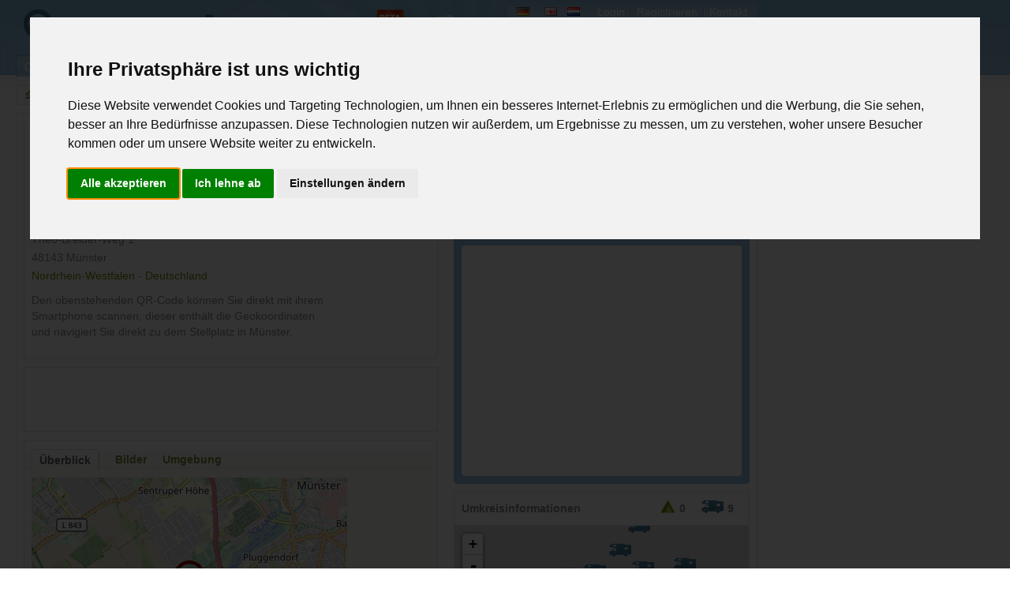

--- FILE ---
content_type: text/html; charset=UTF-8
request_url: https://www.camperado.de/wohnmobilstellplatz/p-muehlenhof-museum-muenster-8231
body_size: 16327
content:
<!DOCTYPE html PUBLIC "-//W3C//DTD XHTML 1.0 Transitional//EN" "http://www.w3.org/TR/xhtml1/DTD/xhtml1-transitional.dtd">
<html xmlns="http://www.w3.org/1999/xhtml" xml:lang="de" lang="de">
<head>
<title>Wohnmobilstellplatz in 48143 Münster (P Mühlenhof-Museum) (Nordrhein-Westfalen)</title>
<meta http-equiv="Content-type" content="text/html; charset=utf-8" />
<meta name="revisit-after" content="3 days" />
<meta name="viewport" content="width=device-width, initial-scale=1" />

<link rel="alternate" type="application/rss+xml" title="Camping- und Caravaning News" href="https://www.camperado.de/Nachrichten/camping.rss" />
<meta name="abstract" content="camping,campingplätze,stellplatz,Vermietung,Wohnmobilstellplätze" />
<meta name="keywords" content="camping,campingplätze,camp,zelt,wohnmobil,stellplatz,stellplätze in europa,urlaub mit dem wohnmobil,zelten,wohnmobilstellplatz" />
<meta name="description" content="Wohnmobilstellplatz Parkplatz Mühlenhof-Museum Theo-Breider-Weg 1 in 48143 Münster / Deutschland ( Nordrhein-Westfalen )" /> 
<link rel="shortcut icon" href="/favicon.ico" />
<link rel="canonical" href="https://www.camperado.de/wohnmobilstellplatz/p-muehlenhof-museum-muenster-8231" />

    <link rel='alternate' hreflang='en' href='https://www.camperado.com/motorhome-campsite/p-muehlenhof-museum-muenster-8231' /><link rel='alternate' hreflang='de' href='https://www.camperado.de/wohnmobilstellplatz/p-muehlenhof-museum-muenster-8231' />


<link href="/css/my_layout.css" rel="stylesheet" type="text/css" />
<!--[if lte IE 7]>
<link href="/css/patches/patch_my_layout.css" rel="stylesheet" type="text/css" />
<![endif]-->

<script type="text/javascript" src="/js/jquery.js"></script>
<script type="text/javascript" src="/js/thickbox.js"></script>
<script type="text/javascript" src="/js/jquery.autocomplete.pack.js"></script>



<script type="text/javascript" charset="UTF-8">
/* <![CDATA[ */
try { if (undefined == xajax.config) xajax.config = {}; } catch (e) { xajax = {}; xajax.config = {}; };
xajax.config.requestURI = "/";
xajax.config.statusMessages = false;
xajax.config.waitCursor = true;
xajax.config.version = "xajax 0.5 Beta 4";
xajax.config.legacy = false;
xajax.config.defaultMode = "asynchronous";
xajax.config.defaultMethod = "POST";
/* ]]> */
</script>
<script type="text/javascript" src="/js/xajax_js/xajax_core.js" charset="UTF-8"></script>
<script type="text/javascript" charset="UTF-8">
/* <![CDATA[ */
window.setTimeout(
 function() {
  var scriptExists = false;
  try { if (xajax.isLoaded) scriptExists = true; }
  catch (e) {}
  if (!scriptExists) {
   alert("Error: the xajax Javascript component could not be included. Perhaps the URL is incorrect?\nURL: /js/xajax_js/xajax_core.js");
  }
 }, 2000);
/* ]]> */
</script>

<script type='text/javascript' charset='UTF-8'>
/* <![CDATA[ */
xajax_camp_places_AddToFavorites = function() { return xajax.request( { xjxfun: 'camp_places_AddToFavorites' }, { parameters: arguments } ); };
/* ]]> */
</script>


</head>
<body >

  <!-- Cookie Consent by TermsFeed https://www.TermsFeed.com -->
  <script type="text/javascript" src="https://www.termsfeed.com/public/cookie-consent/4.1.0/cookie-consent.js" charset="UTF-8"></script>
  <script type="text/javascript" charset="UTF-8">
  document.addEventListener('DOMContentLoaded', function () {
  cookieconsent.run({"notice_banner_type":"interstitial","consent_type":"express","palette":"light","language":"de","page_load_consent_levels":["strictly-necessary"],"notice_banner_reject_button_hide":false,"preferences_center_close_button_hide":false,"page_refresh_confirmation_buttons":false,"website_privacy_policy_url":"https://www.camperado.de/datenschutz/","website_name":"Camperado"});
  });
  </script>
  
  <noscript>Free cookie consent management tool by <a href="https://www.termsfeed.com/">TermsFeed</a></noscript>
  <!-- End Cookie Consent by TermsFeed https://www.TermsFeed.com -->
  
<a name="top" id="top"></a>
<div id="page_footer">
  <div id="page_margins">
    <div id="page">
      <div id="header">

        <div id="topnav">
          <div id="topnav_left">
                                <a class="no_bg" href="https://www.camperado.de" hreflang="de" title="Deutsch"><img src="/images/flag_1.png" alt="Deutsch" title="Deutsch" width="16" height="11" /></a>
                                <a class="no_bg" href="https://www.camperado.com" hreflang="en" title="English"><img src="/images/flag_2.png" alt="English" title="English" width="16" height="11" /></a>
                                <a class="language_last" href="https://www.camperado.nl" hreflang="nl" title="Dutch"><img src="/images/flag_3.png" alt="Dutch" title="Dutch" width="16" height="11" /></a>
                        <a class="no_bg thickbox" href="/login/">Login</a><a href="/registrierung/">Registrieren</a><a href="/Kontakt">Kontakt</a> </div>
         
        </div>
        <a href="/" title="Campingplatz Campingführer"><img class="logo_header" src="/images/logo_camperado_header.png" alt="Zur Startseite" title="Zur Startseite" width="265" height="50" /></a></div>
      <div id="nav">
        <!-- skiplink anchor: navigation -->
        <a id="navigation" name="navigation"></a>
        <div id="nav_main">
    <ul>
                    <li  ><a href="/campingplatz/" title="Campingplätze weltweit suchen">Campingplätze</a></li>
                    <li id="current" ><a href="/stellplaetze/" title="Stellplätze für Wohnmobile europaweit suchen">Stellplätze</a></li>
                    <li  ><a href="/Kartensuche/" title="Interaktive Campingplatz Kartensuche">Kartensuche</a></li>
                    <li  ><a href="/vermietung/" title="Vermietung und Verkauf von Wohnwagen &amp;  Wohnmobilen">Vermietung</a></li>
                    <li  ><a href="/forum/" title="Camping Forum für Ihren Erfahrungsaustausch rund um Camping &amp; Caravaning">Forum</a></li>
                    <li  ><a href="/shop/" title="Campingführer und Stellplatzführer">Bücher</a></li>
                    <li   rel="nofollow" class="my_camperado"><a href="/myCamperado/" title="Mein Camperado">Mein Camperado</a></li>
           </ul>
</div>

      </div>
       <div id="main">
                <div id="col1" style="width:100%">
                    <div id="col1_content" style="padding-right:0px">
                        <script src="/js/jquery.prettyPhoto.js" type="text/javascript" charset="utf-8"></script>

<script type="text/javascript" charset="utf-8">
	$(document).ready(function(){
		$("a[rel^='prettyPhoto']").prettyPhoto();
	});
</script>


<!-- Begin Breadcrump -->
<div class="breadcrumbs">
	<div id="breadcrumbs_cr" class="clearfix"><a href="/"><img src="/images/breadcrumb_home.gif" alt="Startseite" title="Startseite" width="12" height="11" /></a>
	<span>></span> 
	

              <a href="/wohnmobilstellplaetze/deutschland/">Deutschland</a> <span>></span>
                              <a href="/wohnmobilstellplaetze/deutschland/nordrhein-westfalen/">Nordrhein-Westfalen</a> <span>></span>
                            
              <em>Münster</em>
              
              
	
	
	
	</div>
</div>
                    <!-- End Breadcrump -->
<div id="col1_content" style="padding-right:0px">
                        <!-- Begin Teaser Box Start -->
                        <div class="roundedBox_white_detail">
                            <div class="lt"></div>
                            <div class="rt"></div>
                            <div class="content clearfix">
                                <!-- Begin Box left -->
                                <div class="box_detail_left">
                                    <!-- Begin Teaser Box Start -->
                                    <div class="roundedBox_white">
                                        <div class="lt"></div>
                                        <div class="rt"></div>
                                        <div class="content clearfix">
<img src="/qr.php?place_id=8231" style="float:right" width="87" height="87" />
                                            <h1>Wohnmobilstellplatz in Münster</h1>
                                            <h2> Deutschland  (Nordrhein-Westfalen)</h2>
                                            <div class="c50l"><strong>Kontaktdaten:</strong><br />
												P Mühlenhof-Museum<br />                                                												Theo-Breider-Weg 1<br />												48143 <a href="/wohnmobil-stellplaetze/stellplatz-muenster" style="color:#8C8C8C" title="Stellplätze in Münster / Deutschland">Münster</a><br />
                                                 <a href="/wohnmobilstellplaetze/deutschland/nordrhein-westfalen/" title="Wohnmobilstellplätze in Nordrhein-Westfalen / Deutschland">Nordrhein-Westfalen</a> - <a href="/wohnmobilstellplaetze/deutschland/" title="Wohnmobilstellplätze in Deutschland">Deutschland</a>
												</div>
												
                                            <div class="c50r">
                                                <table class="detail_head" border="0" cellspacing="0" cellpadding="0" summary="Kontaktdaten">
                                                    <tr>
                                                        <td><strong>
														                                                                                                                            																														</strong></td>
                                                        <td>
														                                                                                                                 																												                                            	


															</td>
                                                    </tr>
                                                </table>

                                            </div>

                                             <div class="c75l"><p style="margin-top:10px;">
                                            Den obenstehenden QR-Code können Sie direkt mit ihrem Smartphone scannen, dieser enthält die Geokoordinaten und navigiert Sie direkt zu dem Stellplatz in Münster.</p>
                                        	</div>
                                            
                                        </div>
                                        <div class="lb"></div>
                                        <div class="rb"></div>
                                    </div>

									<div class="google_detail" style="margin-bottom:10px">
										        <script data-cookie-consent="targeting" async src="https://pagead2.googlesyndication.com/pagead/js/adsbygoogle.js?client=ca-pub-1220859453642874"
     crossorigin="anonymous"></script>
<!-- 468x60, Camping-Detailansicht Content unten -->
<ins class="adsbygoogle"
     style="display:inline-block;width:468px;height:60px"
     data-ad-client="ca-pub-1220859453642874"
     data-ad-slot="2932941109"></ins>
<script>
     (adsbygoogle = window.adsbygoogle || []).push({});
</script>
    
	

									</div>
                                    <!-- End Teaser Box Start -->
                                    
<!-- Begin Contentnav -->
<div id="contentnav">
    <div id="contentnav_i">
                <ul>
                                    <li id="content_current"><a href="/wohnmobilstellplatz/p-muehlenhof-museum-muenster-8231" ><span>Überblick</span></a></li>
                                    <li ><a href="/wohnmobilstellplatz/p-muehlenhof-museum-muenster-8231/gallery" rel="nofollow"><span>Bilder</span></a></li>
                                    <li ><a href="/wohnmobilstellplatz/p-muehlenhof-museum-muenster-8231/surrounding" rel="nofollow"><span>Umgebung</span></a></li>
                                  </ul>
              </div>
    </div>
<br style="clear:left" />
<!-- End Contentnav -->
                                    <!-- End Contentnav -->
                                    <!-- Begin Detail -->
    <div class="roundedBox_headlinegrey" style="border-top:0">
        <div class="content">
            <div class="nc">
                                    <img src="/m.php?place_id=8231" width="400" height="250" /><br/><br/>
                 <br/>
                                    <p><strong>Stellplatz-Art:</strong> Parkplatz</p>
                
                

				                  <p><strong>Anzahl Plätze: </strong> 3</p>
                  
                                                    <p><strong>Untergrund:</strong> Sonstiges</p>
                
                
                
                

                
                
                
                
				  
				                  
                  <p><strong>Kosten pro Übernachtung (2 Personen)</strong>:
					<b>kostenfrei</b>                  </p> 

            </div>
   					
					
									
					
					
            
							<p><strong>Kommentare:</strong><br />		
				<div class="info">Bisher wurde dieser Wohnmobilstellplatz in Münster nicht bewertet, seien Sie der Erste und <a href=#bewertung>schreiben</a> einen Kommentar</div>
        		

		
		
        </div>
        <div class="lb"></div>
        <div class="rb"></div>
    </div>

    <div class="roundedBox_headlinegrey">
        <div class="content">
			<div class="nc">
			<a name="bewertung" ></a>
		<p><strong>Kommentar hinzufügen:</strong><br />
		<script type="text/javascript" src="/js/date.js"></script>
<!--[if IE]><script type="text/javascript" src="/js/jquery.bgiframe.min.js"></script><![endif]-->
<script type="text/javascript" src="/js/jquery.datePicker.js"></script>


   <form  accept-encoding="UTF-8" name="xmlform" id="xmlform" action="/wohnmobilstellplatz/p-muehlenhof-museum-muenster-8231" method="post">
   <div class="form-container clearfix">
                  	<input name="_qf__xmlform" type="hidden" value="" />


       						<fieldset><legend>Ihre Daten</legend>
                    								<div class="form">
                      <label for="email1" >
                                            Name&nbsp;&#42;</label>
                      
                      <input value="" size="53" name="name" type="text" />                      
                                                                  
                    </div>
			        								<div class="form">
                      <label for="email1" >
                                            E-Mail&nbsp;&#42;</label>
                      
                      <input value="" size="53" name="email" type="text" />                      
                                                                  
                    </div>
			        						</fieldset>
                    						<fieldset><legend>Kommentar</legend>
                    								<div class="form">
                      <label for="email1" >
                                            Nachricht&nbsp;&#42;</label>
                      
                      <textarea value="" size="30" rows="10" cols="40" style="" name="message"></textarea>                      
                                                                  
                    </div>
			        						</fieldset>
                    						<fieldset><legend>Sicherheit</legend>
                    								<div class="form">
                      <label for="email1" >
                                            Tag&nbsp;&#42;</label>
                      
                      <select size="1" cols="5" name="security">
	<option value="1">1</option>
	<option value="2">2</option>
	<option value="3">3</option>
	<option value="4">4</option>
	<option value="5">5</option>
	<option value="6">6</option>
	<option value="7">7</option>
	<option value="8">8</option>
	<option value="9">9</option>
	<option value="10">10</option>
	<option value="11">11</option>
	<option value="12">12</option>
	<option value="13">13</option>
	<option value="14">14</option>
	<option value="15">15</option>
	<option value="16">16</option>
	<option value="17">17</option>
	<option value="18">18</option>
	<option value="19">19</option>
	<option value="20">20</option>
	<option value="21">21</option>
	<option value="22">22</option>
	<option value="23">23</option>
	<option value="24">24</option>
	<option value="25">25</option>
	<option value="26">26</option>
	<option value="27">27</option>
	<option value="28">28</option>
	<option value="29">29</option>
	<option value="30">30</option>
	<option value="31">31</option>
</select>                      
                      <p class="note">Bitte wählen Sie den aktuellen Tag des Monats aus.  Beispiel: Ist heute der 12.Dezember wählen Sie bitte "12"</p>                                            
                    </div>
			        						</fieldset>
                    			                                    
            <!-- normal elements -->
                       
    </div>
    <div class="clearfix"><a class="button_save" href="#" onclick="this.blur();document.forms['xmlform'].submit();return false;"><span>Eintragen!</span></a></div>
    </form>
		</div>
		</div>
        <div class="lb"></div>
        <div class="rb"></div>
    </div>
	
									

                                    <!-- End Detail -->
									
                                </div>
                                <!-- End Box left -->
                                <!-- Begin Box right -->
                                <div class="box_detail_right posrel">
                                    <!-- Begin Subnav -->
                                    <div class="roundedBox_blue">
                                        <div class="lt"></div>
                                        <div class="rt"></div>
                                        <div class="content"><span class="headline_subnav">Ich will...</span>
                                            <div class="roundedBox_lightblue">
                                                <div class="lt"></div>
                                                <div class="rt"></div>
                                                <div class="content clearfix">
                                                    <div class="c50l">
                                                        <ul class="detail_navlist">
															
															
															
                                                                                                                        <li class="d4">
																														<a rel="nofollow" href="/?ajaxcall=usermanagement_login&modal=true&width=455&height=500&login_required=true" class="thickbox" ><span id="addToFav">Stellplatz merken</span></a>
																														</li>
                                                        </ul>
                                                    </div>
													
													<script language="JavaScript">
													function fadeInOut(id) {
														if($('#'+id).is(':visible')) {
															$('#'+id).slideUp();
														} else { 
															$('#'+id).slideDown();
														}
													}
													</script>
													
                                                    <div class="c50r">
                                                        <ul class="detail_navlist">
														    <li class="d2"><a rel="nofollow" href="/kontakt/Stellplatzfehler-melden-8231#form">Fehler melden</a></li>
                                                            <li class="d5"><a class="detail_active" rel="nofollow" href="#bewertung">Kommentar schreiben</a></li>
                                                            
                                                            															<li class="d8"><a href="#" rel="nofollow" onClick="fadeInOut('coordinates');">GPS-Koordinaten</a>
                                                                <div id="coordinates" style="z-index:10000;background-color:#D8EAF7;border: 1px solid #91BAD5;display:none;position:absolute; width: 150px;height:100px;">
																<ul class="detail_navlist koordinaten" >
                                                                    <li><a href="/?ajaxcall=usermanagement_login&modal=true&width=455&height=500&login_required=true" class="thickbox" >Google Earth</a></li>
                                                                    <li><a href="/?ajaxcall=usermanagement_login&modal=true&width=455&height=500&login_required=true" class="thickbox" >CSV</a></li>
                                                                    <li><a href="/?ajaxcall=usermanagement_login&modal=true&width=455&height=500&login_required=true" class="thickbox" >OV2</a></li>
                                                                    <li><a href="/?ajaxcall=usermanagement_login&modal=true&width=455&height=500&login_required=true" class="thickbox" >GPX</a></li>
																	<li><a href="/?ajaxcall=usermanagement_login&modal=true&width=455&height=500&login_required=true" class="thickbox" >LMX</a></li>
                                                                </ul>
																</div>
                                                            </li>
															                                                        </ul>
                                                    </div>
                                                </div>
                                                <div class="lb"></div>
                                                <div class="rb"></div>
                                            </div>
                                            <div class="roundedBox_marginal_white">
                                                <div class="lt"></div>
                                                <div class="rt"></div>
                                                <div class="content">
												
												<script type="text/javascript" src="/js/jquery.innerfade.js"></script>
												<script type="text/javascript">  $(document).ready( function(){ $('#slide').innerfade({ speed: 'slow', timeout: 6000, type: 'sequence', containerheight: '272px' });  } ); </script>
                                                
												<div id="slideShow">
                                                        <ul id="slide">
															<li>
																																		        <script data-cookie-consent="targeting" async src="https://pagead2.googlesyndication.com/pagead/js/adsbygoogle.js?client=ca-pub-1220859453642874"
     crossorigin="anonymous"></script>
<!-- 250x250 startseite, Erstellt 11.04.08 -->
<ins class="adsbygoogle"
     style="display:inline-block;width:250px;height:250px"
     data-ad-client="ca-pub-1220859453642874"
     data-ad-slot="6978464394"></ins>
<script>
     (adsbygoogle = window.adsbygoogle || []).push({});
</script>
    
	

																															</li>
																																													
															
															<li>
															<div class="google_detail" style="text-align:center;width:315px;height:250px;">
																<b>Tip: Reisemobil International. Bordatlas 2024.</b><br/>Tausende Wohnmobilstellplätze europaweit topaktuell bestehend aus 2 Büchern.
															<br/><br />
															<a href="https://www.amazon.de/exec/obidos/ASIN/3948979421/camperadode-21" target="_blank" rel="nofollow" title="Reisemobil International. Bordatlas 2023"><img src="https://ecx.images-amazon.com/images/I/717XkmbUVWL._SL160_.jpg" alt="Reisemobil International. Bordatlas 2024" title="Reisemobil International. Bordatlas 2024"/></a>
																												<div class="price" style="float:left;margin-left: 20px;"> 36,90<br />
																<span class="small">Euro</span></div>
																<br style="clear:both" />
															</div>
															</li>
															<li>
															<div class="google_detail" style="text-align:center;width:315px;">
																<script type="text/javascript"><!--
																		google_ad_client = "pub-1220859453642874";
																		/* 300x250, Erstellt 17.07.08 */
																		google_ad_slot = "6313540939";
																		google_ad_width = 300;
																		google_ad_height = 250;
																		//-->
																		</script>
																		<script type="text/javascript"
																		src="https://pagead2.googlesyndication.com/pagead/show_ads.js">
																</script>
															</div>
															</li>
                                                        </ul>
														
                                                    </div>
													
                                                </div>
                                                <div class="lb"></div>
                                                <div class="rb"></div>
                                            </div>
											
                                        </div>
                                        <div class="lb"></div>
                                        <div class="rb"></div>
                                    </div>
                                    <!-- End Subnav -->
									
									
									
                                    <div class="map_info_detail">
                                        <div class="map_info_i_detail clearfix">
                                            <div class="bubbleInfo float_right">
                                                <div class="places"><img src="/images/camp_map_top.png" width="19" height="17" alt="Campingplätze" title="Campingplätze" /><div id="cg_count" style="float:left">-</div></div>
                                                <div class="places"><img src="/images/stell_map_top.png" width="28" height="17" alt="Stellplätze" title="Stellplätze"/><div id="mc_count" style="float:left">-</div></div>
                                            </div>
                                            Umkreisinformationen</div>
                                        <div class="map_detail">
										
<script type="text/javascript" src="/js/jquery.bubble.js"></script>
<link rel="stylesheet" href="/css/screen/markerCluster.css" />
<link rel="stylesheet" href="https://unpkg.com/leaflet@0.7/dist/leaflet.css" />
<script src="https://unpkg.com/leaflet@0.7/dist/leaflet.js"></script>
<script src="/js/leaflet-markercluster-src.js"></script>

<style>
    .leaflet-popup-tip-container {
        display:none;
    }

    .leaflet-popup-content-wrapper {
        width:0px;
        padding: 0px;
    }

</style>
													  




<script type="text/javascript">

//<![CDATA[
var map;
var markers;

var campingIcon = L.icon({
    iconUrl: '/images/icon_camping.png',
    shadowUrl: '',

    iconSize:     [19, 17], // size of the icon
    shadowSize:   [0, 0], // size of the shadow
    iconAnchor:   [22, 94], // point of the icon which will correspond to marker's location
    shadowAnchor: [4, 62],  // the same for the shadow
    popupAnchor:  [-3, -76] // point from which the popup should open relative to the iconAnchor
});


var placesIcon = L.icon({
    iconUrl: '/images/icon_stellplatz.png',
    shadowUrl: '',

    iconSize:     [28, 17], // size of the icon
    shadowSize:   [0, 0], // size of the shadow
    iconAnchor:   [22, 94], // point of the icon which will correspond to marker's location
    shadowAnchor: [4, 62],  // the same for the shadow
    popupAnchor:  [-3, -76] // point from which the popup should open relative to the iconAnchor
});

$(document).ready(function() {

    var tiles = L.tileLayer('https://{s}.tile.osm.org/{z}/{x}/{y}.png', {
                maxZoom: 18,
                attribution: '&copy; <a href="http://osm.org/copyright">OpenStreetMap</a> contributors, Points &copy 2012 LINZ'
            }),
            
            latlng = L.latLng(51.9502, 7.59717);
    
     map = L.map('map', {center: latlng, zoom: 12, layers: [tiles]});
    map.on('moveend', loadOsmMap);
    // map.on('zoomend', loadOsmMap);
    // map.on('dragend', loadOsmMap);


    loadOsmMap();
});

function loadOsmMap()
{
    var bounds = map.getBounds();
    var min = bounds.getSouthWest().wrap();
    var max = bounds.getNorthEast().wrap();
    var showhtml = 0;
    
        showhtml = 1;
    
    var query = '';

    if(reCenterMap) {
        query += "&recenter=1";
    }

    query += "&zoom=" + map.getZoom();

    query += "&language_id=" + '1'

    //updateStatusMessage('');


    serviceUrl = "/location_osm.php?showhtml="+ showhtml + "&swlat=" + min.lat + "&swlng=" + min.lng + "&nelat=" + max.lat + "&nelng=" + max.lng + query;

    if(markers) {
        map.removeLayer(markers);
    }

    markers = L.markerClusterGroup({ maxClusterRadius: 30 });
    markers.clearLayers();

    $(".leaflet-popup-close-button").trigger('click');
    $('#bubbleClose').trigger('click');
    $.ajax({
        url: serviceUrl,
        dataType: 'xml',

        success: function(data){
            counts = $(data).find('counts');
console.log('data loaded');

            $('#cg_count').html(counts.attr('campgrounds'));
            $('#mc_count').html(counts.attr('motorcaravans'));

            // Extract relevant data from XML
            $(data).find('marker').each(function(){
                var markerData = $(this);

                if( !markerData.attr('lat') || !markerData.attr('lng')) {
                    // return false;
                } else {

                    if(markerData.attr('type') == 'camping') {
                        ico = campingIcon;
                    } else {
                        ico = placesIcon;
                    }

                    var marker = L.marker(new L.LatLng(markerData.attr('lat'), markerData.attr('lng')), {title: 'C', icon: ico});
                    poupup = campingPopup(markerData.attr('city'),markerData.attr('country'), markerData.attr('image'), markerData.html().replace("]]>",""))
                    marker.bindPopup(poupup);
                    markers.addLayer(marker);
                }
            });
            map.addLayer(markers);

            if( parseInt(counts.attr('campgrounds')) >= parseInt( document.getElementById('limit').value) )
            {
                updateStatusMessage(''.replace("#nr#",document.getElementById('limit').value));
            } else {
                updateStatusMessage(''.replace("#nr#",counts.attr('campgrounds')));
            }
        },
        error: function(data){
            console.log('Error loading XML data');
        }
    });


}

function getAllMarkers() {

    var allMarkersObjArray = []; // for marker objects
    var allMarkersGeoJsonArray = []; // for readable geoJson markers

    $.each(map._layers, function (ml) {

        if (map._layers[ml].feature) {

            map.removeLayer(this);

            allMarkersObjArray.push(this)
            allMarkersGeoJsonArray.push(JSON.stringify(this.toGeoJSON()))
        }
    })
}



function createLabelMarker(point, html)
{
    var latlng = point;
	var icon = new GIcon();
	icon.image = '/images/trans.gif';
	icon.iconSize = new GSize(0, 0);
	icon.iconAnchor = new GPoint(16, 16);
	opts = {
		"icon": icon,
		"clickable": false,
		"draggable": false,
		"labelText": html,
		"labelOffset": new GSize(-16, -16)
	};
	var marker = new LabeledMarker(latlng, opts);
    return marker;
}

function createOwnMarker(point,html) {
    var marker = new GMarker(point);
    GEvent.addListener(marker, "click", function() {
        ew.openOnMarker(marker,html);
    });
    return marker;
}

function campingPopup(city, country, image, html) {

    return '<div class="gmap_infobox" id="campingBubble"><div class="gmap_infobox_header"><a href="#" id="bubbleClose" onclick="document.getElementById(\'campingBubble\').style.display=\'none\';return false;"><img src="/images/button_close.gif" width="14" height="14" alt="" title="" /></a><strong>' + city + '</strong><br />'+country+'</div><img src="' + image + '" width="83" height="54" alt="Bild/Image" /><div class="gmap_infobox_text">' + html + '</div></div>';

}

function createMarker(point, html, icon)
{

    var marker = new GMarker(point, icon);
    // marker.tooltip = '<div class="gmap_infobox"><div class="gmap_infobox_header"><a href="#"><img src="/images/button_close.gif" width="14" height="14" alt="Zum Schliessen hier klicken" title="Zum Schliessen hier klicken" /></a><strong>Camporosso Mare</strong><br />                                            18030/Italien</div>                                        <img src="/images/infobox_testbild.jpg" width="83" height="54" alt="Test" />                                        <div class="gmap_infobox_text">                                            <p><strong>Campingplätze:</strong><br />                                                <a href="#">Villaggio Turistico mal ganz ganz lang</a><br />                                                <a href="#">Villaggio Turistico</a><br />                                                <a href="#">Villaggio Turistico</a></p>                                            <p><strong>Stellplätze:</strong><br />                                                <a href="#">Villaggio Turistico</a><br />                                                <a href="#">Villaggio Turistico</a><br />                                                <a href="#">Villaggio Turistico</a></p>                                        </div>                                    </div>';
    marker.tooltip = html;

    GEvent.addListener(marker,"click", function() {
          showTooltip(marker);
       });    
       
      
    // GEvent.addListener(marker, "click", function() {marker.openInfoWindowHtml(html);});
    // GEvent.addListener(marker, "click", function() {mOverCamping(html,html_pic);});
    
    //GEvent.addListener(marker,"mouseout", function() {
	//	tooltip.style.visibility="hidden"
    //    });    
    return marker;
}

function mOverCamping(str, pic)
{
    document.getElementById("map_info").innerHTML = str;
    document.getElementById("map_info_pic").src = pic;
}


function showTooltip(marker) {


    tooltip.innerHTML = marker.tooltip;
	var point=map.getCurrentMapType().getProjection().fromLatLngToPixel(map.fromDivPixelToLatLng(new GPoint(0,0),true),map.getZoom());
	var offset=map.getCurrentMapType().getProjection().fromLatLngToPixel(marker.getPoint(),map.getZoom());
	var anchor=marker.getIcon().iconAnchor;
	var width=marker.getIcon().iconSize.width;
	var height=tooltip.clientHeight;
    popupHeight = 190;
    popupWidth = 280;
    // icon_camping.shadowSize = new GSize(22, 20);
    //icon_camping.iconAnchor = new GPoint(6, 20);
    // y = offset.y - point.y -anchor.y -height;
    // x = offset.x - point.x - anchor.x + width;

    if ( map.getSize().height - (offset.y - point.y -anchor.y) < popupHeight ) {
        y = offset.y - point.y - anchor.y - popupHeight;
    } else {
        y = offset.y - point.y ;
    }
    
    if ( map.getSize().width - (offset.x - point.x) > popupWidth ) {
        x = offset.x - point.x ;
    } else {
        x = offset.x - point.x - popupWidth;
    }
  
	var pos = new GControlPosition(G_ANCHOR_TOP_LEFT, new GSize(x, y )); 
	pos.apply(tooltip);
	tooltip.style.visibility="visible";
}

function zoomInOrOut(oldZoom,newZoom) 
{
    return loadMapData();
}

function loadMapDataWithReCenter()
{
    return loadMapData(true);
}

function loadMapData( reCenterMap )
{
    if(document.getElementById('campingBubble')) {
        document.getElementById('campingBubble').style.display='none';
    }
    
    if(reCenterMap == null) { reCenterMap = false; }
    //
    
    // document.getElementById("loading").style.display = "block";
    //$('#loading').fadeIn();
    var center = map.getCenter();
    /*
    document.form.lat.value = center.lat().toFixed(6).toString();
    document.form.lng.value = center.lng().toFixed(6).toString();
    */
    var marker;
    var bounds = map.getBounds();
    var span = bounds.toSpan();
    // map.clearOverlays();
    // document.getElementById('searchResults').innerHTML = '';
    
    //document.getElementById('searchResultsHeader').style.display = "none";
    
    var showhtml = 0;
    if(document.getElementById('showhtml') && document.getElementById('showhtml').checked) {
        showhtml = 1;
    }
    var query = "";
    if(document.getElementById('country_id')) {
        query += "&country_id=" + document.getElementById('country_id').value;
    }
    
    if(document.getElementById('region_id')) {
        query += "&region_id=" + document.getElementById('region_id').value;
    }

    if(document.getElementById('title')) {
        query += "&title=" + document.getElementById('title').value;
    }
    
    if(document.getElementById('city')) {
        query += "&city=" + document.getElementById('city').value;
    }
    
    if(document.getElementById('with_image').checked) {
        query += "&with_image=1";
    }
    
    if(document.getElementById('with_www').checked) {
        query += "&with_www=1";
    }
    
    
    if(document.getElementById('show_labels').checked) {
        query += "&show_labels=1";
    }
    
    if(document.getElementById('show_markers').value) {
        query += "&show_markers=" + document.getElementById('show_markers').value;
    }
    
    if(document.getElementById('limit').value) {
        query += "&limit=" + document.getElementById('limit').value;
    }
    
    if(reCenterMap) {
        query += "&recenter=1";
    }
    
    query += "&zoom=" + map.getZoom();
	
	query += "&language_id=" + '1'
    
   
    
	serviceUrl = "/location_google.php?showhtml="+ showhtml + "&swlat=" + bounds.getSouthWest().lat().toFixed(6).toString() + "&swlng=" + bounds.getSouthWest().lng().toFixed(6).toString() + "&nelat=" + bounds.getNorthEast().lat().toFixed(6).toString() + "&nelng=" + bounds.getNorthEast().lng().toFixed(6).toString() + query;
    GDownloadUrl(serviceUrl, function(data,responsecode) {
    var number = 0;
    var numberPlaces = 0;
    var xml = GXml.parse(data);
    var markers = xml.documentElement.getElementsByTagName("marker");
    var html = xml.documentElement.getElementsByTagName("search")[0];
    
    //document.getElementById('searchResults').innerHTML = html.childNodes[0].nodeValue;
    
    // document.getElementById("loading").style.display = "none";
    // $('#loading').«««deOut();
    



    
    for (var i = 0; i < markers.length; i++)
    {
        if(!markers[i].getAttribute("lat") || !markers[i].getAttribute("lng")) {
            continue;
        }
        var point = new GLatLng(parseFloat(markers[i].getAttribute("lat")),parseFloat(markers[i].getAttribute("lng")));
        
        var divpoint = new GLatLng(parseFloat(markers[i].getAttribute("lat")),parseFloat(markers[i].getAttribute("lng")));
        var div = map.fromLatLngToDivPixel(divpoint);
        
        
        
        title = markers[i].getAttribute("title");
        city = markers[i].getAttribute("city");
        
        ident = markers[i].getAttribute("ident");
        province = markers[i].getAttribute("province");
        country = markers[i].getAttribute("country");
        image = markers[i].getAttribute("image");
        icontype = markers[i].getAttribute("type");
        url = markers[i].getAttribute("url");
       
        //imagestr = '/images/camping_noimage.gif';
        //if( image.length > 1) {
        //    imagestr = '/camping/images/thumbs/'+image;
        //}
        // alert(icontype);
        icon = icon_camping;
        if( icontype == 'camping_red' ) {   
            icon = icon_camping_red;
            number++;
        } else if (icontype == 'camping') {
            icon = icon_camping;
            number++;
        } else if (icontype == 'camping_plus') {
            icon = icon_camping_plus;
            number++;
        } else if (icontype == 'campplaces') {
            icon = icon_place;
            title = 'Stellplatz';
            numberPlaces++;
        }
        
        
        // str = '<a href="' + url + '">' +title + '</a'+'><br>' + city + '<br>';
        
        
        
        //str = str + country + '<br/>';
        
        if(markers[i].firstChild == null || !markers[i].firstChild.nodeValue) {
            continue;

            //document.getElementById('searchResultsHeader').style.display = 'block';        
            //document.getElementById('searchResults').innerHTML =  document.getElementById('searchResults').innerHTML + ;
        }
        
        // str = '<div class="gmap_tooltip"><img src="'+imagestr + '"><br/>' + str+'<br style="clear:both"/><\/div>';
        str = markers[i].firstChild.nodeValue;
       
        if(icontype == 'label') {
            // marker = createLabelMarker(point, str)
            // marker = createOwnMarker(point, str)
        } else {
            str = campingPopup(city, country, image, str)
            marker = createMarker(point, str , icon)
            // marker = createOwnMarker(point, str)
            
        }
        
        if( marker ) {        
            map.addOverlay(marker);
        }  
    }
    // document.getElementById("loading").style.display = "none";
    
    document.getElementById("cg_count").innerHTML = xml.documentElement.getElementsByTagName("counts")[0].getAttribute("campgrounds");
    document.getElementById("mc_count").innerHTML = xml.documentElement.getElementsByTagName("counts")[0].getAttribute("motorcaravans");
    
    if(xml.documentElement.getElementsByTagName("markers")[0].getAttribute("latitude") && reCenterMap) {
        GEvent.clearListeners(map, "dragend");
        map.setCenter(new GLatLng(
            xml.documentElement.getElementsByTagName("markers")[0].getAttribute("latitude"),
            xml.documentElement.getElementsByTagName("markers")[0].getAttribute("longitude")
            ));
        GEvent.addListener(map, "dragend", loadMapData);
    }

    if( parseInt(xml.documentElement.getElementsByTagName("counts")[0].getAttribute("campgrounds")) >= parseInt( document.getElementById('limit').value) )
    {
        updateStatusMessage(''.replace("#nr#",document.getElementById('limit').value));
    } else {
        updateStatusMessage(''.replace("#nr#",xml.documentElement.getElementsByTagName("counts")[0].getAttribute("campgrounds")));
    }

    });
    
    GEvent.addListener(map, "infowindowopen", openInfoWindow);

}

function openInfoWindow()
{
    GEvent.clearListeners(map, "moveend");
}

function updateStatusMessage(str)
{
    document.getElementById("map_message").innerHTML = str;
}

function load()
{
    var mapdiv = document.getElementById("map");

      
    
    //mapdiv.style.width=493;
    //mapdiv.style.height=334;
    map = new GMap2(document.getElementById("map"));
    // map.addControl(new GMapTypeControl());
    // map.addControl(new GLargeMapControl());
    // map.addControl(new GOverviewMapControl());
    
    map.getPane(G_MAP_FLOAT_PANE).appendChild(tooltip);
    
    
        map.setCenter(new GLatLng(46.9667, 7.1), 6);
        
    GEvent.addListener(map, "dragend", loadMapData );
    GEvent.addListener(map, "zoomend", zoomInOrOut);


	var boxStyleOpts = {
        opacity: .2,
        border: "1px solid #6e8e01"
    }

	/* second set of options is for everything else */
	var otherOpts = {
          buttonHTML: "<img src='/images/drap_naktiv.gif' width='26' title='' width='26' />",
          buttonZoomingHTML: "<img src='/images/drap_aktiv.gif' title='' width='26' width='26'  />",
		  buttonZoomingStyle: { background : 'transparent' },
          buttonStartingStyle: {width: '26px', height: '26px', background: 'transparent'},
		  rightMouseZoomOutEnabled: true,
		  buttonZaoomingHTML : "Drap",
		  backButtonEnabled  : true,
          zoomControl: false,
          mapTypeControl: false,
		  backButtonHTML: "<img title='' src='/images/drap_undo.gif' />",  
          backButtonStyle: {display:'none',width:'26px', height:'26px', paddingTop:'5px', background: 'transparent'}
    };
	var callbacks = {};
    // map.addControl(new DragZoomControl(boxStyleOpts, otherOpts, callbacks),new GControlPosition(G_ANCHOR_TOP_LEFT, new GSize(29,160)));

    
    loadMapData();
}

function reCenterMap(lat, lng)
{
    var mag = map.getZoom();
	if (mag < 19) mag += 1;

    map.setCenter(new GLatLng(lat, lng), mag);
    loadMapData();
}


function showAddress(address) {
      document.getElementById('loadindicator').style.display = "block";
      document.getElementById('searchbutton').innerHTML = '';
      
      geocoder = new GClientGeocoder();
	  if (geocoder) {
        geocoder.getLatLng(
          address,
          function(point) {
            if (!point) {
              // alert(address + " not found");
              document.getElementById('loadindicator').style.display = "none";
              
              alert('Adresse ' + address + ' nicht gefunden...');
              document.getElementById('searchbutton').innerHTML = '';

            } else {
              map.setCenter(point, 13);
              var marker = new GMarker(point);
              map.addOverlay(marker);
              marker.openInfoWindowHtml(address);
              document.getElementById('loadindicator').style.display = "none";
              document.getElementById('searchbutton').innerHTML = '';
            }
          }
        );
      }
    
}


function updatePosition(position) {
  zoom = 15;
  if(position.accuracy > 2000)
  {
    zoom = 12;
  }
  map.setCenter(new GLatLng(position.latitude, position.longitude), zoom);

  if(!position.gearsAddress)
  {
    return true;
  }
  var address = position.gearsAddress.city + ' / ' + position.gearsAddress.postalCode +  ' ';
  
  if( position.gearsAddress.street != 'undefined' && position.gearsAddress.street != null ) 
    {
        address = address +  position.gearsAddress.street;
    }  
  if( position.gearsAddress.streetNumber != 'undefined' && position.gearsAddress.streetNumber != null ) 
    {
        address = address + ' ' + position.gearsAddress.streetNumber;
    }  
  address = address + ', '
                  + position.gearsAddress.region + ', '
                  + position.gearsAddress.country + ' ('
                  + position.latitude + ', '
                  + position.longitude + ')';

  // document.getElementById('googleGears').innerHTML = '<div class="float_left">Laut Google Gears befinden Sie sich in: <br/><b>' + position.gearsAddress.city + ' ( ' + position.gearsAddress.postalCode + ' ) in ' + position.gearsAddress.country + '</b></div>';
  
  
}

function handleError(positionError) {
  alert('Attempt to get location failed: ' + positionError.message);
}

function showMyPosition()
{
  if (window.google && google.gears) { 
    var geo = google.gears.factory.create('beta.geolocation');
    geo.getCurrentPosition(updatePosition, handleError,{ enableHighAccuracy: true,
                                     gearsRequestAddress: true });
  } else {
    alert("To use this features please install Google Gears - http://gears.google.com");
  }

  
}

function pressenter(event, myform) {
        if (event && event.keyCode == 13) {
            showAddress( document.getElementById('address').value);
        } else {
            return true;
        }
    }
    
function zoomIn() {
		var mag = map.getZoom();
		if (mag < 19) mag += 1;
		map.setCenter(map.getCenter(), mag);
        return false;
	}
// zoom out
	function zoomOut() {
		var mag = map.getZoom();
		if (mag > 1) mag -= 1;
		map.setCenter(map.getCenter(), mag);
        return false;
	}

    function showOrHideSearch(element)
    {
        $('#searchBoxSettings').hide();
        if(document.getElementById('searchBox').style.display == 'none') {
            $('#searchBox').fadeIn('slow');
            $('#contentnav_i li').attr("id","");
            $('#contentnav_i li:eq(1)').attr("id","content_current");
        } else {
            $('#searchBox').slideUp('slow');
            $('#contentnav_i li').attr("id","");
            $('#contentnav_i li:eq(0)').attr("id","content_current");
            
        }
        
        return false;
    }
    
    function showOrHideSearchSettings(element)
    {
        $('#searchBox').hide();
        
        if(document.getElementById('searchBoxSettings').style.display == 'none') {
            $('#searchBoxSettings').fadeIn('slow');
            $('#contentnav_i li').attr("id","");
            $('#contentnav_i li:eq(2)').attr("id","content_current");
       } else {
            $('#searchBoxSettings').slideUp('slow');
            $('#contentnav_i li:eq(0)').attr("id","content_current");
            $('#contentnav_i li:eq(2)').attr("id","");
        }
        
        return false;
    }
    
    function setMapType(t, obj) 
    {
        if (t == "n") {maptype = G_NORMAL_MAP;}
        if (t == "s") {maptype = G_SATELLITE_MAP;}
		if (t == "h") {maptype = G_HYBRID_MAP;}
		if (t == "t") {maptype = G_PHYSICAL_MAP;}
        map.setMapType(maptype);
        $("#navlist_gmap li a").removeClass('active_map');
        
        // $("#navlist_gmap li").attr("className","");
        obj.className = 'active_map';
        
    }
    
    function moveup() { 
        map.panBy(new GSize(0,75));
    } 

    function movedown () { 
        map.panBy(new GSize(0,-75)); 
    } 

    function moveleft () { 
        map.panBy(new GSize(75,0));
    } 

    function moveright () { 
        map.panBy(new GSize(-75,0));
    } 



//]]>

</script>
										<body onloaad="load()" onunlaoad="GUnload()">
										
										<div id="map" style="width: 373px; height: 284px;"></div>
										                                            <table class="table_map" summary="Campingplätze">
                                                <tr>
                                                    <th class="tab1" scope="col">Stadt</th>
                                                    <th class="tab2" scope="col">Strasse/Parkplatz</th>
                                                </tr>
												                                                <tr>
                                                    <td ><a href="/wohnmobilstellplatz/muenster-211" title="Stellplatz in Münster (48151)">48151 Münster </a></td>
                                                    <td ></td>
                                                </tr>
												                                                <tr>
                                                    <td class="alt"><a href="/wohnmobilstellplatz/p-auf-zentralfriedhof_-annette-allee-gesperrt-muenster-14576" title="Stellplatz in Münster (48143)">48143 Münster </a></td>
                                                    <td class="alt"></td>
                                                </tr>
												                                                <tr>
                                                    <td ><a href="/wohnmobilstellplatz/p-schlossplatz-gerichtsstr-muenster-14575" title="Stellplatz in Münster (48143)">48143 Münster </a></td>
                                                    <td ></td>
                                                </tr>
												                                                <tr>
                                                    <td class="alt"><a href="/wohnmobilstellplatz/haus-coerde-muenster-13096" title="Stellplatz in Münster (48143)">48143 Münster </a></td>
                                                    <td class="alt">Coermühle 50</td>
                                                </tr>
												                                                <tr>
                                                    <td ><a href="/wohnmobilstellplatz/p-planetarium-sentruper-muenster-8233" title="Stellplatz in Münster (48143)">48143 Münster </a></td>
                                                    <td >Str.285</td>
                                                </tr>
												                                                <tr>
                                                    <td class="alt"><a href="/wohnmobilstellplatz/restaurant-heidekrug-muenster-8232" title="Stellplatz in Münster (48143)">48143 Münster </a></td>
                                                    <td class="alt">Coermühle 100</td>
                                                </tr>
												                                                <tr>
                                                    <td ><a href="/wohnmobilstellplatz/stellplatz-auf-camping-laerer-muenster-8230" title="Stellplatz in Münster (48143)">48143 Münster </a></td>
                                                    <td >Werseufer 7</td>
                                                </tr>
												                                                <tr>
                                                    <td class="alt"><a href="/wohnmobilstellplatz/parkplatz-albersloherweg-muenster-10336" title="Stellplatz in Münster (48143)">48143 Münster </a></td>
                                                    <td class="alt">Hafenstrasse-Albersloherweg</td>
                                                </tr>
												                                                <tr>
                                                    <td ><a href="/wohnmobilstellplatz/muenster-213" title="Stellplatz in Münster (48165)">48165 Münster </a></td>
                                                    <td ></td>
                                                </tr>
												                                                <tr>
                                                    <td class="alt"><a href="/wohnmobilstellplatz/muenster-212" title="Stellplatz in Münster (48157)">48157 Münster </a></td>
                                                    <td class="alt"></td>
                                                </tr>
												                                                <tr>
                                                    <td ><a href="/wohnmobilstellplatz/klaeranlage-senden-14579" title="Stellplatz in Senden (48308)">48308 Senden </a></td>
                                                    <td ></td>
                                                </tr>
												                                                <tr>
                                                    <td class="alt"><a href="/wohnmobilstellplatz/steinhoff-senden-13792" title="Stellplatz in Senden (48308)">48308 Senden </a></td>
                                                    <td class="alt">Gettrup 37</td>
                                                </tr>
												                                                <tr>
                                                    <td ><a href="/wohnmobilstellplatz/senden-216" title="Stellplatz in Senden (48308)">48308 Senden </a></td>
                                                    <td ></td>
                                                </tr>
												                                                <tr>
                                                    <td class="alt"><a href="/wohnmobilstellplatz/senden-215" title="Stellplatz in Senden (48308)">48308 Senden </a></td>
                                                    <td class="alt"></td>
                                                </tr>
												                                                <tr>
                                                    <td ><a href="/wohnmobilstellplatz/p-sportpark-buldernerstr-senden-3527" title="Stellplatz in Senden (48308)">48308 Senden </a></td>
                                                    <td >Parkplatz Sportpark...</td>
                                                </tr>
												                                                <tr>
                                                    <td class="alt"><a href="/wohnmobilstellplatz/ponyhof-steinhoff-senden-16828" title="Stellplatz in Senden (48308)">48308 Senden </a></td>
                                                    <td class="alt"></td>
                                                </tr>
												                                                <tr>
                                                    <td ><a href="/wohnmobilstellplatz/stellplatz-_camp-marina_-greven-16495" title="Stellplatz in Greven (48268)">48268 Greven </a></td>
                                                    <td >Fuestruper-Str.37</td>
                                                </tr>
												                                                <tr>
                                                    <td class="alt"><a href="/wohnmobilstellplatz/emsweg-greven-9937" title="Stellplatz in Greven (48268)">48268 Greven </a></td>
                                                    <td class="alt">Emsweg</td>
                                                </tr>
												                                                <tr>
                                                    <td ><a href="/wohnmobilstellplatz/p-sportzentrum-altenberge-3533" title="Stellplatz in Altenberge (48341)">48341 Altenberge </a></td>
                                                    <td >Parkplatz Sportzentrum</td>
                                                </tr>
												                                                <tr>
                                                    <td class="alt"><a href="/wohnmobilstellplatz/ascheberg-9511" title="Stellplatz in Ascheberg (59387)">59387 Ascheberg </a></td>
                                                    <td class="alt"></td>
                                                </tr>
												                                                <tr>
                                                    <td ><a href="/wohnmobilstellplatz/restaurant-eickholt-ascheberg-8273" title="Stellplatz in Ascheberg (59387)">59387 Ascheberg </a></td>
                                                    <td >Frieport 22</td>
                                                </tr>
												                                                <tr>
                                                    <td class="alt"><a href="/wohnmobilstellplatz/gasthaus-eickholt-ascheberg-19010" title="Stellplatz in Ascheberg (59387)">59387 Ascheberg </a></td>
                                                    <td class="alt"></td>
                                                </tr>
												                                                <tr>
                                                    <td ><a href="/wohnmobilstellplatz/frieport-22-ascheberg-441" title="Stellplatz in Ascheberg (59387)">59387 Ascheberg </a></td>
                                                    <td >Frieport 22</td>
                                                </tr>
												                                                <tr>
                                                    <td class="alt"><a href="/wohnmobilstellplatz/stellplatz-freibad-k-v-hartmann-str-havixbeck-3531" title="Stellplatz in Havixbeck (48329)">48329 Havixbeck </a></td>
                                                    <td class="alt">Parkplatz Freibad...</td>
                                                </tr>
												                                                <tr>
                                                    <td ><a href="/wohnmobilstellplatz/p-brauerei-klute-havixbeck-3530" title="Stellplatz in Havixbeck (48329)">48329 Havixbeck </a></td>
                                                    <td >Poppenbeck 28</td>
                                                </tr>
												                                                <tr>
                                                    <td class="alt"><a href="/wohnmobilstellplatz/parkplatz-havixbeck-10365" title="Stellplatz in Havixbeck (48329)">48329 Havixbeck </a></td>
                                                    <td class="alt">Blickallee 44</td>
                                                </tr>
												                                                <tr>
                                                    <td ><a href="/wohnmobilstellplatz/havixbeck-222" title="Stellplatz in Havixbeck (48329)">48329 Havixbeck </a></td>
                                                    <td ></td>
                                                </tr>
												                                                <tr>
                                                    <td class="alt"><a href="/wohnmobilstellplatz/lauheide-3-telgte-9529" title="Stellplatz in Telgte (48291)">48291 Telgte </a></td>
                                                    <td class="alt">Lauheide 3</td>
                                                </tr>
												                                                <tr>
                                                    <td ><a href="/wohnmobilstellplatz/-p-lauheide-telgte-14578" title="Stellplatz in Telgte (48291)">48291 Telgte </a></td>
                                                    <td ></td>
                                                </tr>
												                                                <tr>
                                                    <td class="alt"><a href="/wohnmobilstellplatz/telgte-214" title="Stellplatz in Telgte (48291)">48291 Telgte </a></td>
                                                    <td class="alt"></td>
                                                </tr>
												                                                <tr>
                                                    <td ><a href="/wohnmobilstellplatz/p-schwimmbad-klatenberge_-waldweg-telgte-3526" title="Stellplatz in Telgte (48291)">48291 Telgte </a></td>
                                                    <td >Parkplatz Schwimmbad...</td>
                                                </tr>
												                                                <tr>
                                                    <td class="alt"><a href="/wohnmobilstellplatz/p-emstor-telgte-3525" title="Stellplatz in Telgte (48291)">48291 Telgte </a></td>
                                                    <td class="alt">Parkplatz Emstor</td>
                                                </tr>
												                                                <tr>
                                                    <td ><a href="/wohnmobilstellplatz/sendenhorst-221" title="Stellplatz in Sendenhorst (48324)">48324 Sendenhorst </a></td>
                                                    <td ></td>
                                                </tr>
												                                                <tr>
                                                    <td class="alt"><a href="/wohnmobilstellplatz/sendenhorst-220" title="Stellplatz in Sendenhorst (48324)">48324 Sendenhorst </a></td>
                                                    <td class="alt"></td>
                                                </tr>
												                                                <tr>
                                                    <td ><a href="/wohnmobilstellplatz/sendenhorst-219" title="Stellplatz in Sendenhorst (48324)">48324 Sendenhorst </a></td>
                                                    <td ></td>
                                                </tr>
												                                                <tr>
                                                    <td class="alt"><a href="/wohnmobilstellplatz/sendenhorst-218" title="Stellplatz in Sendenhorst (48324)">48324 Sendenhorst </a></td>
                                                    <td class="alt"></td>
                                                </tr>
												                                                <tr>
                                                    <td ><a href="/wohnmobilstellplatz/sendenhorst-217" title="Stellplatz in Sendenhorst (48324)">48324 Sendenhorst </a></td>
                                                    <td ></td>
                                                </tr>
												                                                <tr>
                                                    <td class="alt"><a href="/wohnmobilstellplatz/stellplatz-am-hallenbad-sendenhorst-3529" title="Stellplatz in Sendenhorst (48324)">48324 Sendenhorst </a></td>
                                                    <td class="alt">Westtorstr.31</td>
                                                </tr>
												                                                <tr>
                                                    <td ><a href="/wohnmobilstellplatz/p-restaurant-waldmutter-sendenhorst-3528" title="Stellplatz in Sendenhorst (48324)">48324 Sendenhorst </a></td>
                                                    <td >Hardt 6</td>
                                                </tr>
												                                                <tr>
                                                    <td class="alt"><a href="/wohnmobilstellplatz/p-am-freibad-drensteinfurt-6121" title="Stellplatz in Drensteinfurt (48317)">48317 Drensteinfurt </a></td>
                                                    <td class="alt">Parkplatz Am Freibad</td>
                                                </tr>
												                                                <tr>
                                                    <td ><a href="/wohnmobilstellplatz/wohnmobilstellplatz-emsdetten-emsdetten-19870" title="Stellplatz in Emsdetten (48282)">48282 Emsdetten </a></td>
                                                    <td ></td>
                                                </tr>
												                                                <tr>
                                                    <td class="alt"><a href="/wohnmobilstellplatz/minigolf-nordkirchen-13381" title="Stellplatz in Nordkirchen (59394)">59394 Nordkirchen </a></td>
                                                    <td class="alt">Am Schlosspark</td>
                                                </tr>
												                                                <tr>
                                                    <td ><a href="/wohnmobilstellplatz/am-bikertreff-nordkirchen-12581" title="Stellplatz in Nordkirchen (59394)">59394 Nordkirchen </a></td>
                                                    <td >Berger 25</td>
                                                </tr>
												                                                <tr>
                                                    <td class="alt"><a href="/wohnmobilstellplatz/plettenberger-hof-nordkirchen-10393" title="Stellplatz in Nordkirchen (59394)">59394 Nordkirchen </a></td>
                                                    <td class="alt">Schlossstrasse 28</td>
                                                </tr>
												                                                <tr>
                                                    <td ><a href="/wohnmobilstellplatz/p-hotel-stegemann-saerbeck-3535" title="Stellplatz in Saerbeck (48369)">48369 Saerbeck </a></td>
                                                    <td >Westladbergen 71</td>
                                                </tr>
												                                                <tr>
                                                    <td class="alt"><a href="/wohnmobilstellplatz/ferrieres-strasse-saerbeck-16982" title="Stellplatz in Saerbeck (48369)">48369 Saerbeck </a></td>
                                                    <td class="alt">Ferrières Strasse</td>
                                                </tr>
												                                                <tr>
                                                    <td ><a href="/wohnmobilstellplatz/p-am-aquasee-rohrkamp-luedinghausen-9262" title="Stellplatz in Lüdinghausen (59348)">59348 Lüdinghausen </a></td>
                                                    <td >Rohrkamp 23</td>
                                                </tr>
												                                                <tr>
                                                    <td class="alt"><a href="/wohnmobilstellplatz/p-wolfsberger-str-luedinghausen-9260" title="Stellplatz in Lüdinghausen (59348)">59348 Lüdinghausen </a></td>
                                                    <td class="alt"></td>
                                                </tr>
												                                                <tr>
                                                    <td ><a href="/wohnmobilstellplatz/am-rosengarten-luedinghausen-9259" title="Stellplatz in Lüdinghausen (59348)">59348 Lüdinghausen </a></td>
                                                    <td >Am Rosengarten</td>
                                                </tr>
												                                                <tr>
                                                    <td class="alt"><a href="/wohnmobilstellplatz/camping-peters-luedinghausen-6994" title="Stellplatz in Lüdinghausen (59348)">59348 Lüdinghausen </a></td>
                                                    <td class="alt">Campingplatz Peters</td>
                                                </tr>
												                                                <tr>
                                                    <td ><a href="/wohnmobilstellplatz/p-burg-vischering-luedinghausen-14703" title="Stellplatz in Lüdinghausen (59348)">59348 Lüdinghausen </a></td>
                                                    <td ></td>
                                                </tr>
												                                                <tr>
                                                    <td class="alt"><a href="/wohnmobilstellplatz/nottuln-nottuln-10245" title="Stellplatz in Nottuln (48301)">48301 Nottuln </a></td>
                                                    <td class="alt">Buckenkamp</td>
                                                </tr>
												                                                <tr>
                                                    <td ><a href="/wohnmobilstellplatz/wellenfreibad_-rudolf-harbig-str-nottuln-6870" title="Stellplatz in Nottuln (48301)">48301 Nottuln </a></td>
                                                    <td >Wellenfreibad</td>
                                                </tr>
												                                                <tr>
                                                    <td class="alt"><a href="/wohnmobilstellplatz/longinusturm-nottuln-10217" title="Stellplatz in Nottuln (48301)">48301 Nottuln </a></td>
                                                    <td class="alt">Baumberg 45</td>
                                                </tr>
												                                                <tr>
                                                    <td ><a href="/wohnmobilstellplatz/p-am-rathaus_-jahnstr-ladbergen-3570" title="Stellplatz in Ladbergen (49549)">49549 Ladbergen </a></td>
                                                    <td >Parkplatz Am Rathaus</td>
                                                </tr>
												                                                <tr>
                                                    <td class="alt"><a href="/wohnmobilstellplatz/restaurant-waldschaenke_-erpenbecker-ladbergen-9319" title="Stellplatz in Ladbergen (49549)">49549 Ladbergen </a></td>
                                                    <td class="alt">Siedlung 63</td>
                                                </tr>
												                                                <tr>
                                                    <td ><a href="/wohnmobilstellplatz/hotel-heidebluemchen-ladbergen-14606" title="Stellplatz in Ladbergen (49549)">49549 Ladbergen </a></td>
                                                    <td ></td>
                                                </tr>
												                                                <tr>
                                                    <td class="alt"><a href="/wohnmobilstellplatz/aral-autohof-tecklenburgerstr-ladbergen-14605" title="Stellplatz in Ladbergen (49549)">49549 Ladbergen </a></td>
                                                    <td class="alt"></td>
                                                </tr>
												                                                <tr>
                                                    <td ><a href="/wohnmobilstellplatz/ladbergen-248" title="Stellplatz in Ladbergen (49549)">49549 Ladbergen </a></td>
                                                    <td ></td>
                                                </tr>
												                                                <tr>
                                                    <td class="alt"><a href="/wohnmobilstellplatz/vitus-bad-everswinkel-6871" title="Stellplatz in Everswinkel (48351)">48351 Everswinkel </a></td>
                                                    <td class="alt">Alverskirchenerstr.29</td>
                                                </tr>
												                                                <tr>
                                                    <td ><a href="/wohnmobilstellplatz/klaeranlage--16h-everswinkel-14582" title="Stellplatz in Everswinkel (48351)">48351 Everswinkel </a></td>
                                                    <td >Mo-Do 8</td>
                                                </tr>
												                                                <tr>
                                                    <td class="alt"><a href="/wohnmobilstellplatz/hotel-kreutzkamp-cappenberger-selm-6995" title="Stellplatz in Selm (59379)">59379 Selm </a></td>
                                                    <td class="alt">Damm 3</td>
                                                </tr>
												                                                <tr>
                                                    <td ><a href="/wohnmobilstellplatz/p-beverbad-_-incl-bad-ostbevern-3534" title="Stellplatz in Ostbevern (48346)">48346 Ostbevern </a></td>
                                                    <td >Hanfgarten 22</td>
                                                </tr>
												                                                <tr>
                                                    <td class="alt"><a href="/wohnmobilstellplatz/ostbevern-225" title="Stellplatz in Ostbevern (48346)">48346 Ostbevern </a></td>
                                                    <td class="alt"></td>
                                                </tr>
												                                                <tr>
                                                    <td ><a href="/wohnmobilstellplatz/restaurant-mersbaeumer-ostbevern-14581" title="Stellplatz in Ostbevern (48346)">48346 Ostbevern </a></td>
                                                    <td ></td>
                                                </tr>
												                                                <tr>
                                                    <td class="alt"><a href="/wohnmobilstellplatz/werne-258" title="Stellplatz in Werne (59368)">59368 Werne </a></td>
                                                    <td class="alt"></td>
                                                </tr>
												                                                <tr>
                                                    <td ><a href="/wohnmobilstellplatz/p-freibad-am-hagen-werne-3716" title="Stellplatz in Werne (59368)">59368 Werne </a></td>
                                                    <td >Parkplatz Freibad Am Hagen</td>
                                                </tr>
												                                            </table>
										                                                                                    <table class="table_map" summary="Campingplätze">
                                                <tr>
                                                    <th class="tab1" scope="col">Campingplatz</th>
                                                    <th class="tab2" scope="col">Stadt</th>
                                                </tr>
                                                                                                    <tr>
                                                        <td ><a href="/campingdetails/Campingplatz_Muenster__285" title="Campingplatz Münster in Münster (Deutschland)">Campingplatz Münster</a></td>
                                                        <td >48157 Münster</td>
                                                    </tr>
                                                                                                    <tr>
                                                        <td class="alt"><a href="/campingdetails/Campingplatz_Kranencamp__757" title="Campingplatz Kranencamp in Senden (Deutschland)">Campingplatz Kranencamp</a></td>
                                                        <td class="alt">48308 Senden</td>
                                                    </tr>
                                                                                                    <tr>
                                                        <td ><a href="/campingdetails/Campingplatz_Westheide__220" title="Campingplatz Westheide in Greven (Deutschland)">Campingplatz Westheide</a></td>
                                                        <td >48268 Greven</td>
                                                    </tr>
                                                                                            </table>
                                                                                </div>
                                        
                                    </div>
                                </div>
                                <!-- End Box right -->
                            </div>
                            <div class="lb"></div>
                            <div class="rb"></div>
                        </div>
                        <!-- End Teaser Box Start -->
                    </div>
                      
                    </div>
                </div>
                <div id="col3">
                    <div id="col3_content" class="clearfix"></div>
                    <!-- IE Column Clearing -->
                    <div id="ie_clearing"> &amp;#160; </div>
                </div>
            </div>
      <!-- begin: #footer -->
      <a href="#" style="position:relative" id="open_preferences_center" title="Cookie-Einstellungen ändern" ><svg fill="#000000" height="50px" width="50px" version="1.1" id="Layer_1" xmlns="http://www.w3.org/2000/svg" xmlns:xlink="http://www.w3.org/1999/xlink" viewBox="0 0 299.049 299.049" xml:space="preserve"><g id="SVGRepo_bgCarrier" stroke-width="0"></g><g id="SVGRepo_tracerCarrier" stroke-linecap="round" stroke-linejoin="round"></g><g id="SVGRepo_iconCarrier"> <g> <g> <g> <path d="M289.181,206.929c-13.5-12.186-18.511-31.366-12.453-48.699c1.453-4.159-0.94-8.686-5.203-9.82 c-27.77-7.387-41.757-38.568-28.893-64.201c2.254-4.492-0.419-9.898-5.348-10.837c-26.521-5.069-42.914-32.288-34.734-58.251 c1.284-4.074-1.059-8.414-5.178-9.57C184.243,1.867,170.626,0,156.893,0C74.445,0,7.368,67.076,7.368,149.524 s67.076,149.524,149.524,149.524c57.835,0,109.142-33.056,133.998-83.129C292.4,212.879,291.701,209.204,289.181,206.929z M156.893,283.899c-74.095,0-134.374-60.281-134.374-134.374S82.799,15.15,156.893,15.15c9.897,0,19.726,1.078,29.311,3.21 c-5.123,29.433,11.948,57.781,39.41,67.502c-9.727,29.867,5.251,62.735,34.745,74.752c-4.104,19.27,1.49,39.104,14.46,53.365 C251.758,256.098,207.229,283.899,156.893,283.899z"></path> <path d="M76.388,154.997c-13.068,0-23.7,10.631-23.7,23.701c0,13.067,10.631,23.7,23.7,23.7c13.067,0,23.7-10.631,23.7-23.7 C100.087,165.628,89.456,154.997,76.388,154.997z M76.388,187.247c-4.715,0-8.55-3.835-8.55-8.55s3.835-8.551,8.55-8.551 c4.714,0,8.55,3.836,8.55,8.551S81.102,187.247,76.388,187.247z"></path> <path d="M173.224,90.655c0-14.9-12.121-27.021-27.02-27.021s-27.021,12.121-27.021,27.021c0,14.898,12.121,27.02,27.021,27.02 C161.104,117.674,173.224,105.553,173.224,90.655z M134.334,90.655c0-6.545,5.325-11.871,11.871-11.871 c6.546,0,11.87,5.325,11.87,11.871s-5.325,11.87-11.87,11.87S134.334,97.199,134.334,90.655z"></path> <path d="M169.638,187.247c-19.634,0-35.609,15.974-35.609,35.61c0,19.635,15.974,35.61,35.609,35.61 c19.635,0,35.61-15.974,35.61-35.61C205.247,203.221,189.273,187.247,169.638,187.247z M169.638,243.315 c-11.281,0-20.458-9.178-20.458-20.46s9.178-20.46,20.458-20.46c11.281,0,20.46,9.178,20.46,20.46 S180.92,243.315,169.638,243.315z"></path> </g> </g> </g> </g></svg></a>
      <div id="footer">
        <div class="clearfix">
          <div class="footer_top_link"><a href="#top"><img src="/images/footer_top_link.gif" alt="nach oben" title="nach oben" width="100" height="120" /></a></div>
        </div>
        <div class="clearfix">
          <div class="footer_1">
          <h3>Stellplätze</h3>
          <ul class="navlist_footer">
          <li><a href="/wohnmobilstellplaetze/deutschland/usedom/" title="Wohnmobilstellplätze auf Usedom">Stellplätze auf Usedom</a></li>
          <li><a href="/wohnmobilstellplaetze/deutschland/ostsee/" title="Wohnmobilstellplätze an der Ostsee">Stellplätze Ostsee</a></li>
          <li><a href="/wohnmobilstellplaetze/deutschland/nordsee/" title="Wohnmobilstellplätze an der Nordsee">Stellplätze Nordsee</a></li>
          <li><a href="/wohnmobilstellplaetze/deutschland/bodensee/" title="Wohnmobilstellplätze am Bodensee">Stellplätze Bodensee</a></li>
          

          </ul>


            </div>
          <div class="footer_2">
            <h3>Links</h3>
            <ul class="navlist_footer">
					    <li><a href="/campingplaetze/deutschland/" title="Camping in Deutschland">Campingplätze Deutschland</a></li>
               <li><a href="/campingplaetze/italien/gardasee/" title="Camping am Gardasee">Campingplätze Gardasee</a></li>
               <li><a href="/campingplaetze/deutschland/bodensee/" title="Camping am Bodensee">Campingplätze Bodensee</a></li>
            </ul>
          </div>
          <div class="footer_3">
            <h3>Allgemeines</h3>
            <ul class="navlist_footer">
        <li><a title="Kontakt" rel="nofollow" href="/kontakt/">Kontakt</a></li>
        <li><a title="Links" rel="nofollow" href="/links/">Links</a></li>
        <li><a title="Presse" rel="nofollow" href="/Presse/">Presse</a></li>
        <li><a title="Datenschutz" rel="nofollow" href="/datenschutz/">Datenschutz</a></li>
        <li><a title="Kontakt" rel="nofollow" href="/kontakt/">Kontakt</a></li>
    </ul>
          </div>
          <div class="footer_4">
            <h3>Campingführer<a href="/shop/" title="Camping-Buchshop"></a></h3>
            <a href="https://www.amazon.de/exec/obidos/ASIN/3948979421/camperadode-21" target="_blank" rel="nofollow" title="Reisemobil International. Bordatlas 2024"><img src="https://images-na.ssl-images-amazon.com/images/I/717XkmbUVWL._SX150_.jpg" alt="Reisemobil International. Bordatlas 2024" title="Reisemobil International. Bordatlas 2024" width="75"/></a>
            <a href="https://www.amazon.de/exec/obidos/ASIN/3986450882/camperadode-21" target="_blank" rel="nofollow" title="ADAC Stellplatzführer 2024: Deutschland Europa"><img src="https://images-na.ssl-images-amazon.com/images/I/71JFpnmvHcL._SX100_.jpg" alt="ADAC Stellplatzführer 2024: Deutschland Europa" title="ADAC Stellplatzführer 2024: Deutschland Europa" width="75" /></a>
            <a href="https://www.amazon.de/exec/obidos/ASIN/3828310664/camperadode-21" target="_blank" rel="nofollow" title="ACSI Campingführer Europa 2024"><img src="https://images-na.ssl-images-amazon.com/images/I/71suR00qADL._SX100_.jpg" alt="ACSI Campingführer Europa 2024" title="ACSI Campingführer Europa 2024" width="75" /></a>

          </div>
        </div>
        <div class="copyright">&copy; 2026 Camperado</div>
      </div>
    </div>
  </div>
</div>




</body>
</html><!-- Seite generiert in 0,038083791732788  Sekunden -->





--- FILE ---
content_type: text/html; charset=utf-8
request_url: https://www.google.com/recaptcha/api2/aframe
body_size: 267
content:
<!DOCTYPE HTML><html><head><meta http-equiv="content-type" content="text/html; charset=UTF-8"></head><body><script nonce="gurqKxKi8Ak1M9A2jCmgSg">/** Anti-fraud and anti-abuse applications only. See google.com/recaptcha */ try{var clients={'sodar':'https://pagead2.googlesyndication.com/pagead/sodar?'};window.addEventListener("message",function(a){try{if(a.source===window.parent){var b=JSON.parse(a.data);var c=clients[b['id']];if(c){var d=document.createElement('img');d.src=c+b['params']+'&rc='+(localStorage.getItem("rc::a")?sessionStorage.getItem("rc::b"):"");window.document.body.appendChild(d);sessionStorage.setItem("rc::e",parseInt(sessionStorage.getItem("rc::e")||0)+1);localStorage.setItem("rc::h",'1769862145185');}}}catch(b){}});window.parent.postMessage("_grecaptcha_ready", "*");}catch(b){}</script></body></html>

--- FILE ---
content_type: text/css
request_url: https://www.camperado.de/css/screen/nav_slidingdoor.css
body_size: 1191
content:
@charset "UTF-8";
/**
 * "Yet Another Multicolumn Layout" - (X)HTML/CSS Framework
 *
 * (en) Horizontal list navigation based on "Sliding Door II" from von "A List Apart"
 * (de) Horizontale Navigationsliste basierend auf "Sliding Door II" von "A List Apart"
 *
 * @copyright       Copyright 2005-2007, Dirk Jesse
 * @license         CC-A 2.0 (http://creativecommons.org/licenses/by/2.0/),
 *                  YAML-C (http://www.yaml.de/en/license/license-conditions.html)
 * @link            http://www.yaml.de
 * @package         yaml
 * @version         3.0.4
 * @revision        $Revision: 130 $
 * @lastmodified    $Date: 2007-10-05 19:05:21 +0200 (Fr, 05 Okt 2007) $
 */

@media all
{
  #nav_main {
    /* (en) This image is mainly transparent */
    /* (de) Dieses Bild ist größtenteils transparent */
    font-family: 'Georgia', Times, sans-serif;
    font-size: 116.67%; 
    float: left;
    width: 100%;
  }

  #nav_main ul {
    line-height: 1em;
    list-style: none;
    margin: 0;
    padding: 0;
    white-space: nowrap;
  }

  #nav_main li {
    /* (en) Repeat the main color from the image */
    /* (de) Wiederholung der Hauptfarbe aus der Bilddatei */
    background: transparent url("../../images/nav_left.gif") no-repeat top left;
    float: left;
    margin: 0;
    padding: 0 0 0 3px;
	list-style-image: none;
	line-height: 1.5em;
}

  #nav_main li.my_camperado  {
    background: transparent url("../../images/nav_left_my.png") no-repeat top left;
	padding-left: 25px;
}

  #nav_main a, #nav_main strong {
    /* (en) This image is mainly transparent */
    /* (de) Dieses Bild ist größtenteils transparent */
    background: transparent url("../../images/nav_right.gif") no-repeat top right;
    color: #fff;
    display: block;
    font-weight: normal;
    text-decoration: none;
    text-transform: none;

    /**
     * @bugfix
     * @affected   IE5.x, IE6
     * @css-for    all browsers
     * @valid      yes
     */
    width: auto; /* only IE 5.x */
    width/**/:/**/ .1em;
	padding: 4px 11px 1px 8px;
}

  #nav_main li.my_camperado a {
    background: transparent url("../../images/nav_right_my.gif") no-repeat top right;
}

  /**
   * @bugfix
   * @affected   IE5.x, IE6
   * @css-for    all browsers
   * @valid      yes
   */
  #nav_main > ul a,
  #nav_main > ul strong { width: auto; }  /* for other browsers */

  #nav_main ul li:focus,
  #nav_main ul li:hover,
  #nav_main ul li:active {
    /* (en) Repeat the main color from the image */
    /* (de) Wiederholung der Hauptfarbe aus der Bilddatei */
    background-color: #c4d0dc;
    background-position: 0 -150px;
  }

  #nav_main li:focus a,
  #nav_main li:hover a,
  #nav_main li:active a { background-position: 100% -150px; }

  #nav_main a:focus,
  #nav_main a:hover,
  #nav_main a:active { background-color: transparent; color: #fff; }

  #nav_main #current {
    /* (en) Repeat the main color from the image */
    /* (de) Wiederholung der Hauptfarbe aus der Bilddatei */
    background: white url(../../images/nav_left_on.gif) no-repeat left top;
    border: 0;
  }
  
    #nav_main li#current.my_camperado {
	background: white url(../../images/nav_left_on_my.png) no-repeat left top;
}

  #nav_main #current a,
  #nav_main #current strong {
    /* (en) This image is mainly transparent */
    /* (de) Dieses Bild ist größtenteils transparent */
    background: transparent url("../../images/nav_right_on.gif") no-repeat top right;
    color: #477fa5;
    padding-top: 4px;
	padding-bottom: 2px;
}

}

--- FILE ---
content_type: text/css
request_url: https://www.camperado.de/css/screen/content.css
body_size: 6318
content:
@charset "UTF-8";

@media all {

html * {
	font-size: 100.01%
}

textarea, pre, tt, code {
	font-family: 'Arial', Verdana, Helvetica, sans-serif;
}

/* Basis-Layout erhält Standardschriftgröße von 12 Pixeln */

body {
	font-family: 'Arial', Verdana, Helvetica, sans-serif;
	font-size: 85.00%;
	color: #8c8c8c;
}

h1,h2,h3,h4,h5,h6 {
	margin: 0;
}

h1, .roundedBox_white .headline h1 {
	font: normal 150% Georgia, Times, serif;
	color: #6e8e01;
	background: url(../../images/h3_left.gif) no-repeat left top;
	padding: 8px 10px 5px;
}



h1.not_header, h1.map {
	font: normal 150% 'Georgia', Times, serif;
	color: #6e8e01;
	background: none;
	padding: 5px 0 15px;
}

h1.map {
	padding: 0 0 5px;
}

h2 {
	margin-bottom: 5px;
	font: 110.00%/18px 'Arial', Verdana, Helvetica, sans-serif;
	color: #666666;
}


h2 a {
	font: bold 100.00% 'Arial', Verdana, Helvetica, sans-serif;
}

.headline h2 {
	font: normal 150% Georgia, Times, serif;
	color: #6e8e01;
	background: url(../../images/h3_left.gif) no-repeat left top;
	padding: 8px 10px 5px;
	margin-bottom:0px;
}

h4 {
	margin-bottom: 5px;
}

h4 a {
	font: bold 110%/1.4em 'Arial', Verdana, Helvetica, sans-serif;
}


.roundedBox_blue h3 {
		font: normal 150% 'Georgia', Times, serif;
	color: #727272;
	background: url(../../images/h4_left.gif) no-repeat left top;
	padding: 8px 10px 5px;
	text-transform: uppercase;
}


h3 {
	font: normal 150% 'Georgia', Times, serif;
	color: #6e8e01;
	text-transform: uppercase;
	margin-bottom: 8px;
}

h3 a {
	margin-left: 10px;
	font: normal 70.00% 'Arial', Verdana, Helvetica, sans-serif;
	text-transform: none;
}

h5 {
	font: normal 150% 'Georgia', Times, serif;
	color: #6e8e01;
	text-transform: uppercase;
	margin-bottom: 8px;
}

h5 a {
	margin-left: 10px;
	font: normal 70.00% 'Arial', Verdana, Helvetica, sans-serif;
	text-transform: none;
}


.headline_teaser_1 {
	color: #6e8e01;
	font: normal 200% 'Georgia', Times, serif;
	margin-bottom: 0.05em;
}

.headline_teaser_2, .headline_teaser_3 {
	color: #666666;
	font: normal 175% 'Georgia', Times, serif;
	margin-bottom: 0.25em;
}


.roundedBox_white_teaser h1, .roundedBox_white h1 {
	color: #6e8e01;
	font: normal 200% 'Georgia', Times, serif;
	margin-bottom: 0.05em;
	background-image: none;
	padding: 0;
}

.roundedBox_white_teaser h2 {
	color: #666666;
	font: normal 175% 'Georgia', Times, serif;
	margin-bottom: 0.25em;
}

.roundedBox_white h2 {
	color: #666666;
	font: normal 175% 'Georgia', Times, serif;
	margin-bottom: 1em;
}

.roundedBox_text_big h1 {
	color: #6e8e01;
	font: normal 200% 'Georgia', Times, serif;
	margin-bottom: 0.025em;
	background: none;
	padding: 0;
}

.roundedBox_text_big h2 {
	color: #666666;
	font: normal 200% 'Georgia', Times, serif;
	margin-bottom: 0.25em;
}

.roundedBox_text_big h3 {
	color: #666666;
	font: bold 135.00% 'Arial', Verdana, Helvetica, sans-serif;
	margin-bottom: 0.25em;
	background-image: none;
	padding: 0;
	text-transform: none;
	margin-top: 0.5em;
}

.roundedBox_text_big h4 {
	color: #666666;
	font: bold 120.00% 'Arial', Verdana, Helvetica, sans-serif;
	margin-bottom: 0.25em;
}

.roundedBox_text_small h1 {
	color: #6e8e01;
	font: normal 150% 'Georgia', Times, serif;
	margin-bottom: 0.25em;
	background: none;
	padding: 0;
}

p {
	line-height: 1.5em;
	margin: 0 0 1em 0;
}

/* Listen */

ul, ol, dl {
	line-height: 1.5em;
	margin: 0 0 1em;
}

li {
	margin-left: 1.5em;
	list-style-image: url(../../images/listenpunkt_green.gif);
	line-height: 1.7em;
}

ul.detail_list {
	margin-top: 1em;
	margin-left: 5px;
}

ul.detail_list li {
	background: url(../../images/list_point_detail.png) no-repeat 0 3px;
	list-style-image: none;
	list-style-type: none;
	padding-left: 20px;
	margin-left: 0;
}

dt {
	font-weight: bold
}

dd {
	margin: 0 0 1em 2em
}

/* Textauszeichnung */

cite, blockquote {
	font-style: italic
}

blockquote {
	margin: 0 0 1em 1.5em
}

strong,b {
	font-weight: bold
}

label {
	font-weight: bold
}

em,i {
	font-style: italic
}

pre, code {
	font-family: monospace;
	font-size: 1.1em;
}

acronym, abbr {
	letter-spacing: .07em;
	border-bottom: .1em dashed #c00;
	cursor: help;
}

/* Standardklassen zur Positionierung und Hervorhebung */

.note {
	background: #dfd;
	padding: 1em;
	border-top: 1px #bdb dotted;
	border-bottom: 1px #bdb dotted;
}

.important {
	background: #ffd;
	padding: 1em;
	border-top: 1px #ddb dotted;
	border-bottom: 1px #ddb dotted;
}

.warning {
	background: #fdd;
	padding: 1em;
	border-top: 1px #dbb dotted;
	border-bottom: 1px #dbb dotted;
}

.float_left {
	float: left;
	display: inline;
	margin-right: 1em;
	margin-bottom: 0.15em;
}

.float_right {
	float: right;
	display: inline;
	margin-left: 1em;
	margin-bottom: 0.15em;
}

.center {
	text-align: center;
	margin: 0.5em auto
}

.posrel {
	position: relative;
}

/* Gestaltung von Hyperlinks */

a {
	color: #6e8e01;
	text-decoration: none;
}

a:focus, a:hover, a:active {
	text-decoration: underline;
}

/* Generische Klassen für die Tabellenbreite und Gestaltungsvorschriften für Tabellen */

table {
	width: auto;
	border-collapse: collapse;
	margin-bottom: 0.5em;
}

table.full {
	width: 100%;
}

table.fixed {
	table-layout: fixed
}

th,td {
	padding: 0.5em;
}

thead th {
	background: #444;
	color: #fff
}

tbody th {
	background: #ccc;
	color: #333
}

tbody th.sub {
	background: #ddd;
	color: #333
}

/* Sonstiges */

hr {
	color: #fff;
	background: transparent;
	margin: 0 0 0.5em 0;
	padding: 0 0 0.5em 0;
	border: 0;
	border-bottom: 1px #000 solid;
}

/* Top Navigation */

#topnav {
	background: transparent url(../../images/bg_helpnav_right.gif) no-repeat right bottom;
	height: 30px;
	margin: 0;
	padding: 0;
	top: 0;
	right: 0;
}

#topnav_left {
	background: transparent url(../../images/bg_helpnav_left.gif) no-repeat left bottom;
	height: 22px;
	padding-left: 5px;
	padding-right: 6px;
	padding-top: 8px;
	float: left;
}

.topnav_name {
	color: #fff;
	margin-right: 4px;
	margin-left: 6px;
}

#topnav a {
	color: #fff;
	background: transparent url(../../images/trenner_topnav.gif) no-repeat left top;
	text-decoration: none;
	padding-left: 8px;
	padding-right: 7px;
}

#topnav a.language_last {
	padding-right: 10px;
	background-image: none;
	padding-left: 2px;
}

#topnav a.no_bg {
	background-image: none;
}

#topnav a:focus, #topnav a:hover, #topnav a:active {
	background-color: transparent;
	color: #477fa5;
}

/* Teaserbild */

.teaserbild {
	margin-bottom: 10px;
}

/* Boxen */

.lt, .rt, .lb, .rb {
	height: 5px;
	position: relative;
	font-size: 0;
}

.lt {
	width: 5px;
	float: left;
	left: -6px;
	top: -1px;
}

.rt {
	left: 6px;
	bottom: 1px;
}

.lb {
	width: 5px;
	float: left;
	left: -6px;
	top: 1px;
}

.rb {
	left: 6px;
	top: 1px;
}

.content {
	padding: 4px;
	line-height: 1.7em;
}

/* Box Teaser Content */

.teaser_box_content {
	margin-bottom: 10px;
}

/* Box Content weißer Hintergrund Teaser Start */

.roundedBox_white_teaser {
	background: #fff url(../../images/bg_teaser_start.gif) no-repeat right top;
	border: 1px solid #e5e5e5;
	padding: 0px 5px;
	margin-bottom: 10px;
}

.roundedBox_white, .roundedBox_text_small, .roundedBox_text_big, .roundedBox_white_detail {
	background: #fff;
	border: 1px solid #e5e5e5;
	padding: 0px 5px;
	margin-bottom: 10px;
}

.roundedBox_white .lt, .roundedBox_white_teaser .lt, .roundedBox_text_small .lt, .roundedBox_text_big .lt, .roundedBox_white_detail .lt {
	background: transparent url(../../images/lt.gif) top left no-repeat;
}

.roundedBox_white .rt, .roundedBox_white_teaser .rt, .roundedBox_text_small .rt, .roundedBox_text_big .rt, .roundedBox_white_detail .rt {
	background: transparent url(../../images/rt.gif) top right no-repeat;
}

.roundedBox_white .lb, .roundedBox_white_teaser .lb, .roundedBox_text_small .lb, .roundedBox_text_big .lb, .roundedBox_white_detail .lb {
	background: transparent url(../../images/lb.gif) bottom left no-repeat;
}

.roundedBox_white .rb, .roundedBox_white_teaser .rb, .roundedBox_text_small .rb, .roundedBox_text_big .rb, .roundedBox_white_detail .rb {
	background: transparent url(../../images/rb.gif) bottom right no-repeat;
}

.roundedBox_white_teaser p {
	font: normal 110% 'Georgia', Times, serif;
	font-style: italic;
	line-height: 1.5em;
}

/* Box Content Text small */

.roundedBox_text_small {
	background-image: none;
}

/* Box Content Text big */

.roundedBox_text_big {
	background-image: none;
}

/* Box Content grauer Hintergrund, weißer Innenraum */

.roundedBox_white_grey {
	background: #fff;
	border: 1px solid #e5e5e5;
	padding: 0px 5px;
	margin-bottom: 10px;
}

.roundedBox_white_grey .lt {
	background: transparent url(../../images/lt_wg.gif) top left no-repeat;
}

.roundedBox_white_grey .rt {
	background: transparent url(../../images/rt_wg.gif) top right no-repeat;
}

.roundedBox_white_grey .lb {
	background: transparent url(../../images/lb_wg.gif) bottom left no-repeat;
}

.roundedBox_white_grey .rb {
	background: transparent url(../../images/rb_wg.gif) bottom right no-repeat;
}

/* Box marginal grüner Hintergrund */

.roundedBox_green {
	background: #a2d202;
	border: 1px solid #a2d202;
	padding: 0px 5px;
	margin-bottom: 10px;
}

.roundedBox_green .lt {
	background: transparent url(../../images/lt_green.gif) top left no-repeat;
}

.roundedBox_green .rt {
	background: transparent url(../../images/rt_green.gif) top right no-repeat;
}

.roundedBox_green .lb {
	background: transparent url(../../images/lb_green.gif) bottom left no-repeat;
}

.roundedBox_green .rb {
	background: transparent url(../../images/rb_green.gif) bottom right no-repeat;
}

/* Box marginal blauer Hintergrund */

.roundedBox_blue {
	background: #99c4e0;
	border: 1px solid #99c4e0;
	padding: 0px 5px;
	margin-bottom: 10px;
}

.roundedBox_blue .lt {
	background: transparent url(../../images/lt_blue.gif) top left no-repeat;
}

.roundedBox_blue .rt {
	background: transparent url(../../images/rt_blue.gif) top right no-repeat;
}

.roundedBox_blue .lb {
	background: transparent url(../../images/lb_blue.gif) bottom left no-repeat;
}

.roundedBox_blue .rb {
	background: transparent url(../../images/rb_blue.gif) bottom right no-repeat;
}

/* Box marginal hellblauer Hintergrund */

.roundedBox_lightblue {
	background: #d8eaf7;
	border: 1px solid #91bad5;
	padding: 0px 5px;
}

.roundedBox_lightblue .lt {
	background: transparent url(../../images/lt_lightblue.gif) top left no-repeat;
}

.roundedBox_lightblue .rt {
	background: transparent url(../../images/rt_lightblue.gif) top right no-repeat;
}

.roundedBox_lightblue .lb {
	background: transparent url(../../images/lb_lightblue.gif) bottom left no-repeat;
}

.roundedBox_lightblue .rb {
	background: transparent url(../../images/rb_lightblue.gif) bottom right no-repeat;
}

/* Box marginal weißer Hintergrund */

.roundedBox_marginal_white {
	background: #fff;
	border: 1px solid #fff;
	padding: 0px 5px;
	margin-top: 10px;
}

.roundedBox_marginal_white .lt {
	background: transparent url(../../images/lt_marg_white.png) top left no-repeat;
}

.roundedBox_marginal_white .rt {
	background: transparent url(../../images/rt_marg_white.png) top right no-repeat;
}

.roundedBox_marginal_white .lb {
	background: transparent url(../../images/lb_marg_white.png) bottom left no-repeat;
}

.roundedBox_marginal_white .rb {
	background: transparent url(../../images/rb_marg_white.png) bottom right no-repeat;
}

/* Box marginal Sand Hintergrund */

.roundedBox_sand {
	background: #e4e7d9;
	border: 1px solid #e4e7d9;
	padding: 0px 5px;
}

.roundedBox_sand .lt {
	background: transparent url(../../images/lt_sand.gif) top left no-repeat;
}

.roundedBox_sand .rt {
	background: transparent url(../../images/rt_sand.gif) top right no-repeat;
}

.roundedBox_sand .lb {
	background: transparent url(../../images/lb_sand.gif) bottom left no-repeat;
}

.roundedBox_sand .rb {
	background: transparent url(../../images/rb_sand.gif) bottom right no-repeat;
}

/* Box marginal Sand Content */

.roundedBox_lightsand {
	background: #fbfbef;
	border: 1px solid #d8dbce;
	padding: 0px 5px;
}

.roundedBox_lightsand .lt {
	background: transparent url(../../images/lt_marginal.gif) top left no-repeat;
}

.roundedBox_lightsand .rt {
	background: transparent url(../../images/rt_marginal.gif) top right no-repeat;
}

.roundedBox_lightsand .lb {
	background: transparent url(../../images/lb_marginal.gif) bottom left no-repeat;
}

.roundedBox_lightsand .rb {
	background: transparent url(../../images/rb_marginal.gif) bottom right no-repeat;
}

/* Box marginal hellgrüner Hintergrund */

.roundedBox_lightgreen {
	background: #e8f8a4;
	border: 1px solid #9cca01;
	padding: 0px 5px;
}

.roundedBox_lightgreen .lt {
	background: transparent url(../../images/lt_lightgreen.gif) top left no-repeat;
}

.roundedBox_lightgreen .rt {
	background: transparent url(../../images/rt_lightgreen.gif) top right no-repeat;
}

.roundedBox_lightgreen .lb {
	background: transparent url(../../images/lb_lightgreen.gif) bottom left no-repeat;
}

.roundedBox_lightgreen .rb {
	background: transparent url(../../images/rb_lightgreen.gif) bottom right no-repeat;
}

.roundedBox_lightgreen .content {
	padding: 4px;
}

/* Box Content Grau mit Headline */

.roundedBox_headlinegrey, .roundedBox_headlinegrey_searchlist {
	background: #f9f9f8;
	border: 1px solid #e5e5e5;
	padding: 5px 5px 0px;
	margin-bottom: 10px;
}

.roundedBox_headlinegrey .lb, .roundedBox_headlinegrey_searchlist .lb {
	background: transparent url(../../images/lb_grey.gif) bottom left no-repeat;
}

.roundedBox_headlinegrey .rb, .roundedBox_headlinegrey_searchlist .rb {
	background: transparent url(../../images/rb_grey.gif) bottom right no-repeat;
}

.heads_camperado {
	border: 1px solid #dededd;
	padding: 3px;
	background-color: #f6f6f6;
	float: left;
	margin-bottom: 10px;
	margin-right: 15px;
}

/* Boxen Headline */

.headline {
	background: url(../../images/h3_right.gif) no-repeat right top;
}

.headline a {
	font-family: 'Arial', Verdana, Helvetica, sans-serif;
	font-size: 70.00%;
	margin-left: 10px;
}

.headline img {
	float: right;
	padding-top: 9px;
	padding-right: 10px;
}

.headline_description {
	margin-left: 38px;
	font-family: 'Arial', Verdana, Helvetica, sans-serif;
	font-size: 75.00%;
	color: #666666;
}

/* Button Teaser */

a.button_teaser {
	background: transparent url(../../images/bg_button_teaser_a.gif) no-repeat top right;
	color: #6e8e01;
	display: block;
	float: left;
	height: 30px;
	padding-right: 10px;
	text-decoration: none;
	font-size: 116.67%;
	font-weight: bold;
	letter-spacing: 0.02em;
	margin-right: 6px;
}

a.button_teaser span {
	background: transparent url(../../images/bg_button_teaser_div.gif) no-repeat;
	display: block;
	line-height: 14px;
	padding: 8px 0 8px 10px;
}

a.button_teaser:active, a.button_teaser:hover {
	background-position: bottom right;
	color: #6e8e01;
	outline: none;
	text-decoration: none;
}

a.button_teaser:active span, a.button_teaser:hover span {
	background-position: bottom left;
	color: #6e8e01!important;
	padding: 8px 0 8px 10px;
}

.tb_free {
	padding-left: 0px;
	padding-right: 20px;
	color: #a1a1a1;
	font-size: 116.67%;
}

.tb_member {
	padding-top: 7px;
	margin: 0;
}

/* Button Normal Content */

a.button, .roundedBox_headlinegrey_searchlist a.button#left, .pagination_searchlist a.button#left, .roundedBox_headlinegrey_searchlist a.button#right,.pagination_searchlist a.button#right, a.button_save {
	background: transparent url(../../images/bg_button_a.gif) no-repeat top right;
	color: #8c8c8c;
	display: block;
	float: right;
	height: 24px;
	padding-right: 10px;
	text-decoration: none;
	margin-left: 5px;
}

a.button span, .roundedBox_headlinegrey_searchlist a.button#left span, .pagination_searchlist a.button#left span, .roundedBox_headlinegrey_searchlist a.button#right span, .pagination_searchlist a.button#right span, a.button_save span {
	background: transparent url(../../images/bg_button_div.gif) no-repeat;
	display: block;
	line-height: 14px;
	padding: 5px 0 5px 10px;
}

a.button span img {
	margin: 0 0 0 5px;
}

a.button:active, a.button:hover, .roundedBox_headlinegrey_searchlist a.button:hover#left, .roundedBox_headlinegrey_searchlist a.button:hover#right, .pagination_searchlist a.button:hover#left, .pagination_searchlist a.button:hover#right, a.button_save:hover {
	background-position: bottom right;
	color: #6e8e01;
	outline: none;
}

a.button:active span, a.button:hover span, .roundedBox_headlinegrey_searchlist a.button:active#left span, .roundedBox_headlinegrey_searchlist a.button:hover#left span, .roundedBox_headlinegrey_searchlist a.button:hover#right span, .roundedBox_headlinegrey_searchlist a.button:active#right span, a.button_save:active span, .pagination_searchlist a.button:active#left span, .pagination_searchlist a.button:hover#left span, .pagination_searchlist a.button:hover#right span, .pagination_searchlist a.button:active#right span {
	background-position: bottom left;
	color: #6e8e01!important;
	padding: 5px 0 5px 10px;
}

/* Button Searchlist */

.roundedBox_headlinegrey_searchlist a.button#left {
	float: left;
}

.roundedBox_headlinegrey_searchlist a.button#left span {
	background: transparent url(../../images/bg_button_div_back.gif) no-repeat;
	padding: 5px 0 5px 32px;
}

.roundedBox_headlinegrey_searchlist a.button:hover#left span {
	padding: 5px 0 5px 32px;
}

.roundedBox_headlinegrey_searchlist a.button#right span {
	background: transparent url(../../images/bg_button_div_next.gif) no-repeat;
	padding: 5px 22px 5px 10px;
}

.roundedBox_headlinegrey_searchlist a.button:hover#right span {
	padding: 5px 22px 5px 10px;
}

.roundedBox_headlinegrey_searchlist .pagination a.button {
	float: left;
	margin-left: 2px;
	color: #b9b8b8;
}

.roundedBox_headlinegrey_searchlist .pagination a:hover.button {
	color: #6e8e01;
	text-decoration: underline;
}

.roundedBox_headlinegrey_searchlist .pagination a.button .active {
	color: #666666;
}

.pagination {
	padding-left: 150px;
}

/* Button Speichern */

a.button_save span {
	background: transparent url(../../images/bg_button_save.gif) no-repeat;
	padding: 5px 0 5px 32px;
}

a.button_save:hover span {
	padding: 5px 0 5px 32px;
	background-position: bottom left;
}

/* Button Delete */

a.button_delete, a.button_edit {
	background: transparent url(../../images/bg_button_a.gif) no-repeat top right;
	color: #8c8c8c;
	display: block;
	float: right;
	height: 24px;
	padding-right: 10px;
	text-decoration: none;
	margin-left: 5px;
}

a.button_delete span, a.button_edit span {
	background: transparent url(../../images/bg_button_delete.gif) no-repeat;
	display: block;
	line-height: 14px;
	padding: 5px 0 5px 30px;
}

a.button_edit span {
	background: transparent url(../../images/bg_button_edit.gif) no-repeat;
	padding: 5px 0 5px 32px;
}

a.button_delete:active, a.button_delete:hover, a.button_edit:active, a.button_edit:hover {
	background-position: bottom right;
	color: #6e8e01;
	outline: none;
}

a.button_delete:active span, a.button_delete:hover span, a.button_edit:active span, a.button_edit:hover span {
	background-position: bottom left;
	color: #6e8e01!important;
	padding: 5px 0 5px 30px;
}

a.button_edit:active span, a.button_edit:hover span {
	padding: 5px 0 5px 32px;
}

/* Google Map Suchbox*/

.google_gears {
	background: url(../../images/trenner_content.gif) repeat-x left bottom;
	padding-bottom: 10px;
	margin-bottom: 10px;
}

.searchbg {
	background: url(../../images/bg_gears_search.gif) no-repeat right top;
}

/* Google Map Startseite*/

.google_map {
	float: left;
}

.google_map img {
	border: 1px solid #cccaca;
}

.google_details {
	float: right;
	margin-left: 13px;
	width: 140px;
}

.google_details img {
	border: 1px solid #d9d7d7;
	display: block;
}

.google_details_stripe {
	background: url(../../images/trenner_content.gif) repeat-x left bottom;
	padding-top: 7px;
	padding-bottom: 10px;
}

.google_details_bewertung {
	margin-top: 5px;
}

.google_details_bewertung img {
	float: left;
	margin: 0 3px 0 0;
	padding: 0;
	background-color: transparent;
	border-style: none;
}

.warnung {
	width: 140px;
	margin-top: 10px;
	line-height: 1.2em;
}

.warnung img {
	float: left;
	margin-right: 8px;
	border-style: none;
}

/* Google Map Seite*/

.gears_txt {
	padding-top: 8px;
}

.map_search_details {
	width: 240px;
	float: right;
}

.map_search_results {
	width: 668px;
	float: left;
}

.google_map_big {
	border: 1px solid #cccaca;
	margin: 0 10px 10px;
	position: relative;
}

.map_info {
	background: url(../../images/map_info_right.png) no-repeat right top;
	margin-right: 10px;
	margin-left: 10px;
	margin-bottom: 0;
}

.map_info_i {
	background: url(../../images/map_info_left.png) no-repeat left top;
	padding: 10px 10px 7px;
	_position: relative;
}

.popup img {
	float: left;
	margin-right: 10px;
	margin-bottom: 5px;
}

.places {
	float: left;
	font-weight: bold;
	margin-right: 20px;
}

.map_txt {
	font-style: italic;
}

.map_txt img {
	padding-top: 3px;
}

.map_txt_red {
	font-style: italic;
	color: #e2001a;
}

.bubbleInfo {
	position: relative;
}

.popup {
	margin: 0;
	padding: 10px;
	border: 1px solid #cccaca;
	position: absolute;
	display: none;
	background-color: #fff;
	width: 300px;
}

.places img {
	margin-right: 5px;
	float: left;
	border: none;
}

.places_count {
	position: absolute;
	left: 220px;
}

.places_camp, .places_stell {
	border: 1px solid #fff;
	padding: 3px 8px;
	font-weight: bold;
	float: left;
	background: #fff;
}

.places_stell {
	margin-left: 1px;
}

.places_count img {
	margin-right: 5px;
	float: left;
	border: none;
}

.map_loader {
	position: absolute;
	background-color: #fff;
	width: 644px;
	height: 384px;
	z-index: 1;
	filter: alpha(opacity=90);
	-moz-opacity: .90;
	opacity: .90;
}

.map_loader img {
	border: none;
}

.map_loader_content {
	position: absolute;
	left: 220px;
	top: 175px;
}

#loading {
	display: none;
}

/* Gmap Infobox*/

.gmap_infobox {
	position: absolute;
	background-color: #fff;
	border-top: 1px solid #fcfed3;
	border-left: 1px solid #fcfed3;
	border-right: 1px solid #8d8944;
	border-bottom: 1px solid #8d8944;
	width: 280px;
}

.gmap_infobox img {
	border: 1px solid #dededd;
	padding: 3px;
	background-color: #f6f6f6;
	float: left;
	margin-left: 10px;
}

.gmap_infobox_text {
	float: right;
	padding-right: 10px;
	padding-bottom: 10px;
	height: 100px;
	overflow: auto;
	width: 155px;
	color: #666666;
}

.gmap_infobox_header {
	font: normal 14px Georgia, Times, serif;
	color: #666666;
	background: #e7da06 url(../../images/bg_map_tips.png) repeat-x left top;
	border-bottom: 1px solid #b7ae10;
	padding: 10px;
	margin-bottom: 10px;
}

.gmap_infobox_header img {
	float: right;
	background-color: transparent;
	border: none;
	margin: 0;
	padding: 0;
}

/* Navigation Gmap left */

.gmap_navigation_left {
	position: absolute;
	left: 10px;
	top: 30px;
}

table.gmap_kreuz {
	margin: 0;
	padding: 0;
	width: 64px;
	height: 64px;
	border-collapse: collapse;
	border-spacing: 0px;
}

table.gmap_kreuz td {
	margin: 0;
	padding: 0;
}

.gmap_kreuz img {
	margin: 0;
	padding: 0;
}

/* Navigation Gmap left Zoom */

.zoom_map {
	width: 23px;
	margin-left: 19px;
	margin-top: 10px;
}

/* Navigation Gmap right */

.gmap_navigation_right {
	position: absolute;
	top: 16px;
	left: 710px;
}

ul#navlist_gmap {
	white-space: nowrap;
	margin: 0;
	padding: 0;
}

#navlist_gmap li {
	display: inline;
	list-style-type: none;
	padding: 0;
	margin: 0;
}

#navlist_gmap a {
	padding: 5px 10px 4px;
	margin: 0;
	color: #fff;
	font-weight: bold;
	text-decoration: none;
	float: left;
	line-height: normal;
}

#navlist_gmap .map_nav_1 a {
	background: url(../../images/map_karte.gif) no-repeat left top;
}

#navlist_gmap .map_nav_1 a:hover, #navlist_gmap .map_nav_1 a.active_map {
	background: url(../../images/map_karte.gif) no-repeat left bottom;
	color: #a0a0a0;
}

#navlist_gmap .map_nav_2 a {
	background: url(../../images/map_satellit.gif) repeat-x left top;
	border-right: 1px solid #878888;
	border-left: 1px solid #878888;
}

#navlist_gmap .map_nav_2 a:hover, #navlist_gmap .map_nav_2 a.active_map {
	background: url(../../images/map_satellit.gif) repeat-x left bottom;
	color: #a0a0a0;
}

#navlist_gmap .map_nav_3 a {
	background: url(../../images/map_hybrid.gif) no-repeat right top;
}

#navlist_gmap .map_nav_3 a:hover, #navlist_gmap .map_nav_3 a.active_map {
	background: url(../../images/map_hybrid.gif) no-repeat right bottom;
	color: #a0a0a0;
}

/* Gmap Tip Laender*/

.gmap_tip, .gmap_tip_1 {
	position: absolute;
}

.gmap_tip a, .gmap_tip_1 a {
	display: block;
	background: #e7da06 url(../../images/bg_map_tips.png) repeat-x left top;
	padding: 2px;
	font-size: 9px;
	line-height: 12px;
	border-top: 1px solid #d7e89e;
	border-left: 1px solid #d7e89e;
	border-right: 1px solid #6d7c38;
	border-bottom: 1px solid #6d7c38;
	text-decoration: none;
	letter-spacing: 0.05em;
	color: #666666;
}

.gmap_tip_1 a {
	background: #e7da06 url(../../images/bg_map_tips_1.png) repeat-x left top;
}

.gmap_tip a:hover, .gmap_tip_1 a:hover {
	background-position: left bottom;
	color: #333333;
}

/* Gmap Tooltip*/

.gmap_tooltip {
	padding: 10px;
	overflow: auto;
}

.gmap_tooltip img {
	margin-bottom: 10px;
	border-style: solid;
	border: 1px solid #dededd;
	padding: 3px;
	background-color: #f6f6f6;
}

.gmap_tooltip a {
	font-size: 13px;
	font-weight: bold;
}

.gmap_tooltip h4 {
	font: normal 135% 'Georgia', Times, serif;
	color: #666666;
	background: none;
	padding: 0 0 5px;
}

/* Neue Campingplätze Startseite*/

.nc {
	background: url(../../images/trenner_content.gif) repeat-x left bottom;
	padding-bottom: 10px;
	margin-bottom: 10px;
}

.nc_last {
	background: none;
	padding-bottom: 0;
	margin-bottom: 0;
}

.nc a img,.nc_last a img,.nc_premium a img,.nc_premium_last a img {
	border: 1px solid #dededd;
	padding: 3px;
	background-color: #f6f6f6;
	float: left;
	margin-right: 15px;
	margin-bottom: 15px;
}

.nc a:hover img,.nc_last a:hover img,.nc_premium a:hover img,.nc_premium_last a:hover img {
	background-color: #fff;
	border: 1px solid #b1b1ab;
}

.nc_abbinder {
	margin-top: 7px;
}

.nc_abbinder img {
	float: none;
	margin: 0 3px 0 0;
	padding: 0;
	background-color: transparent;
	border-style: none;
}

.nc_time {
	float: right;
}

/* Campingplätze Verkauf */

.verkauf {
	margin-left: 150px;
}

/* Textbox Linkliste */

.textbox {
	border-left: 1px solid #e5e5e5;
	border-right: 1px solid #e5e5e5;
	padding: 10px;
	margin: 0;
	font-size: 1.05em;
	background: #f9f9f8 url(../../images/trenner_content.gif) repeat-x left bottom;
}

/* Campingplätze Suchliste */

.searchlist {
	background-color: #f9f9f8;
	border-left: 1px solid #e5e5e5;
	border-right: 1px solid #e5e5e5;

	font-size: 1.1em;
}

.searchlist .nc, .searchlist .nc_premium {
	background: url(../../images/trenner_content.gif) repeat-x left bottom;
	padding: 10px;
	margin: 0;
}

.searchlist .nc_premium {
	background: #e9f5b4 url(../../images/trenner_suchfeld.gif) repeat-x left bottom;
}

.searchlist .nc_premium .clearfix {
	background: url(../../images/star_top_angebot.gif) no-repeat right top;
}

.btn_searchlist {
	width: 200px;
	float: right;
}

.searchlist .nc:hover {
	background-color: #eeeeec;
}

.searchlist .nc_premium:hover {
	background-color: #e1f19c;
}

.searchlist h2 img {
	margin: 0 0 0 10px;
	padding: 0;
	border: none;
	float: none;
}

.searchlist_h {
	border-bottom: 1px solid #e5e5e5;
}

.c_content {
	float: left;
	margin-top: 5px;
}

.searchlist p {
	margin-top: 5px;
	margin-bottom: 5px;
}

.c_content a img, .c_content_1 a img, .c_content a:hover img, .c_content_1 a:hover img {
	float: none;
	margin: 0 3px 0 0;
	padding: 0;
	background-color: transparent;
	border-style: none;
}

.c_content_1 {
	float: left;
	margin-left: 10px;
	margin-top: 5px;
}

.c_content_1 a {
	margin-left: 10px;
}

.abstand {
	margin-left: 10px;
}

.roundedBox_headlinegrey_searchlist {
	border-top-style: none;
	padding-top: 20px;
}

/* Breadcrump */

.breadcrumbs {
	overflow: hidden;
	margin: 0;
	padding: 0;
	height: 25px;
	line-height: 25px;
	margin-bottom: 10px;
	background: url(../../images/breadcrumb_cr.gif) no-repeat right top;
}

.breadcrumbs img {
	margin-top: 6px;
	margin-left: 4px;
}

#breadcrumbs_cr {
	background: url(../../images/breadcrumb_cl.gif) no-repeat left top;
}

.breadcrumbs a, .breadcrumbs em, .breadcrumbs span {
	float: left;
	overflow: hidden;
	height: 25px;
	padding: 0 8px;
	font-style: normal;
	text-decoration: none;
}

.breadcrumbs a:hover {
	text-decoration: underline;
}

.breadcrumbs span {
	background: url(../../images/breadcrumb.gif) no-repeat left center;
	overflow: hidden;
	padding: 0 0 0 10px;
	width: 0px;
}

/* Branchenbuch Startseite / Google Anzeigen*/

.start_box_right {
	float: right;
	width: 330px;
}

.start_box_left {
	float: left;
	width: 270px;
}

.start_box_right_small {
	float: right;
	width: 150px;
}

.start_box_left_big {
	float: left;
	width: 510px;
}

.img_center {
	text-align: center;
}

.img_center a {
	font-weight: bold;
	line-height: 16px;
}

.banner {
	background: url(../../images/flag_anzeige.gif) no-repeat left top;
	padding-left: 10px;
	margin-bottom: 10px;
}

/* Footer*/

.footer_top_link img {
	float: right;
	padding-right: 36px;
}

.footer_1, .footer_2, .footer_3 {
	float: left;
	margin-right: 50px;
	margin-top: 20px;
}

.footer_4 {
	float: right;
	margin-top: 20px;
}

.footer_1 a {
	margin-right: 5px;
}

.footer_4 a img {
	border: 1px solid #8eb30f;
	padding: 3px;
	background-color: #afd334;
	float: left;
	margin-right: 10px;
}

.footer_4 a:hover img {
	background-color: #bfe739;
}

.copyright {
	margin-top: 40px;
}

/* Footer Navigation*/

.navlist_footer {
	padding-left: 0;
	margin-left: 0;
}

ul.navlist_footer {
	margin: 0;
	padding: 0;
}

.navlist_footer li {
	list-style: none;
	margin: 0;
	padding: 0;
}

/* Subnavigation*/

#subnavcontainer {
	background: #d8eaf7 url(../../images/subnav_bg_top.gif) no-repeat left top;
}

#subnavcontainer ul {
	margin-left: 0;
	padding-left: 0;
	margin: 0;
	padding: 5px 0;
	list-style-type: none;
	background: url(../../images/subnav_bg_bottom.gif) no-repeat left bottom;
}

#subnavcontainer li {
	margin: 0;
	list-style-type: none;
	list-style-image: none;
	padding: 0 1px;
}

#subnavcontainer a {
	width: 248px;
	display: block;
	color: #477fa5;
	background: url(../../images/subnav_page_nactive.gif) no-repeat 10px center;
	padding-left: 30px;
	padding-top: 4px;
	padding-bottom: 4px;
	margin: 0;
}

#subnavcontainer a:link, #subnavlist a:visited {
	color: #477fa5;
	text-decoration: none;
}

#subnavcontainer a:hover, #subnavcontainer #subactive a {
	color: #477fa5;
	background-color: #ecf5fb;
}

#subnavcontainer #subactive a {
	background-color: #fff;
	font-weight: bold;
}

/* Textseiten / Werbeformen */

.roundedBox_text_big ul {
	padding-top: 10px;
	padding-bottom: 10px;
}

.roundedBox_text_big li {
	background: url(../../images/text_list_point.gif) no-repeat left top;
	list-style-image: none;
	list-style-type: none;
	padding: 5px 0 5px 40px;
	margin: 0;
}

.banner_form {
	float: left;
	margin-right: 30px;
	margin-top: 10px;
	padding-bottom: 30px;
}

/* Text Table*/

#table_text {
	width: 100%;
	padding: 0;
	margin: 10px 0 20px;
}

#table_text th {
	color: #666666;
	border-right: 1px solid #d2d2d2;
	border-bottom: 1px solid #d2d2d2;
	border-top: 1px solid #d2d2d2;
	text-transform: uppercase;
	text-align: left;
	padding: 6px 6px 6px 10px;
	background: url(../../images/bg_header_table.gif) no-repeat;
}

#table_text th.nobg {
	border-top: 0;
	border-left: 0;
	border-right: 1px solid #d2d2d2;
	background: none;
}

#table_text td {
	border-right: 1px solid #d2d2d2;
	border-bottom: 1px solid #d2d2d2;
	background: #fff;
	padding: 6px 6px 6px 10px;
	vertical-align: top;
}

#table_text td.alt {
	background: #f6fafc;
}

#table_text th.spec {
	border-left: 1px solid #d2d2d2;
	border-top: 0;
	background: #fff;
	text-transform: none;
	vertical-align: top;
}

#table_text th.specalt {
	border-left: 1px solid #d2d2d2;
	border-top: 0;
	background: #f5fafa;
	text-transform: none;
	vertical-align: top;
}

/* Link Verzeichniss */

.linkvz_menue {
	background: url(../../images/linkvz_menue.gif) no-repeat left top;
	padding-left: 25px;
	padding-right: 20px;
}

.linkvz_menue a {
	font-weight: bold;
	text-transform: uppercase;
}

/* Pressseite */

.press {
	background-color: #f9f9f8;
	border-left: 1px solid #e5e5e5;
	border-right: 1px solid #e5e5e5;
}

.press .nc, .press .nc_last {
	background: url(../../images/trenner_content.gif) repeat-x left bottom;
	padding: 10px;
	margin: 0;
}

.press .nc_last {
	background: none;
}

.press h1 {
	color: #666666;
	font: 135.00% 'Arial', Verdana, Helvetica, sans-serif;
	margin-bottom: 0.5em;
	padding: 0;
	text-transform: none;
	margin-top: 0.2em;
	background-image: none;
}

.date_press {
	font-style: italic;
}

.nc_press {
	background: url(../../images/trenner_content.gif) repeat-x left top;
	padding-top: 2px;
}

/* My Camperado */

.bg_my {
	background: url(../../images/bg_mycamperado.gif) no-repeat right top;
}

.my_text {
	min-height: 300px;
	height: auto !important;
	height: 300px;
}

.teasermy_1, .teasermy_2, .teasermy_3, .teasermy_4, .teasermy_5 {
	background: url(../../images/bg_teasermy_1.jpg) no-repeat right center;
	border: 1px solid #e3e3e3;
	padding: 10px;
	margin-bottom: 10px;
}

.teasermy_2 {
	background: url(../../images/bg_teasermy_2.jpg) no-repeat right center;
}

.teasermy_3 {
	background: url(../../images/bg_teasermy_3.jpg) no-repeat right center;
}

.teasermy_4 {
	background: url(../../images/bg_teasermy_4.jpg) no-repeat right center;
}

.teasermy_5 {
	background: url(../../images/bg_teasermy_5.jpg) no-repeat right center;
}

.teasermy_1 img, .teasermy_2 img, .teasermy_3 img, .teasermy_4 img, .teasermy_5 img {
	float: right;
}

.teasermy_1 ul, .teasermy_2 ul, .teasermy_3 ul, .teasermy_4 ul, .teasermy_5 ul {
	margin: 0;
	padding: 0;
}

.teasermy_1 li, .teasermy_2 li, .teasermy_3 li, .teasermy_4 li, .teasermy_5 li {
	color: #8c8c8c;
}

.teasermy_1 h3, .teasermy_2 h3, .teasermy_3 h3, .teasermy_4 h3, .teasermy_5 h3 {
	color: #6e8e01;
	font: 135.00% 'Arial', Verdana, Helvetica, sans-serif;
	margin-bottom: 0.75em;
	background-image: none;
	padding: 0;
	text-transform: none;
	margin-top: 0;
}

#loadindicator {
	float: left;
	margin-left: -25px;
	margin-top: 6px;
}

.markerLabel {
	z-index: 10000;
}



.ac_results {
	padding: 0px;
	border: 1px solid WindowFrame;
	background-color: Window;
	overflow: hidden;
	z-index:1000;
}

.ac_results ul {
	width: 100%;
	list-style-position: outside;
	list-style: none;
	padding: 0;
	margin: 0;
	overflow: hidden;
}

.ac_results iframe {
	display:none;/*sorry for IE5*/
	display/**/:block;/*sorry for IE5*/
	position:absolute;
	top:0;
	left:0;
	z-index:-1;
	filter:mask();
	width:3000px;
	height:3000px;
}

.ac_results li {
	margin: 0px;
	padding: 2px 5px;
	cursor: pointer;
	display: block;
	font: menu;
	font-size: 12px;
	overflow: hidden;
}

.ac_loading {
	background : Window url('./indicator.gif') right center no-repeat;
}

.ac_over {
	background-color: Highlight;
	color: HighlightText;
}


}

--- FILE ---
content_type: text/css
request_url: https://www.camperado.de/css/screen/marginal.css
body_size: 1166
content:
@charset "UTF-8";

@media all {

/* Formular Suche */

#form_marginal input.search, #form_marginal select {
	background: #fff none;
	margin-top: 3px !important;
	margin-top: 0px;
	border: 1px solid #c9e176;
	width: 253px;
	font-family: 'Arial', Verdana, Helvetica, sans-serif;
	color: #8c8c8c;
	padding-top: 4px;
	padding-bottom: 4px;
	padding-left: 5px;
}

#form_marginal .checkbox {
	margin-right: 5px;
}

#form_marginal select {
	width: 260px;
}

#form_marginal br {
	margin: 10px 0;
}

#form_marginal label {
	float: left;
	width: 253px;
	color: #666666;
	margin-bottom: 5px;
}

#form_marginal p {
	margin-top: 10px;
}

.roundedBox_lightgreen .nc {
	background: url(../../images/trenner_suchfeld.gif) repeat-x left bottom;
	margin: 0 0 7px;
}

/* Button Green */

#form_marginal a.button {
	background: transparent url(../../images/bg_button_green_a.gif) no-repeat top right;
	color: #8c8c8c;
	display: block;
	float: right;
	height: 24px;
	padding-right: 10px;
	text-decoration: none;
}

#form_marginal a.button span {
	background: transparent url(../../images/bg_button_green_div.gif) no-repeat;
	display: block;
	line-height: 14px;
	padding: 5px 0 5px 10px;
}

#form_marginal a.button:active, #form_marginal a.button:hover {
	background-position: bottom right;
	color: #6e8e01;
	outline: none;
}

#form_marginal a.button:active span, #form_marginal a.button:hover span {
	background-position: bottom left;
	color: #6e8e01!important;
	padding: 5px 0 5px 10px;
}

/* Formular Newsletter */

#form_marginal_newsletter input {
	background: #fff none;
	margin-top: 3px !important;
	margin-top: 0px;
	border: 1px solid #e7e6e4;
	width: 203px;
	font-family: 'Arial', Verdana, Helvetica, sans-serif;
	color: #8c8c8c;
	padding-top: 4px;
	padding-bottom: 4px;
	padding-left: 5px;
	margin-bottom: 0;
}

/* Box Länder Tag */

.laender_tag {
	text-align: center;
	font-family: 'Times', Times New Roman, serif;
	line-height: 1.5em;
}

.laender_tag a {
	text-decoration: none;
}

.laender_tag a:hover {
	text-decoration: underline;
}

/* Box Marginal mit Headline */

.headline_marginal {
	background: url(../../images/h4_right.gif) no-repeat right top;
}

.headline_marginal a {
	font-family: 'Arial', Verdana, Helvetica, sans-serif;
	font-size: 70.00%;
	margin-left: 10px;
}

.headline_marginal img {
	float: right;
	padding-top: 10px;
	padding-right: 10px;
}

.roundedBox_headline_marginal {
	background: #fbfbef;
	border: 1px solid #d8dbce;
	padding: 5px 5px 0px;
	margin-bottom: 10px;
}

.roundedBox_headline_marginal .lb {
	background: transparent url(../../images/lb_marginal.gif) bottom left no-repeat;
}

.roundedBox_headline_marginal .rb {
	background: transparent url(../../images/rb_marginal.gif) bottom right no-repeat;
}

.roundedBox_headline_marginal .nc {
	background: url(../../images/trenner_marginal.gif) repeat-x left bottom;
	margin: 0 0 7px;
}



/* Premium Partner */

.roundedBox_headline_marginal .partner img {
	border: 1px solid #d8dbce;
	margin-bottom: 10px;
}

/* Premium Mitglieder*/

.roundedBox_headline_marginal .premium_mitglieder img {
	border: 1px solid #dededd;
	padding: 3px;
	background-color: #f6f6f6;
	float: left;
	margin-bottom: 10px;
	margin-right: 15px;
}

.roundedBox_headline_marginal .premium_mitglieder h4 {
	margin-bottom: 1px;
}

/* Werbung Image */

.teaser_image a img {
	border: none;
	float: none;
	margin-left: auto;
	margin-right: auto;
	background-color: transparent;
	display: block;
	padding: 0;
}
.teaser_image a:hover img{
	border: none;
	background-color: transparent;
}

/* Such Accordion */

.acc_marginal {
	width: 100%;
	margin-top: 5px;
}

.acc_marginal .slide {
	background: url(../../images/arrow-square_marg.gif) no-repeat right -52px;
	margin: 0 0 1px;
	font: bold 100% 'Arial', Verdana, Helvetica, sans-serif;
	cursor: pointer;
	color: #727272;
	text-transform: none;
	padding: 7px 15px 7px 0;
}

.acc_marginal .slide.active {
	background-position: right 5px;
}
.acc_marginal .slide:hover {
	color: #6e8e01;
}

.acc_marginal p {
	margin: 0;
	padding: 0 0 20px 15px;
}

.acc_head {
	margin: 0;
	padding: 10px 0 5px;
	color: #666666;
	background: url(../../images/trenner_suchfeld.gif) repeat-x left bottom;
}





}

--- FILE ---
content_type: text/css
request_url: https://www.camperado.de/css/screen/login.css
body_size: 518
content:
@charset "UTF-8";

@media all {

.login_page {
	width: 455px;
}

.login_site {
	width: 100%;
}

.login_page .bird {
	margin-right: 20px;
	margin-bottom: 20px;
	float: left;
}

.login {
	background-color: #eefabb;
	border-top: 1px solid #e5e5e5;
	border-right: 1px solid #e5e5e5;
	border-left: 1px solid #e5e5e5;
	padding: 10px;
}

.login_page h2 {
	font: normal 150% 'Times', Times New Roman, serif;
	color: #6e8e01;
	padding: 5px 0;
}

.login_page form label {
	display: block;
	width: 310px;
	font-size: 12px;
	line-height: 14px;
	padding: 0px 0px 12px 0px;
}

.login_page form input {
	display: block;
	margin-top: 3px;
}

.login_page form label.field-first,
.login_page form label.field-last {
	width: 190px;
	float: left;
	margin: 0px 10px 0px 0px;
	color: #666666;
}

.login_page form label.field-first {
	clear: left;
	width: 217px;
}

.login_site form label.field-first,
.login_site form label.field-last {
	width: 280px;
}

.login_page form label.field-first input,
.login_page form label.field-last input, .login_site form label.field-first input,
.login_site form label.field-last input {
	float: left;
	width: 195px;
	padding: 0px;
	border: 1px solid #e7e6e4;
	background: url(../../images/bg_input_content.gif) no-repeat left top;
	padding: 5px;
	color: #666666;
}

.login_site form label.field-first input,
.login_site form label.field-last input {
	width: 250px;
}

.login_page form input#checkbox {
	clear: both;
	float: left;
	padding: 0px;
	margin: 0px 5px 0px 0px;
}

}

--- FILE ---
content_type: text/css
request_url: https://www.camperado.de/css/screen/campingplatz_detail.css
body_size: 1469
content:
@charset "UTF-8";

@media all {

.box_detail_left {
	width: 525px;
	float: left;
	padding-right: 20px;
}

.box_detail_right {
	width: 375px;
	float: right;
}

.detail_kategorie {
	float: right;
}

.detail_head td {
	vertical-align: top;
}

.headline_subnav {
	font: normal 150% Georgia, Times, serif;
	color: #fff;
}

.comment_detail {
	margin-top: 40px;
	background: url(../../images/trenner_content.gif) repeat-x left top;
}

.comment_detail h1 {
	margin-top: 40px;
	background-image: none;
	padding-left: 0;
	margin-bottom: 10px;
}

/* Slideshow */

#slideShow {
	width: 335px;
	background-color: #fff;
}

#slideShow ul {
	margin: 0;
	padding: 0;
}

#slideShow ul li {
	margin: 0;
	padding: 0;
	list-style-type: none;
	list-style-image: none;
}

.slideCaption {
	background-color: #ffffd1;
	padding: 4px;
	text-align: center;
	font-weight: bold;
	border-top: 1px dotted #bbddbb;
	border-bottom: 1px dotted #bbddbb;
	margin-top: 10px;
	margin-bottom: 10px;
}

.google_detail {
	border: 1px solid #e5e5e5;
	padding: 10px;
}

/* Map */

.map_info_detail {
	background: url(../../images/map_info_right.png) no-repeat right top;
	margin-bottom: 0;
}

.map_info_i_detail {
	background: url(../../images/map_info_left.png) no-repeat left top;
	padding: 10px 0 7px 10px;
	_position: relative;
	font-weight: bold;
}

.map_detail {
	border: 1px solid #e5e5e5;
	margin-bottom: 10px;
}

/* Table Map */

table.table_map {
	width: 100%;
	padding: 0;
	background: url(../../images/trenner_content.gif) repeat-x left bottom;
	margin: 0;
}

table.table_price {
	width: 100%;
	padding: 0;
	background: url(../../images/trenner_content.gif) repeat-x left bottom;
	margin: 0 0 5px;
}

table.table_map .tab1, table.table_price .tab1 {
	width: 180px;
}

table.table_price .tab2 {
	width: 100px;
	text-align: left;
}

table.table_map a:hover {
	padding-left: 15px;
	background: url(../../images/bullet_go.gif) no-repeat 0 2px;
}

table.table_map td {
	padding-top: .3em;
	padding-bottom: .3em;
	padding-left: 10px;
	vertical-align: top;
	background-color: #fff;
}

table.table_price td {
	padding-top: 5px;
	padding-bottom: 5px;
	padding-left: 10px;
	vertical-align: top;
	text-align: right;
}

table.table_map td.alt {
	background: #F5FAFA;
}

table.table_map th {
	color: #8c8c8c;
	background-color: transparent;
	padding-left: 10px;
	padding-bottom: .6em;
	padding-top: 1.5em;
	font-weight: bold;
}

table.table_price th {
	color: #8c8c8c;
	background-color: transparent;
	padding-left: 10px;
	padding-bottom: 10px;
	font-weight: bold;
	text-align: right;
	background: url(../../images/trenner_content.gif) repeat-x left bottom;
	font-style: italic;
}

/* Subnav Detail */

.detail_navlist {
	list-style: none;
	margin: 5px 0 0;
	padding: 0;
}

.detail_navlist li {
	padding-left: 0px;
	margin-bottom: 6px;
	list-style-image: none;
	margin-left: 0;
}

.koordinaten {
	margin: 0;
	padding: 0;
}

.koordinaten li {
	padding-left: 15px;
	margin-bottom: 0px;
	list-style-image: none;
	margin-left: 0;
}

.detail_navlist li a {
	padding-left: 25px;
	padding-bottom: 2px;
	padding-top: 2px;
}

.detail_navlist li.d1 a {
	background: url(../../images/nav_detail_bg_1.png) no-repeat 0 2px;
}

.detail_navlist li.d2 a {
	background: url(../../images/nav_detail_bg_2.png) no-repeat 0 3px;
}

.detail_navlist li.d3 {
	background: url(../../images/nav_detail_bg_3.png) no-repeat 0 1px;
}

.detail_navlist li.d4 {
	background: url(../../images/nav_detail_bg_4.png) no-repeat 0 2px;
}

.detail_navlist li.d5 {
	background: url(../../images/nav_detail_bg_5.png) no-repeat 0 2px;
}

.detail_navlist li.d6 {
	background: url(../../images/nav_detail_bg_6.png) no-repeat 0 3px;
}

.detail_navlist li.d7 {
	background: url(../../images/nav_detail_bg_7.png) no-repeat 0 1px;
}

.detail_navlist li.d8 {
	background: url(../../images/nav_detail_bg_8.png) no-repeat 0 2px;
}

.detail_navlist li.d9 {
	background: url(../../images/nav_detail_bg_9.png) no-repeat 0 2px;
}

.detail_navlist li a {
	font-weight: bold;
	font-size: 12px;
	color: #477fa5;
}

.koordinaten li a {
	font-weight: normal;
	font-style: normal;
}

.gallery {
	width: 330px;
	background: url(../../images/shadow_gallery.gif) no-repeat center bottom;
	line-height: 8px;
	margin: 0 0 0 20px;
	padding: 0;
}

.gallery img {
	margin-bottom: 5px;
	display: block;
}

.stars img {
	margin: 0 3px 0 0;
	padding: 0;
}

.btn_contact_detail {
	padding-bottom: 30px;
	height: 30px;
}

/* Bilder Detailseite */

.umgebungsbilder {
	margin-top: 20px;
}

.images_detail img {
	margin-top: 10px;
	float: left;
}

.images_detail a img {
	border: 1px solid #dededd;
	padding: 3px;
	background-color: #f6f6f6;
	float: left;
	margin-right: 15px;
	margin-bottom: 5px;
}

.images_detail a:hover img {
	background-color: #fff;
	border: 1px solid #b1b1ab;
}

/* Button Pagination Umgebung */

.pagination_searchlist a.button#left span, .pagination_searchlist a.button#right span {
	padding: 5px 0;
}

.pagination_searchlist a.button#left, .pagination_searchlist a.button#right {
	margin-left: 0px;
}

.pagination_searchlist a.button#left {
	float: left;
}

.pagination_searchlist a.button#left span {
	background: transparent url(../../images/bg_button_div_back.gif) no-repeat;
	padding: 5px 0 5px 32px;
}

.pagination_searchlist a.button:hover#left span {
	padding: 5px 0 5px 32px;
}

.pagination_searchlist a.button#right span {
	background: transparent url(../../images/bg_button_div_next.gif) no-repeat;
	padding: 5px 22px 5px 10px;
}

.pagination_searchlist a.button:hover#right span {
	padding: 5px 22px 5px 10px;
}

.pagination_searchlist .pagination a.button {
	float: left;
	color: #b9b8b8;
	margin-left: 2px;
}

.pagination_searchlist .pagination a:hover.button {
	color: #6e8e01;
	text-decoration: underline;
}

.pagination_searchlist .pagination a.button .active {
	color: #666666;
}

.pagination {
	padding-left: 150px;
}

/* Kommentar */

div.bubble {
	width: 550px;
	margin-bottom: 24px;
	float: right;
}

div.bubble_detail {
	width: 405px;
}

div.bubble blockquote {
	margin: 0px;
	padding: 0px;
}

div.bubble blockquote p {
	margin: 0px;
	padding: 0px;
}

div.bubble cite {
	position: relative;
	margin: 0;
	background: transparent url(../../images/tip.gif) no-repeat 20px 0;
	font-style: normal;
	padding: 15px 0px 0 15px;
	top: 2px;
}

.comment img {
	float: left;
}

}

--- FILE ---
content_type: text/xml;charset=UTF-8
request_url: https://www.camperado.de/location_osm.php?showhtml=1&swlat=51.92013215213121&swlng=7.5331878662109375&nelat=51.98022817480167&nelng=7.661247253417969&recenter=1&zoom=12&language_id=1
body_size: 692
content:
<?xml version="1.0" encoding="UTF-8" ?><results><counts motorcaravans="9" campgrounds="0" /><markers  latitude="" longitude=""><marker lat="51.951" type="campplaces" city="Münster/48151" image="/images/camping_noimage.gif" country="Deutschland (Nordrhein-Westfalen)" lng="7.6181" ><![CDATA[<p><strong>Stellplätze</strong><br/><a href="/wohnmobilstellplatz/muenster-211">-Münster</a><br/></p>]]></marker>
<marker lat="51.9462" type="campplaces" city="Münster/48143" image="/images/camping_noimage.gif" country="Deutschland (Nordrhein-Westfalen)" lng="7.69119" ><![CDATA[<p><strong>Stellplätze</strong><br/><a href="/wohnmobilstellplatz/stellplatz-auf-camping-laerer-muenster-8230">Stellplatz auf Camping Laerer-Münster</a><br/></p>]]></marker>
<marker lat="51.9502" type="campplaces" city="Münster/48143" image="/images/camping_noimage.gif" country="Deutschland (Nordrhein-Westfalen)" lng="7.59717" ><![CDATA[<p><strong>Stellplätze</strong><br/><a href="/wohnmobilstellplatz/p-muehlenhof-museum-muenster-8231">P Mühlenhof-Museum-Münster</a><br/></p>]]></marker>
<marker lat="52.0145" type="campplaces" city="Münster/48143" image="/images/camping_noimage.gif" country="Deutschland (Nordrhein-Westfalen)" lng="7.6387" ><![CDATA[<p><strong>Stellplätze</strong><br/><a href="/wohnmobilstellplatz/restaurant-heidekrug-muenster-8232">Restaurant Heidekrug-Münster</a><br/></p>]]></marker>
<marker lat="51.9491" type="campplaces" city="Münster/48143" image="/images/camping_noimage.gif" country="Deutschland (Nordrhein-Westfalen)" lng="7.58651" ><![CDATA[<p><strong>Stellplätze</strong><br/><a href="/wohnmobilstellplatz/p-planetarium-sentruper-muenster-8233">P Planetarium Sentruper-Münster</a><br/></p>]]></marker>
<marker lat="51.9519" type="campplaces" city="Münster/48143" image="/images/camping_noimage.gif" country="Deutschland (Nordrhein-Westfalen)" lng="7.63623" ><![CDATA[<p><strong>Stellplätze</strong><br/><a href="/wohnmobilstellplatz/parkplatz-albersloherweg-muenster-10336">Parkplatz Albersloherweg-Münster</a><br/></p>]]></marker>
<marker lat="52.0082" type="campplaces" city="Münster/48143" image="/images/camping_noimage.gif" country="Deutschland (Nordrhein-Westfalen)" lng="7.62688" ><![CDATA[<p><strong>Stellplätze</strong><br/><a href="/wohnmobilstellplatz/haus-coerde-muenster-13096">Haus Coerde-Münster</a><br/></p>]]></marker>
<marker lat="51.9621" type="campplaces" city="Münster/48143" image="/images/camping_noimage.gif" country="Deutschland (Nordrhein-Westfalen)" lng="7.61615" ><![CDATA[<p><strong>Stellplätze</strong><br/><a href="/wohnmobilstellplatz/p-schlossplatz-gerichtsstr-muenster-14575">P Schlossplatz Gerichtsstr-Münster</a><br/></p>]]></marker>
<marker lat="51.9556" type="campplaces" city="Münster/48143" image="/images/camping_noimage.gif" country="Deutschland (Nordrhein-Westfalen)" lng="7.60802" ><![CDATA[<p><strong>Stellplätze</strong><br/><a href="/wohnmobilstellplatz/p-auf-zentralfriedhof_-annette-allee-gesperrt-muenster-14576">P auf Zentralfriedhof, Annette-Allee ?GESPERRT-Münster</a><br/></p>]]></marker>
</markers></results>

--- FILE ---
content_type: application/javascript
request_url: https://www.camperado.de/js/leaflet-markercluster-src.js
body_size: 16847
content:
/*
 Leaflet.markercluster, Provides Beautiful Animated Marker Clustering functionality for Leaflet, a JS library for interactive maps.
 https://github.com/Leaflet/Leaflet.markercluster
 (c) 2012-2013, Dave Leaver, smartrak
 */
(function (window, document, undefined) {/*
 * L.MarkerClusterGroup extends L.FeatureGroup by clustering the markers contained within
 */

    L.MarkerClusterGroup = L.FeatureGroup.extend({

        options: {
            maxClusterRadius: 80, //A cluster will cover at most this many pixels from its center
            iconCreateFunction: null,

            spiderfyOnMaxZoom: true,
            showCoverageOnHover: true,
            zoomToBoundsOnClick: true,
            singleMarkerMode: false,

            disableClusteringAtZoom: null,

            // Setting this to false prevents the removal of any clusters outside of the viewpoint, which
            // is the default behaviour for performance reasons.
            removeOutsideVisibleBounds: true,

            //Whether to animate adding markers after adding the MarkerClusterGroup to the map
            // If you are adding individual markers set to true, if adding bulk markers leave false for massive performance gains.
            animateAddingMarkers: false,

            //Increase to increase the distance away that spiderfied markers appear from the center
            spiderfyDistanceMultiplier: 1,

            // When bulk adding layers, adds markers in chunks. Means addLayers may not add all the layers in the call, others will be loaded during setTimeouts
            chunkedLoading: false,
            chunkInterval: 200, // process markers for a maximum of ~ n milliseconds (then trigger the chunkProgress callback)
            chunkDelay: 50, // at the end of each interval, give n milliseconds back to system/browser
            chunkProgress: null, // progress callback: function(processed, total, elapsed) (e.g. for a progress indicator)

            //Options to pass to the L.Polygon constructor
            polygonOptions: {}
        },

        initialize: function (options) {
            L.Util.setOptions(this, options);
            if (!this.options.iconCreateFunction) {
                this.options.iconCreateFunction = this._defaultIconCreateFunction;
            }

            this._featureGroup = L.featureGroup();
            this._featureGroup.on(L.FeatureGroup.EVENTS, this._propagateEvent, this);

            this._nonPointGroup = L.featureGroup();
            this._nonPointGroup.on(L.FeatureGroup.EVENTS, this._propagateEvent, this);

            this._inZoomAnimation = 0;
            this._needsClustering = [];
            this._needsRemoving = []; //Markers removed while we aren't on the map need to be kept track of
            //The bounds of the currently shown area (from _getExpandedVisibleBounds) Updated on zoom/move
            this._currentShownBounds = null;

            this._queue = [];
        },

        addLayer: function (layer) {

            if (layer instanceof L.LayerGroup) {
                var array = [];
                for (var i in layer._layers) {
                    array.push(layer._layers[i]);
                }
                return this.addLayers(array);
            }

            //Don't cluster non point data
            if (!layer.getLatLng) {
                this._nonPointGroup.addLayer(layer);
                return this;
            }

            if (!this._map) {
                this._needsClustering.push(layer);
                return this;
            }

            if (this.hasLayer(layer)) {
                return this;
            }


            //If we have already clustered we'll need to add this one to a cluster

            if (this._unspiderfy) {
                this._unspiderfy();
            }

            this._addLayer(layer, this._maxZoom);

            //Work out what is visible
            var visibleLayer = layer,
                currentZoom = this._map.getZoom();
            if (layer.__parent) {
                while (visibleLayer.__parent._zoom >= currentZoom) {
                    visibleLayer = visibleLayer.__parent;
                }
            }

            if (this._currentShownBounds.contains(visibleLayer.getLatLng())) {
                if (this.options.animateAddingMarkers) {
                    this._animationAddLayer(layer, visibleLayer);
                } else {
                    this._animationAddLayerNonAnimated(layer, visibleLayer);
                }
            }
            return this;
        },

        removeLayer: function (layer) {

            if (layer instanceof L.LayerGroup)
            {
                var array = [];
                for (var i in layer._layers) {
                    array.push(layer._layers[i]);
                }
                return this.removeLayers(array);
            }

            //Non point layers
            if (!layer.getLatLng) {
                this._nonPointGroup.removeLayer(layer);
                return this;
            }

            if (!this._map) {
                if (!this._arraySplice(this._needsClustering, layer) && this.hasLayer(layer)) {
                    this._needsRemoving.push(layer);
                }
                return this;
            }

            if (!layer.__parent) {
                return this;
            }

            if (this._unspiderfy) {
                this._unspiderfy();
                this._unspiderfyLayer(layer);
            }

            //Remove the marker from clusters
            this._removeLayer(layer, true);

            if (this._featureGroup.hasLayer(layer)) {
                this._featureGroup.removeLayer(layer);
                if (layer.setOpacity) {
                    layer.setOpacity(1);
                }
            }

            return this;
        },

        //Takes an array of markers and adds them in bulk
        addLayers: function (layersArray) {
            var fg = this._featureGroup,
                npg = this._nonPointGroup,
                chunked = this.options.chunkedLoading,
                chunkInterval = this.options.chunkInterval,
                chunkProgress = this.options.chunkProgress,
                newMarkers, i, l, m;

            if (this._map) {
                var offset = 0,
                    started = (new Date()).getTime();
                var process = L.bind(function () {
                    var start = (new Date()).getTime();
                    for (; offset < layersArray.length; offset++) {
                        if (chunked && offset % 200 === 0) {
                            // every couple hundred markers, instrument the time elapsed since processing started:
                            var elapsed = (new Date()).getTime() - start;
                            if (elapsed > chunkInterval) {
                                break; // been working too hard, time to take a break :-)
                            }
                        }

                        m = layersArray[offset];

                        //Not point data, can't be clustered
                        if (!m.getLatLng) {
                            npg.addLayer(m);
                            continue;
                        }

                        if (this.hasLayer(m)) {
                            continue;
                        }

                        this._addLayer(m, this._maxZoom);

                        //If we just made a cluster of size 2 then we need to remove the other marker from the map (if it is) or we never will
                        if (m.__parent) {
                            if (m.__parent.getChildCount() === 2) {
                                var markers = m.__parent.getAllChildMarkers(),
                                    otherMarker = markers[0] === m ? markers[1] : markers[0];
                                fg.removeLayer(otherMarker);
                            }
                        }
                    }

                    if (chunkProgress) {
                        // report progress and time elapsed:
                        chunkProgress(offset, layersArray.length, (new Date()).getTime() - started);
                    }

                    if (offset === layersArray.length) {
                        //Update the icons of all those visible clusters that were affected
                        this._featureGroup.eachLayer(function (c) {
                            if (c instanceof L.MarkerCluster && c._iconNeedsUpdate) {
                                c._updateIcon();
                            }
                        });

                        this._topClusterLevel._recursivelyAddChildrenToMap(null, this._zoom, this._currentShownBounds);
                    } else {
                        setTimeout(process, this.options.chunkDelay);
                    }
                }, this);

                process();
            } else {
                newMarkers = [];
                for (i = 0, l = layersArray.length; i < l; i++) {
                    m = layersArray[i];

                    //Not point data, can't be clustered
                    if (!m.getLatLng) {
                        npg.addLayer(m);
                        continue;
                    }

                    if (this.hasLayer(m)) {
                        continue;
                    }

                    newMarkers.push(m);
                }
                this._needsClustering = this._needsClustering.concat(newMarkers);
            }
            return this;
        },

        //Takes an array of markers and removes them in bulk
        removeLayers: function (layersArray) {
            var i, l, m,
                fg = this._featureGroup,
                npg = this._nonPointGroup;

            if (!this._map) {
                for (i = 0, l = layersArray.length; i < l; i++) {
                    m = layersArray[i];
                    this._arraySplice(this._needsClustering, m);
                    npg.removeLayer(m);
                }
                return this;
            }

            for (i = 0, l = layersArray.length; i < l; i++) {
                m = layersArray[i];

                if (!m.__parent) {
                    npg.removeLayer(m);
                    continue;
                }

                this._removeLayer(m, true, true);

                if (fg.hasLayer(m)) {
                    fg.removeLayer(m);
                    if (m.setOpacity) {
                        m.setOpacity(1);
                    }
                }
            }

            //Fix up the clusters and markers on the map
            this._topClusterLevel._recursivelyAddChildrenToMap(null, this._zoom, this._currentShownBounds);

            fg.eachLayer(function (c) {
                if (c instanceof L.MarkerCluster) {
                    c._updateIcon();
                }
            });

            return this;
        },

        //Removes all layers from the MarkerClusterGroup
        clearLayers: function () {
            //Need our own special implementation as the LayerGroup one doesn't work for us

            //If we aren't on the map (yet), blow away the markers we know of
            if (!this._map) {
                this._needsClustering = [];
                delete this._gridClusters;
                delete this._gridUnclustered;
            }

            if (this._noanimationUnspiderfy) {
                this._noanimationUnspiderfy();
            }

            //Remove all the visible layers
            this._featureGroup.clearLayers();
            this._nonPointGroup.clearLayers();

            this.eachLayer(function (marker) {
                delete marker.__parent;
            });

            if (this._map) {
                //Reset _topClusterLevel and the DistanceGrids
                this._generateInitialClusters();
            }

            return this;
        },

        //Override FeatureGroup.getBounds as it doesn't work
        getBounds: function () {
            var bounds = new L.LatLngBounds();

            if (this._topClusterLevel) {
                bounds.extend(this._topClusterLevel._bounds);
            }

            for (var i = this._needsClustering.length - 1; i >= 0; i--) {
                bounds.extend(this._needsClustering[i].getLatLng());
            }

            bounds.extend(this._nonPointGroup.getBounds());

            return bounds;
        },

        //Overrides LayerGroup.eachLayer
        eachLayer: function (method, context) {
            var markers = this._needsClustering.slice(),
                i;

            if (this._topClusterLevel) {
                this._topClusterLevel.getAllChildMarkers(markers);
            }

            for (i = markers.length - 1; i >= 0; i--) {
                method.call(context, markers[i]);
            }

            this._nonPointGroup.eachLayer(method, context);
        },

        //Overrides LayerGroup.getLayers
        getLayers: function () {
            var layers = [];
            this.eachLayer(function (l) {
                layers.push(l);
            });
            return layers;
        },

        //Overrides LayerGroup.getLayer, WARNING: Really bad performance
        getLayer: function (id) {
            var result = null;

            this.eachLayer(function (l) {
                if (L.stamp(l) === id) {
                    result = l;
                }
            });

            return result;
        },

        //Returns true if the given layer is in this MarkerClusterGroup
        hasLayer: function (layer) {
            if (!layer) {
                return false;
            }

            var i, anArray = this._needsClustering;

            for (i = anArray.length - 1; i >= 0; i--) {
                if (anArray[i] === layer) {
                    return true;
                }
            }

            anArray = this._needsRemoving;
            for (i = anArray.length - 1; i >= 0; i--) {
                if (anArray[i] === layer) {
                    return false;
                }
            }

            return !!(layer.__parent && layer.__parent._group === this) || this._nonPointGroup.hasLayer(layer);
        },

        //Zoom down to show the given layer (spiderfying if necessary) then calls the callback
        zoomToShowLayer: function (layer, callback) {

            var showMarker = function () {
                if ((layer._icon || layer.__parent._icon) && !this._inZoomAnimation) {
                    this._map.off('moveend', showMarker, this);
                    this.off('animationend', showMarker, this);

                    if (layer._icon) {
                        callback();
                    } else if (layer.__parent._icon) {
                        var afterSpiderfy = function () {
                            this.off('spiderfied', afterSpiderfy, this);
                            callback();
                        };

                        this.on('spiderfied', afterSpiderfy, this);
                        layer.__parent.spiderfy();
                    }
                }
            };

            if (layer._icon && this._map.getBounds().contains(layer.getLatLng())) {
                //Layer is visible ond on screen, immediate return
                callback();
            } else if (layer.__parent._zoom < this._map.getZoom()) {
                //Layer should be visible at this zoom level. It must not be on screen so just pan over to it
                this._map.on('moveend', showMarker, this);
                this._map.panTo(layer.getLatLng());
            } else {
                var moveStart = function () {
                    this._map.off('movestart', moveStart, this);
                    moveStart = null;
                };

                this._map.on('movestart', moveStart, this);
                this._map.on('moveend', showMarker, this);
                this.on('animationend', showMarker, this);
                layer.__parent.zoomToBounds();

                if (moveStart) {
                    //Never started moving, must already be there, probably need clustering however
                    showMarker.call(this);
                }
            }
        },

        //Overrides FeatureGroup.onAdd
        onAdd: function (map) {
            this._map = map;
            var i, l, layer;

            if (!isFinite(this._map.getMaxZoom())) {
                throw "Map has no maxZoom specified";
            }

            this._featureGroup.onAdd(map);
            this._nonPointGroup.onAdd(map);

            if (!this._gridClusters) {
                this._generateInitialClusters();
            }

            for (i = 0, l = this._needsRemoving.length; i < l; i++) {
                layer = this._needsRemoving[i];
                this._removeLayer(layer, true);
            }
            this._needsRemoving = [];

            //Remember the current zoom level and bounds
            this._zoom = this._map.getZoom();
            this._currentShownBounds = this._getExpandedVisibleBounds();

            this._map.on('zoomend', this._zoomEnd, this);
            this._map.on('moveend', this._moveEnd, this);

            if (this._spiderfierOnAdd) { //TODO FIXME: Not sure how to have spiderfier add something on here nicely
                this._spiderfierOnAdd();
            }

            this._bindEvents();

            //Actually add our markers to the map:
            l = this._needsClustering;
            this._needsClustering = [];
            this.addLayers(l);
        },

        //Overrides FeatureGroup.onRemove
        onRemove: function (map) {
            map.off('zoomend', this._zoomEnd, this);
            map.off('moveend', this._moveEnd, this);

            this._unbindEvents();

            //In case we are in a cluster animation
            this._map._mapPane.className = this._map._mapPane.className.replace(' leaflet-cluster-anim', '');

            if (this._spiderfierOnRemove) { //TODO FIXME: Not sure how to have spiderfier add something on here nicely
                this._spiderfierOnRemove();
            }



            //Clean up all the layers we added to the map
            this._hideCoverage();
            this._featureGroup.onRemove(map);
            this._nonPointGroup.onRemove(map);

            this._featureGroup.clearLayers();

            this._map = null;
        },

        getVisibleParent: function (marker) {
            var vMarker = marker;
            while (vMarker && !vMarker._icon) {
                vMarker = vMarker.__parent;
            }
            return vMarker || null;
        },

        //Remove the given object from the given array
        _arraySplice: function (anArray, obj) {
            for (var i = anArray.length - 1; i >= 0; i--) {
                if (anArray[i] === obj) {
                    anArray.splice(i, 1);
                    return true;
                }
            }
        },

        //Internal function for removing a marker from everything.
        //dontUpdateMap: set to true if you will handle updating the map manually (for bulk functions)
        _removeLayer: function (marker, removeFromDistanceGrid, dontUpdateMap) {
            var gridClusters = this._gridClusters,
                gridUnclustered = this._gridUnclustered,
                fg = this._featureGroup,
                map = this._map;

            //Remove the marker from distance clusters it might be in
            if (removeFromDistanceGrid) {
                for (var z = this._maxZoom; z >= 0; z--) {
                    if (!gridUnclustered[z].removeObject(marker, map.project(marker.getLatLng(), z))) {
                        break;
                    }
                }
            }

            //Work our way up the clusters removing them as we go if required
            var cluster = marker.__parent,
                markers = cluster._markers,
                otherMarker;

            //Remove the marker from the immediate parents marker list
            this._arraySplice(markers, marker);

            while (cluster) {
                cluster._childCount--;

                if (cluster._zoom < 0) {
                    //Top level, do nothing
                    break;
                } else if (removeFromDistanceGrid && cluster._childCount <= 1) { //Cluster no longer required
                    //We need to push the other marker up to the parent
                    otherMarker = cluster._markers[0] === marker ? cluster._markers[1] : cluster._markers[0];

                    //Update distance grid
                    gridClusters[cluster._zoom].removeObject(cluster, map.project(cluster._cLatLng, cluster._zoom));
                    gridUnclustered[cluster._zoom].addObject(otherMarker, map.project(otherMarker.getLatLng(), cluster._zoom));

                    //Move otherMarker up to parent
                    this._arraySplice(cluster.__parent._childClusters, cluster);
                    cluster.__parent._markers.push(otherMarker);
                    otherMarker.__parent = cluster.__parent;

                    if (cluster._icon) {
                        //Cluster is currently on the map, need to put the marker on the map instead
                        fg.removeLayer(cluster);
                        if (!dontUpdateMap) {
                            fg.addLayer(otherMarker);
                        }
                    }
                } else {
                    cluster._recalculateBounds();
                    if (!dontUpdateMap || !cluster._icon) {
                        cluster._updateIcon();
                    }
                }

                cluster = cluster.__parent;
            }

            delete marker.__parent;
        },

        _isOrIsParent: function (el, oel) {
            while (oel) {
                if (el === oel) {
                    return true;
                }
                oel = oel.parentNode;
            }
            return false;
        },

        _propagateEvent: function (e) {
            if (e.layer instanceof L.MarkerCluster) {
                //Prevent multiple clustermouseover/off events if the icon is made up of stacked divs (Doesn't work in ie <= 8, no relatedTarget)
                if (e.originalEvent && this._isOrIsParent(e.layer._icon, e.originalEvent.relatedTarget)) {
                    return;
                }
                e.type = 'cluster' + e.type;
            }

            this.fire(e.type, e);
        },

        //Default functionality
        _defaultIconCreateFunction: function (cluster) {
            var childCount = cluster.getChildCount();

            var c = ' marker-cluster-';
            if (childCount < 10) {
                c += 'small';
            } else if (childCount < 100) {
                c += 'medium';
            } else {
                c += 'large';
            }

            return new L.DivIcon({ html: '<div><span>' + childCount + '</span></div>', className: 'marker-cluster' + c, iconSize: new L.Point(40, 40) });
        },

        _bindEvents: function () {
            var map = this._map,
                spiderfyOnMaxZoom = this.options.spiderfyOnMaxZoom,
                showCoverageOnHover = this.options.showCoverageOnHover,
                zoomToBoundsOnClick = this.options.zoomToBoundsOnClick;

            //Zoom on cluster click or spiderfy if we are at the lowest level
            if (spiderfyOnMaxZoom || zoomToBoundsOnClick) {
                this.on('clusterclick', this._zoomOrSpiderfy, this);
            }

            //Show convex hull (boundary) polygon on mouse over
            if (showCoverageOnHover) {
                this.on('clustermouseover', this._showCoverage, this);
                this.on('clustermouseout', this._hideCoverage, this);
                map.on('zoomend', this._hideCoverage, this);
            }
        },

        _zoomOrSpiderfy: function (e) {
            var map = this._map;
            if (map.getMaxZoom() === map.getZoom()) {
                if (this.options.spiderfyOnMaxZoom) {
                    e.layer.spiderfy();
                }
            } else if (this.options.zoomToBoundsOnClick) {
                e.layer.zoomToBounds();
            }

            // Focus the map again for keyboard users.
            if (e.originalEvent && e.originalEvent.keyCode === 13) {
                map._container.focus();
            }
        },

        _showCoverage: function (e) {
            var map = this._map;
            if (this._inZoomAnimation) {
                return;
            }
            if (this._shownPolygon) {
                map.removeLayer(this._shownPolygon);
            }
            if (e.layer.getChildCount() > 2 && e.layer !== this._spiderfied) {
                this._shownPolygon = new L.Polygon(e.layer.getConvexHull(), this.options.polygonOptions);
                map.addLayer(this._shownPolygon);
            }
        },

        _hideCoverage: function () {
            if (this._shownPolygon) {
                this._map.removeLayer(this._shownPolygon);
                this._shownPolygon = null;
            }
        },

        _unbindEvents: function () {
            var spiderfyOnMaxZoom = this.options.spiderfyOnMaxZoom,
                showCoverageOnHover = this.options.showCoverageOnHover,
                zoomToBoundsOnClick = this.options.zoomToBoundsOnClick,
                map = this._map;

            if (spiderfyOnMaxZoom || zoomToBoundsOnClick) {
                this.off('clusterclick', this._zoomOrSpiderfy, this);
            }
            if (showCoverageOnHover) {
                this.off('clustermouseover', this._showCoverage, this);
                this.off('clustermouseout', this._hideCoverage, this);
                map.off('zoomend', this._hideCoverage, this);
            }
        },

        _zoomEnd: function () {
            if (!this._map) { //May have been removed from the map by a zoomEnd handler
                return;
            }
            this._mergeSplitClusters();

            this._zoom = this._map._zoom;
            this._currentShownBounds = this._getExpandedVisibleBounds();
        },

        _moveEnd: function () {
            if (this._inZoomAnimation) {
                return;
            }

            var newBounds = this._getExpandedVisibleBounds();

            this._topClusterLevel._recursivelyRemoveChildrenFromMap(this._currentShownBounds, this._zoom, newBounds);
            this._topClusterLevel._recursivelyAddChildrenToMap(null, this._map._zoom, newBounds);

            this._currentShownBounds = newBounds;
            return;
        },

        _generateInitialClusters: function () {
            var maxZoom = this._map.getMaxZoom(),
                radius = this.options.maxClusterRadius,
                radiusFn = radius;

            //If we just set maxClusterRadius to a single number, we need to create
            //a simple function to return that number. Otherwise, we just have to
            //use the function we've passed in.
            if (typeof radius !== "function") {
                radiusFn = function () { return radius; };
            }

            if (this.options.disableClusteringAtZoom) {
                maxZoom = this.options.disableClusteringAtZoom - 1;
            }
            this._maxZoom = maxZoom;
            this._gridClusters = {};
            this._gridUnclustered = {};

            //Set up DistanceGrids for each zoom
            for (var zoom = maxZoom; zoom >= 0; zoom--) {
                this._gridClusters[zoom] = new L.DistanceGrid(radiusFn(zoom));
                this._gridUnclustered[zoom] = new L.DistanceGrid(radiusFn(zoom));
            }

            this._topClusterLevel = new L.MarkerCluster(this, -1);
        },

        //Zoom: Zoom to start adding at (Pass this._maxZoom to start at the bottom)
        _addLayer: function (layer, zoom) {
            var gridClusters = this._gridClusters,
                gridUnclustered = this._gridUnclustered,
                markerPoint, z;

            if (this.options.singleMarkerMode) {
                layer.options.icon = this.options.iconCreateFunction({
                    getChildCount: function () {
                        return 1;
                    },
                    getAllChildMarkers: function () {
                        return [layer];
                    }
                });
            }

            //Find the lowest zoom level to slot this one in
            for (; zoom >= 0; zoom--) {
                markerPoint = this._map.project(layer.getLatLng(), zoom); // calculate pixel position

                //Try find a cluster close by
                var closest = gridClusters[zoom].getNearObject(markerPoint);
                if (closest) {
                    closest._addChild(layer);
                    layer.__parent = closest;
                    return;
                }

                //Try find a marker close by to form a new cluster with
                closest = gridUnclustered[zoom].getNearObject(markerPoint);
                if (closest) {
                    var parent = closest.__parent;
                    if (parent) {
                        this._removeLayer(closest, false);
                    }

                    //Create new cluster with these 2 in it

                    var newCluster = new L.MarkerCluster(this, zoom, closest, layer);
                    gridClusters[zoom].addObject(newCluster, this._map.project(newCluster._cLatLng, zoom));
                    closest.__parent = newCluster;
                    layer.__parent = newCluster;

                    //First create any new intermediate parent clusters that don't exist
                    var lastParent = newCluster;
                    for (z = zoom - 1; z > parent._zoom; z--) {
                        lastParent = new L.MarkerCluster(this, z, lastParent);
                        gridClusters[z].addObject(lastParent, this._map.project(closest.getLatLng(), z));
                    }
                    parent._addChild(lastParent);

                    //Remove closest from this zoom level and any above that it is in, replace with newCluster
                    for (z = zoom; z >= 0; z--) {
                        if (!gridUnclustered[z].removeObject(closest, this._map.project(closest.getLatLng(), z))) {
                            break;
                        }
                    }

                    return;
                }

                //Didn't manage to cluster in at this zoom, record us as a marker here and continue upwards
                gridUnclustered[zoom].addObject(layer, markerPoint);
            }

            //Didn't get in anything, add us to the top
            this._topClusterLevel._addChild(layer);
            layer.__parent = this._topClusterLevel;
            return;
        },

        //Enqueue code to fire after the marker expand/contract has happened
        _enqueue: function (fn) {
            this._queue.push(fn);
            if (!this._queueTimeout) {
                this._queueTimeout = setTimeout(L.bind(this._processQueue, this), 300);
            }
        },
        _processQueue: function () {
            for (var i = 0; i < this._queue.length; i++) {
                this._queue[i].call(this);
            }
            this._queue.length = 0;
            clearTimeout(this._queueTimeout);
            this._queueTimeout = null;
        },

        //Merge and split any existing clusters that are too big or small
        _mergeSplitClusters: function () {

            //Incase we are starting to split before the animation finished
            this._processQueue();

            if (this._zoom < this._map._zoom && this._currentShownBounds.intersects(this._getExpandedVisibleBounds())) { //Zoom in, split
                this._animationStart();
                //Remove clusters now off screen
                this._topClusterLevel._recursivelyRemoveChildrenFromMap(this._currentShownBounds, this._zoom, this._getExpandedVisibleBounds());

                this._animationZoomIn(this._zoom, this._map._zoom);

            } else if (this._zoom > this._map._zoom) { //Zoom out, merge
                this._animationStart();

                this._animationZoomOut(this._zoom, this._map._zoom);
            } else {
                this._moveEnd();
            }
        },

        //Gets the maps visible bounds expanded in each direction by the size of the screen (so the user cannot see an area we do not cover in one pan)
        _getExpandedVisibleBounds: function () {
            if (!this.options.removeOutsideVisibleBounds) {
                return this.getBounds();
            }

            var map = this._map,
                bounds = map.getBounds(),
                sw = bounds._southWest,
                ne = bounds._northEast,
                latDiff = L.Browser.mobile ? 0 : Math.abs(sw.lat - ne.lat),
                lngDiff = L.Browser.mobile ? 0 : Math.abs(sw.lng - ne.lng);

            return new L.LatLngBounds(
                new L.LatLng(sw.lat - latDiff, sw.lng - lngDiff, true),
                new L.LatLng(ne.lat + latDiff, ne.lng + lngDiff, true));
        },

        //Shared animation code
        _animationAddLayerNonAnimated: function (layer, newCluster) {
            if (newCluster === layer) {
                this._featureGroup.addLayer(layer);
            } else if (newCluster._childCount === 2) {
                newCluster._addToMap();

                var markers = newCluster.getAllChildMarkers();
                this._featureGroup.removeLayer(markers[0]);
                this._featureGroup.removeLayer(markers[1]);
            } else {
                newCluster._updateIcon();
            }
        }
    });

    L.MarkerClusterGroup.include(!L.DomUtil.TRANSITION ? {

        //Non Animated versions of everything
        _animationStart: function () {
            //Do nothing...
        },
        _animationZoomIn: function (previousZoomLevel, newZoomLevel) {
            this._topClusterLevel._recursivelyRemoveChildrenFromMap(this._currentShownBounds, previousZoomLevel);
            this._topClusterLevel._recursivelyAddChildrenToMap(null, newZoomLevel, this._getExpandedVisibleBounds());

            //We didn't actually animate, but we use this event to mean "clustering animations have finished"
            this.fire('animationend');
        },
        _animationZoomOut: function (previousZoomLevel, newZoomLevel) {
            this._topClusterLevel._recursivelyRemoveChildrenFromMap(this._currentShownBounds, previousZoomLevel);
            this._topClusterLevel._recursivelyAddChildrenToMap(null, newZoomLevel, this._getExpandedVisibleBounds());

            //We didn't actually animate, but we use this event to mean "clustering animations have finished"
            this.fire('animationend');
        },
        _animationAddLayer: function (layer, newCluster) {
            this._animationAddLayerNonAnimated(layer, newCluster);
        }
    } : {

        //Animated versions here
        _animationStart: function () {
            this._map._mapPane.className += ' leaflet-cluster-anim';
            this._inZoomAnimation++;
        },
        _animationEnd: function () {
            if (this._map) {
                this._map._mapPane.className = this._map._mapPane.className.replace(' leaflet-cluster-anim', '');
            }
            this._inZoomAnimation--;
            this.fire('animationend');
        },
        _animationZoomIn: function (previousZoomLevel, newZoomLevel) {
            var bounds = this._getExpandedVisibleBounds(),
                fg = this._featureGroup,
                i;

            //Add all children of current clusters to map and remove those clusters from map
            this._topClusterLevel._recursively(bounds, previousZoomLevel, 0, function (c) {
                var startPos = c._latlng,
                    markers = c._markers,
                    m;

                if (!bounds.contains(startPos)) {
                    startPos = null;
                }

                if (c._isSingleParent() && previousZoomLevel + 1 === newZoomLevel) { //Immediately add the new child and remove us
                    fg.removeLayer(c);
                    c._recursivelyAddChildrenToMap(null, newZoomLevel, bounds);
                } else {
                    //Fade out old cluster
                    c.setOpacity(0);
                    c._recursivelyAddChildrenToMap(startPos, newZoomLevel, bounds);
                }

                //Remove all markers that aren't visible any more
                //TODO: Do we actually need to do this on the higher levels too?
                for (i = markers.length - 1; i >= 0; i--) {
                    m = markers[i];
                    if (!bounds.contains(m._latlng)) {
                        fg.removeLayer(m);
                    }
                }

            });

            this._forceLayout();

            //Update opacities
            this._topClusterLevel._recursivelyBecomeVisible(bounds, newZoomLevel);
            //TODO Maybe? Update markers in _recursivelyBecomeVisible
            fg.eachLayer(function (n) {
                if (!(n instanceof L.MarkerCluster) && n._icon) {
                    n.setOpacity(1);
                }
            });

            //update the positions of the just added clusters/markers
            this._topClusterLevel._recursively(bounds, previousZoomLevel, newZoomLevel, function (c) {
                c._recursivelyRestoreChildPositions(newZoomLevel);
            });

            //Remove the old clusters and close the zoom animation
            this._enqueue(function () {
                //update the positions of the just added clusters/markers
                this._topClusterLevel._recursively(bounds, previousZoomLevel, 0, function (c) {
                    fg.removeLayer(c);
                    c.setOpacity(1);
                });

                this._animationEnd();
            });
        },

        _animationZoomOut: function (previousZoomLevel, newZoomLevel) {
            this._animationZoomOutSingle(this._topClusterLevel, previousZoomLevel - 1, newZoomLevel);

            //Need to add markers for those that weren't on the map before but are now
            this._topClusterLevel._recursivelyAddChildrenToMap(null, newZoomLevel, this._getExpandedVisibleBounds());
            //Remove markers that were on the map before but won't be now
            this._topClusterLevel._recursivelyRemoveChildrenFromMap(this._currentShownBounds, previousZoomLevel, this._getExpandedVisibleBounds());
        },
        _animationZoomOutSingle: function (cluster, previousZoomLevel, newZoomLevel) {
            var bounds = this._getExpandedVisibleBounds();

            //Animate all of the markers in the clusters to move to their cluster center point
            cluster._recursivelyAnimateChildrenInAndAddSelfToMap(bounds, previousZoomLevel + 1, newZoomLevel);

            var me = this;

            //Update the opacity (If we immediately set it they won't animate)
            this._forceLayout();
            cluster._recursivelyBecomeVisible(bounds, newZoomLevel);

            //TODO: Maybe use the transition timing stuff to make this more reliable
            //When the animations are done, tidy up
            this._enqueue(function () {

                //This cluster stopped being a cluster before the timeout fired
                if (cluster._childCount === 1) {
                    var m = cluster._markers[0];
                    //If we were in a cluster animation at the time then the opacity and position of our child could be wrong now, so fix it
                    m.setLatLng(m.getLatLng());
                    if (m.setOpacity) {
                        m.setOpacity(1);
                    }
                } else {
                    cluster._recursively(bounds, newZoomLevel, 0, function (c) {
                        c._recursivelyRemoveChildrenFromMap(bounds, previousZoomLevel + 1);
                    });
                }
                me._animationEnd();
            });
        },
        _animationAddLayer: function (layer, newCluster) {
            var me = this,
                fg = this._featureGroup;

            fg.addLayer(layer);
            if (newCluster !== layer) {
                if (newCluster._childCount > 2) { //Was already a cluster

                    newCluster._updateIcon();
                    this._forceLayout();
                    this._animationStart();

                    layer._setPos(this._map.latLngToLayerPoint(newCluster.getLatLng()));
                    layer.setOpacity(0);

                    this._enqueue(function () {
                        fg.removeLayer(layer);
                        layer.setOpacity(1);

                        me._animationEnd();
                    });

                } else { //Just became a cluster
                    this._forceLayout();

                    me._animationStart();
                    me._animationZoomOutSingle(newCluster, this._map.getMaxZoom(), this._map.getZoom());
                }
            }
        },

        //Force a browser layout of stuff in the map
        // Should apply the current opacity and location to all elements so we can update them again for an animation
        _forceLayout: function () {
            //In my testing this works, infact offsetWidth of any element seems to work.
            //Could loop all this._layers and do this for each _icon if it stops working

            L.Util.falseFn(document.body.offsetWidth);
        }
    });

    L.markerClusterGroup = function (options) {
        return new L.MarkerClusterGroup(options);
    };


    L.MarkerCluster = L.Marker.extend({
        initialize: function (group, zoom, a, b) {

            L.Marker.prototype.initialize.call(this, a ? (a._cLatLng || a.getLatLng()) : new L.LatLng(0, 0), { icon: this });


            this._group = group;
            this._zoom = zoom;

            this._markers = [];
            this._childClusters = [];
            this._childCount = 0;
            this._iconNeedsUpdate = true;

            this._bounds = new L.LatLngBounds();

            if (a) {
                this._addChild(a);
            }
            if (b) {
                this._addChild(b);
            }
        },

        //Recursively retrieve all child markers of this cluster
        getAllChildMarkers: function (storageArray) {
            storageArray = storageArray || [];

            for (var i = this._childClusters.length - 1; i >= 0; i--) {
                this._childClusters[i].getAllChildMarkers(storageArray);
            }

            for (var j = this._markers.length - 1; j >= 0; j--) {
                storageArray.push(this._markers[j]);
            }

            return storageArray;
        },

        //Returns the count of how many child markers we have
        getChildCount: function () {
            return this._childCount;
        },

        //Zoom to the minimum of showing all of the child markers, or the extents of this cluster
        zoomToBounds: function () {
            var childClusters = this._childClusters.slice(),
                map = this._group._map,
                boundsZoom = map.getBoundsZoom(this._bounds),
                zoom = this._zoom + 1,
                mapZoom = map.getZoom(),
                i;

            //calculate how far we need to zoom down to see all of the markers
            while (childClusters.length > 0 && boundsZoom > zoom) {
                zoom++;
                var newClusters = [];
                for (i = 0; i < childClusters.length; i++) {
                    newClusters = newClusters.concat(childClusters[i]._childClusters);
                }
                childClusters = newClusters;
            }

            if (boundsZoom > zoom) {
                this._group._map.setView(this._latlng, zoom);
            } else if (boundsZoom <= mapZoom) { //If fitBounds wouldn't zoom us down, zoom us down instead
                this._group._map.setView(this._latlng, mapZoom + 1);
            } else {
                this._group._map.fitBounds(this._bounds);
            }
        },

        getBounds: function () {
            var bounds = new L.LatLngBounds();
            bounds.extend(this._bounds);
            return bounds;
        },

        _updateIcon: function () {
            this._iconNeedsUpdate = true;
            if (this._icon) {
                this.setIcon(this);
            }
        },

        //Cludge for Icon, we pretend to be an icon for performance
        createIcon: function () {
            if (this._iconNeedsUpdate) {
                this._iconObj = this._group.options.iconCreateFunction(this);
                this._iconNeedsUpdate = false;
            }
            return this._iconObj.createIcon();
        },
        createShadow: function () {
            return this._iconObj.createShadow();
        },


        _addChild: function (new1, isNotificationFromChild) {

            this._iconNeedsUpdate = true;
            this._expandBounds(new1);

            if (new1 instanceof L.MarkerCluster) {
                if (!isNotificationFromChild) {
                    this._childClusters.push(new1);
                    new1.__parent = this;
                }
                this._childCount += new1._childCount;
            } else {
                if (!isNotificationFromChild) {
                    this._markers.push(new1);
                }
                this._childCount++;
            }

            if (this.__parent) {
                this.__parent._addChild(new1, true);
            }
        },

        //Expand our bounds and tell our parent to
        _expandBounds: function (marker) {
            var addedCount,
                addedLatLng = marker._wLatLng || marker._latlng;

            if (marker instanceof L.MarkerCluster) {
                this._bounds.extend(marker._bounds);
                addedCount = marker._childCount;
            } else {
                this._bounds.extend(addedLatLng);
                addedCount = 1;
            }

            if (!this._cLatLng) {
                // when clustering, take position of the first point as the cluster center
                this._cLatLng = marker._cLatLng || addedLatLng;
            }

            // when showing clusters, take weighted average of all points as cluster center
            var totalCount = this._childCount + addedCount;

            //Calculate weighted latlng for display
            if (!this._wLatLng) {
                this._latlng = this._wLatLng = new L.LatLng(addedLatLng.lat, addedLatLng.lng);
            } else {
                this._wLatLng.lat = (addedLatLng.lat * addedCount + this._wLatLng.lat * this._childCount) / totalCount;
                this._wLatLng.lng = (addedLatLng.lng * addedCount + this._wLatLng.lng * this._childCount) / totalCount;
            }
        },

        //Set our markers position as given and add it to the map
        _addToMap: function (startPos) {
            if (startPos) {
                this._backupLatlng = this._latlng;
                this.setLatLng(startPos);
            }
            this._group._featureGroup.addLayer(this);
        },

        _recursivelyAnimateChildrenIn: function (bounds, center, maxZoom) {
            this._recursively(bounds, 0, maxZoom - 1,
                function (c) {
                    var markers = c._markers,
                        i, m;
                    for (i = markers.length - 1; i >= 0; i--) {
                        m = markers[i];

                        //Only do it if the icon is still on the map
                        if (m._icon) {
                            m._setPos(center);
                            m.setOpacity(0);
                        }
                    }
                },
                function (c) {
                    var childClusters = c._childClusters,
                        j, cm;
                    for (j = childClusters.length - 1; j >= 0; j--) {
                        cm = childClusters[j];
                        if (cm._icon) {
                            cm._setPos(center);
                            cm.setOpacity(0);
                        }
                    }
                }
            );
        },

        _recursivelyAnimateChildrenInAndAddSelfToMap: function (bounds, previousZoomLevel, newZoomLevel) {
            this._recursively(bounds, newZoomLevel, 0,
                function (c) {
                    c._recursivelyAnimateChildrenIn(bounds, c._group._map.latLngToLayerPoint(c.getLatLng()).round(), previousZoomLevel);

                    //TODO: depthToAnimateIn affects _isSingleParent, if there is a multizoom we may/may not be.
                    //As a hack we only do a animation free zoom on a single level zoom, if someone does multiple levels then we always animate
                    if (c._isSingleParent() && previousZoomLevel - 1 === newZoomLevel) {
                        c.setOpacity(1);
                        c._recursivelyRemoveChildrenFromMap(bounds, previousZoomLevel); //Immediately remove our children as we are replacing them. TODO previousBounds not bounds
                    } else {
                        c.setOpacity(0);
                    }

                    c._addToMap();
                }
            );
        },

        _recursivelyBecomeVisible: function (bounds, zoomLevel) {
            this._recursively(bounds, 0, zoomLevel, null, function (c) {
                c.setOpacity(1);
            });
        },

        _recursivelyAddChildrenToMap: function (startPos, zoomLevel, bounds) {
            this._recursively(bounds, -1, zoomLevel,
                function (c) {
                    if (zoomLevel === c._zoom) {
                        return;
                    }

                    //Add our child markers at startPos (so they can be animated out)
                    for (var i = c._markers.length - 1; i >= 0; i--) {
                        var nm = c._markers[i];

                        if (!bounds.contains(nm._latlng)) {
                            continue;
                        }

                        if (startPos) {
                            nm._backupLatlng = nm.getLatLng();

                            nm.setLatLng(startPos);
                            if (nm.setOpacity) {
                                nm.setOpacity(0);
                            }
                        }

                        c._group._featureGroup.addLayer(nm);
                    }
                },
                function (c) {
                    c._addToMap(startPos);
                }
            );
        },

        _recursivelyRestoreChildPositions: function (zoomLevel) {
            //Fix positions of child markers
            for (var i = this._markers.length - 1; i >= 0; i--) {
                var nm = this._markers[i];
                if (nm._backupLatlng) {
                    nm.setLatLng(nm._backupLatlng);
                    delete nm._backupLatlng;
                }
            }

            if (zoomLevel - 1 === this._zoom) {
                //Reposition child clusters
                for (var j = this._childClusters.length - 1; j >= 0; j--) {
                    this._childClusters[j]._restorePosition();
                }
            } else {
                for (var k = this._childClusters.length - 1; k >= 0; k--) {
                    this._childClusters[k]._recursivelyRestoreChildPositions(zoomLevel);
                }
            }
        },

        _restorePosition: function () {
            if (this._backupLatlng) {
                this.setLatLng(this._backupLatlng);
                delete this._backupLatlng;
            }
        },

        //exceptBounds: If set, don't remove any markers/clusters in it
        _recursivelyRemoveChildrenFromMap: function (previousBounds, zoomLevel, exceptBounds) {
            var m, i;
            this._recursively(previousBounds, -1, zoomLevel - 1,
                function (c) {
                    //Remove markers at every level
                    for (i = c._markers.length - 1; i >= 0; i--) {
                        m = c._markers[i];
                        if (!exceptBounds || !exceptBounds.contains(m._latlng)) {
                            c._group._featureGroup.removeLayer(m);
                            if (m.setOpacity) {
                                m.setOpacity(1);
                            }
                        }
                    }
                },
                function (c) {
                    //Remove child clusters at just the bottom level
                    for (i = c._childClusters.length - 1; i >= 0; i--) {
                        m = c._childClusters[i];
                        if (!exceptBounds || !exceptBounds.contains(m._latlng)) {
                            c._group._featureGroup.removeLayer(m);
                            if (m.setOpacity) {
                                m.setOpacity(1);
                            }
                        }
                    }
                }
            );
        },

        //Run the given functions recursively to this and child clusters
        // boundsToApplyTo: a L.LatLngBounds representing the bounds of what clusters to recurse in to
        // zoomLevelToStart: zoom level to start running functions (inclusive)
        // zoomLevelToStop: zoom level to stop running functions (inclusive)
        // runAtEveryLevel: function that takes an L.MarkerCluster as an argument that should be applied on every level
        // runAtBottomLevel: function that takes an L.MarkerCluster as an argument that should be applied at only the bottom level
        _recursively: function (boundsToApplyTo, zoomLevelToStart, zoomLevelToStop, runAtEveryLevel, runAtBottomLevel) {
            var childClusters = this._childClusters,
                zoom = this._zoom,
                i, c;

            if (zoomLevelToStart > zoom) { //Still going down to required depth, just recurse to child clusters
                for (i = childClusters.length - 1; i >= 0; i--) {
                    c = childClusters[i];
                    if (boundsToApplyTo.intersects(c._bounds)) {
                        c._recursively(boundsToApplyTo, zoomLevelToStart, zoomLevelToStop, runAtEveryLevel, runAtBottomLevel);
                    }
                }
            } else { //In required depth

                if (runAtEveryLevel) {
                    runAtEveryLevel(this);
                }
                if (runAtBottomLevel && this._zoom === zoomLevelToStop) {
                    runAtBottomLevel(this);
                }

                //TODO: This loop is almost the same as above
                if (zoomLevelToStop > zoom) {
                    for (i = childClusters.length - 1; i >= 0; i--) {
                        c = childClusters[i];
                        if (boundsToApplyTo.intersects(c._bounds)) {
                            c._recursively(boundsToApplyTo, zoomLevelToStart, zoomLevelToStop, runAtEveryLevel, runAtBottomLevel);
                        }
                    }
                }
            }
        },

        _recalculateBounds: function () {
            var markers = this._markers,
                childClusters = this._childClusters,
                i;

            this._bounds = new L.LatLngBounds();
            delete this._wLatLng;

            for (i = markers.length - 1; i >= 0; i--) {
                this._expandBounds(markers[i]);
            }
            for (i = childClusters.length - 1; i >= 0; i--) {
                this._expandBounds(childClusters[i]);
            }
        },


        //Returns true if we are the parent of only one cluster and that cluster is the same as us
        _isSingleParent: function () {
            //Don't need to check this._markers as the rest won't work if there are any
            return this._childClusters.length > 0 && this._childClusters[0]._childCount === this._childCount;
        }
    });



    L.DistanceGrid = function (cellSize) {
        this._cellSize = cellSize;
        this._sqCellSize = cellSize * cellSize;
        this._grid = {};
        this._objectPoint = { };
    };

    L.DistanceGrid.prototype = {

        addObject: function (obj, point) {
            var x = this._getCoord(point.x),
                y = this._getCoord(point.y),
                grid = this._grid,
                row = grid[y] = grid[y] || {},
                cell = row[x] = row[x] || [],
                stamp = L.Util.stamp(obj);

            this._objectPoint[stamp] = point;

            cell.push(obj);
        },

        updateObject: function (obj, point) {
            this.removeObject(obj);
            this.addObject(obj, point);
        },

        //Returns true if the object was found
        removeObject: function (obj, point) {
            var x = this._getCoord(point.x),
                y = this._getCoord(point.y),
                grid = this._grid,
                row = grid[y] = grid[y] || {},
                cell = row[x] = row[x] || [],
                i, len;

            delete this._objectPoint[L.Util.stamp(obj)];

            for (i = 0, len = cell.length; i < len; i++) {
                if (cell[i] === obj) {

                    cell.splice(i, 1);

                    if (len === 1) {
                        delete row[x];
                    }

                    return true;
                }
            }

        },

        eachObject: function (fn, context) {
            var i, j, k, len, row, cell, removed,
                grid = this._grid;

            for (i in grid) {
                row = grid[i];

                for (j in row) {
                    cell = row[j];

                    for (k = 0, len = cell.length; k < len; k++) {
                        removed = fn.call(context, cell[k]);
                        if (removed) {
                            k--;
                            len--;
                        }
                    }
                }
            }
        },

        getNearObject: function (point) {
            var x = this._getCoord(point.x),
                y = this._getCoord(point.y),
                i, j, k, row, cell, len, obj, dist,
                objectPoint = this._objectPoint,
                closestDistSq = this._sqCellSize,
                closest = null;

            for (i = y - 1; i <= y + 1; i++) {
                row = this._grid[i];
                if (row) {

                    for (j = x - 1; j <= x + 1; j++) {
                        cell = row[j];
                        if (cell) {

                            for (k = 0, len = cell.length; k < len; k++) {
                                obj = cell[k];
                                dist = this._sqDist(objectPoint[L.Util.stamp(obj)], point);
                                if (dist < closestDistSq) {
                                    closestDistSq = dist;
                                    closest = obj;
                                }
                            }
                        }
                    }
                }
            }
            return closest;
        },

        _getCoord: function (x) {
            return Math.floor(x / this._cellSize);
        },

        _sqDist: function (p, p2) {
            var dx = p2.x - p.x,
                dy = p2.y - p.y;
            return dx * dx + dy * dy;
        }
    };


    /* Copyright (c) 2012 the authors listed at the following URL, and/or
     the authors of referenced articles or incorporated external code:
     http://en.literateprograms.org/Quickhull_(Javascript)?action=history&offset=20120410175256

     Permission is hereby granted, free of charge, to any person obtaining
     a copy of this software and associated documentation files (the
     "Software"), to deal in the Software without restriction, including
     without limitation the rights to use, copy, modify, merge, publish,
     distribute, sublicense, and/or sell copies of the Software, and to
     permit persons to whom the Software is furnished to do so, subject to
     the following conditions:

     The above copyright notice and this permission notice shall be
     included in all copies or substantial portions of the Software.

     THE SOFTWARE IS PROVIDED "AS IS", WITHOUT WARRANTY OF ANY KIND,
     EXPRESS OR IMPLIED, INCLUDING BUT NOT LIMITED TO THE WARRANTIES OF
     MERCHANTABILITY, FITNESS FOR A PARTICULAR PURPOSE AND NONINFRINGEMENT.
     IN NO EVENT SHALL THE AUTHORS OR COPYRIGHT HOLDERS BE LIABLE FOR ANY
     CLAIM, DAMAGES OR OTHER LIABILITY, WHETHER IN AN ACTION OF CONTRACT,
     TORT OR OTHERWISE, ARISING FROM, OUT OF OR IN CONNECTION WITH THE
     SOFTWARE OR THE USE OR OTHER DEALINGS IN THE SOFTWARE.

     Retrieved from: http://en.literateprograms.org/Quickhull_(Javascript)?oldid=18434
     */

    (function () {
        L.QuickHull = {

            /*
             * @param {Object} cpt a point to be measured from the baseline
             * @param {Array} bl the baseline, as represented by a two-element
             *   array of latlng objects.
             * @returns {Number} an approximate distance measure
             */
            getDistant: function (cpt, bl) {
                var vY = bl[1].lat - bl[0].lat,
                    vX = bl[0].lng - bl[1].lng;
                return (vX * (cpt.lat - bl[0].lat) + vY * (cpt.lng - bl[0].lng));
            },

            /*
             * @param {Array} baseLine a two-element array of latlng objects
             *   representing the baseline to project from
             * @param {Array} latLngs an array of latlng objects
             * @returns {Object} the maximum point and all new points to stay
             *   in consideration for the hull.
             */
            findMostDistantPointFromBaseLine: function (baseLine, latLngs) {
                var maxD = 0,
                    maxPt = null,
                    newPoints = [],
                    i, pt, d;

                for (i = latLngs.length - 1; i >= 0; i--) {
                    pt = latLngs[i];
                    d = this.getDistant(pt, baseLine);

                    if (d > 0) {
                        newPoints.push(pt);
                    } else {
                        continue;
                    }

                    if (d > maxD) {
                        maxD = d;
                        maxPt = pt;
                    }
                }

                return { maxPoint: maxPt, newPoints: newPoints };
            },


            /*
             * Given a baseline, compute the convex hull of latLngs as an array
             * of latLngs.
             *
             * @param {Array} latLngs
             * @returns {Array}
             */
            buildConvexHull: function (baseLine, latLngs) {
                var convexHullBaseLines = [],
                    t = this.findMostDistantPointFromBaseLine(baseLine, latLngs);

                if (t.maxPoint) { // if there is still a point "outside" the base line
                    convexHullBaseLines =
                        convexHullBaseLines.concat(
                            this.buildConvexHull([baseLine[0], t.maxPoint], t.newPoints)
                        );
                    convexHullBaseLines =
                        convexHullBaseLines.concat(
                            this.buildConvexHull([t.maxPoint, baseLine[1]], t.newPoints)
                        );
                    return convexHullBaseLines;
                } else {  // if there is no more point "outside" the base line, the current base line is part of the convex hull
                    return [baseLine[0]];
                }
            },

            /*
             * Given an array of latlngs, compute a convex hull as an array
             * of latlngs
             *
             * @param {Array} latLngs
             * @returns {Array}
             */
            getConvexHull: function (latLngs) {
                // find first baseline
                var maxLat = false, minLat = false,
                    maxPt = null, minPt = null,
                    i;

                for (i = latLngs.length - 1; i >= 0; i--) {
                    var pt = latLngs[i];
                    if (maxLat === false || pt.lat > maxLat) {
                        maxPt = pt;
                        maxLat = pt.lat;
                    }
                    if (minLat === false || pt.lat < minLat) {
                        minPt = pt;
                        minLat = pt.lat;
                    }
                }
                var ch = [].concat(this.buildConvexHull([minPt, maxPt], latLngs),
                    this.buildConvexHull([maxPt, minPt], latLngs));
                return ch;
            }
        };
    }());

    L.MarkerCluster.include({
        getConvexHull: function () {
            var childMarkers = this.getAllChildMarkers(),
                points = [],
                p, i;

            for (i = childMarkers.length - 1; i >= 0; i--) {
                p = childMarkers[i].getLatLng();
                points.push(p);
            }

            return L.QuickHull.getConvexHull(points);
        }
    });


//This code is 100% based on https://github.com/jawj/OverlappingMarkerSpiderfier-Leaflet
//Huge thanks to jawj for implementing it first to make my job easy :-)

    L.MarkerCluster.include({

        _2PI: Math.PI * 2,
        _circleFootSeparation: 25, //related to circumference of circle
        _circleStartAngle: Math.PI / 6,

        _spiralFootSeparation:  28, //related to size of spiral (experiment!)
        _spiralLengthStart: 11,
        _spiralLengthFactor: 5,

        _circleSpiralSwitchover: 9, //show spiral instead of circle from this marker count upwards.
                                    // 0 -> always spiral; Infinity -> always circle

        spiderfy: function () {
            if (this._group._spiderfied === this || this._group._inZoomAnimation) {
                return;
            }

            var childMarkers = this.getAllChildMarkers(),
                group = this._group,
                map = group._map,
                center = map.latLngToLayerPoint(this._latlng),
                positions;

            this._group._unspiderfy();
            this._group._spiderfied = this;

            //TODO Maybe: childMarkers order by distance to center

            if (childMarkers.length >= this._circleSpiralSwitchover) {
                positions = this._generatePointsSpiral(childMarkers.length, center);
            } else {
                center.y += 10; //Otherwise circles look wrong
                positions = this._generatePointsCircle(childMarkers.length, center);
            }

            this._animationSpiderfy(childMarkers, positions);
        },

        unspiderfy: function (zoomDetails) {
            /// <param Name="zoomDetails">Argument from zoomanim if being called in a zoom animation or null otherwise</param>
            if (this._group._inZoomAnimation) {
                return;
            }
            this._animationUnspiderfy(zoomDetails);

            this._group._spiderfied = null;
        },

        _generatePointsCircle: function (count, centerPt) {
            var circumference = this._group.options.spiderfyDistanceMultiplier * this._circleFootSeparation * (2 + count),
                legLength = circumference / this._2PI,  //radius from circumference
                angleStep = this._2PI / count,
                res = [],
                i, angle;

            res.length = count;

            for (i = count - 1; i >= 0; i--) {
                angle = this._circleStartAngle + i * angleStep;
                res[i] = new L.Point(centerPt.x + legLength * Math.cos(angle), centerPt.y + legLength * Math.sin(angle))._round();
            }

            return res;
        },

        _generatePointsSpiral: function (count, centerPt) {
            var legLength = this._group.options.spiderfyDistanceMultiplier * this._spiralLengthStart,
                separation = this._group.options.spiderfyDistanceMultiplier * this._spiralFootSeparation,
                lengthFactor = this._group.options.spiderfyDistanceMultiplier * this._spiralLengthFactor,
                angle = 0,
                res = [],
                i;

            res.length = count;

            for (i = count - 1; i >= 0; i--) {
                angle += separation / legLength + i * 0.0005;
                res[i] = new L.Point(centerPt.x + legLength * Math.cos(angle), centerPt.y + legLength * Math.sin(angle))._round();
                legLength += this._2PI * lengthFactor / angle;
            }
            return res;
        },

        _noanimationUnspiderfy: function () {
            var group = this._group,
                map = group._map,
                fg = group._featureGroup,
                childMarkers = this.getAllChildMarkers(),
                m, i;

            this.setOpacity(1);
            for (i = childMarkers.length - 1; i >= 0; i--) {
                m = childMarkers[i];

                fg.removeLayer(m);

                if (m._preSpiderfyLatlng) {
                    m.setLatLng(m._preSpiderfyLatlng);
                    delete m._preSpiderfyLatlng;
                }
                if (m.setZIndexOffset) {
                    m.setZIndexOffset(0);
                }

                if (m._spiderLeg) {
                    map.removeLayer(m._spiderLeg);
                    delete m._spiderLeg;
                }
            }

            group._spiderfied = null;
        }
    });

    L.MarkerCluster.include(!L.DomUtil.TRANSITION ? {
        //Non Animated versions of everything
        _animationSpiderfy: function (childMarkers, positions) {
            var group = this._group,
                map = group._map,
                fg = group._featureGroup,
                i, m, leg, newPos;

            for (i = childMarkers.length - 1; i >= 0; i--) {
                newPos = map.layerPointToLatLng(positions[i]);
                m = childMarkers[i];

                m._preSpiderfyLatlng = m._latlng;
                m.setLatLng(newPos);
                if (m.setZIndexOffset) {
                    m.setZIndexOffset(1000000); //Make these appear on top of EVERYTHING
                }

                fg.addLayer(m);


                leg = new L.Polyline([this._latlng, newPos], { weight: 1.5, color: '#222' });
                map.addLayer(leg);
                m._spiderLeg = leg;
            }
            this.setOpacity(0.3);
            group.fire('spiderfied');
        },

        _animationUnspiderfy: function () {
            this._noanimationUnspiderfy();
        }
    } : {
        //Animated versions here
        SVG_ANIMATION: (function () {
            return document.createElementNS('http://www.w3.org/2000/svg', 'animate').toString().indexOf('SVGAnimate') > -1;
        }()),

        _animationSpiderfy: function (childMarkers, positions) {
            var me = this,
                group = this._group,
                map = group._map,
                fg = group._featureGroup,
                thisLayerPos = map.latLngToLayerPoint(this._latlng),
                i, m, leg, newPos;

            //Add markers to map hidden at our center point
            for (i = childMarkers.length - 1; i >= 0; i--) {
                m = childMarkers[i];

                //If it is a marker, add it now and we'll animate it out
                if (m.setOpacity) {
                    m.setZIndexOffset(1000000); //Make these appear on top of EVERYTHING
                    m.setOpacity(0);

                    fg.addLayer(m);

                    m._setPos(thisLayerPos);
                } else {
                    //Vectors just get immediately added
                    fg.addLayer(m);
                }
            }

            group._forceLayout();
            group._animationStart();

            var initialLegOpacity = L.Path.SVG ? 0 : 0.3,
                xmlns = L.Path.SVG_NS;


            for (i = childMarkers.length - 1; i >= 0; i--) {
                newPos = map.layerPointToLatLng(positions[i]);
                m = childMarkers[i];

                //Move marker to new position
                m._preSpiderfyLatlng = m._latlng;
                m.setLatLng(newPos);

                if (m.setOpacity) {
                    m.setOpacity(1);
                }


                //Add Legs.
                leg = new L.Polyline([me._latlng, newPos], { weight: 1.5, color: '#222', opacity: initialLegOpacity });
                map.addLayer(leg);
                m._spiderLeg = leg;

                //Following animations don't work for canvas
                if (!L.Path.SVG || !this.SVG_ANIMATION) {
                    continue;
                }

                //How this works:
                //http://stackoverflow.com/questions/5924238/how-do-you-animate-an-svg-path-in-ios
                //http://dev.opera.com/articles/view/advanced-svg-animation-techniques/

                //Animate length
                var length = leg._path.getTotalLength();
                leg._path.setAttribute("stroke-dasharray", length + "," + length);

                var anim = document.createElementNS(xmlns, "animate");
                anim.setAttribute("attributeName", "stroke-dashoffset");
                anim.setAttribute("begin", "indefinite");
                anim.setAttribute("from", length);
                anim.setAttribute("to", 0);
                anim.setAttribute("dur", 0.25);
                leg._path.appendChild(anim);
                anim.beginElement();

                //Animate opacity
                anim = document.createElementNS(xmlns, "animate");
                anim.setAttribute("attributeName", "stroke-opacity");
                anim.setAttribute("attributeName", "stroke-opacity");
                anim.setAttribute("begin", "indefinite");
                anim.setAttribute("from", 0);
                anim.setAttribute("to", 0.5);
                anim.setAttribute("dur", 0.25);
                leg._path.appendChild(anim);
                anim.beginElement();
            }
            me.setOpacity(0.3);

            //Set the opacity of the spiderLegs back to their correct value
            // The animations above override this until they complete.
            // If the initial opacity of the spiderlegs isn't 0 then they appear before the animation starts.
            if (L.Path.SVG) {
                this._group._forceLayout();

                for (i = childMarkers.length - 1; i >= 0; i--) {
                    m = childMarkers[i]._spiderLeg;

                    m.options.opacity = 0.5;
                    m._path.setAttribute('stroke-opacity', 0.5);
                }
            }

            setTimeout(function () {
                group._animationEnd();
                group.fire('spiderfied');
            }, 200);
        },

        _animationUnspiderfy: function (zoomDetails) {
            var group = this._group,
                map = group._map,
                fg = group._featureGroup,
                thisLayerPos = zoomDetails ? map._latLngToNewLayerPoint(this._latlng, zoomDetails.zoom, zoomDetails.center) : map.latLngToLayerPoint(this._latlng),
                childMarkers = this.getAllChildMarkers(),
                svg = L.Path.SVG && this.SVG_ANIMATION,
                m, i, a;

            group._animationStart();

            //Make us visible and bring the child markers back in
            this.setOpacity(1);
            for (i = childMarkers.length - 1; i >= 0; i--) {
                m = childMarkers[i];

                //Marker was added to us after we were spidified
                if (!m._preSpiderfyLatlng) {
                    continue;
                }

                //Fix up the location to the real one
                m.setLatLng(m._preSpiderfyLatlng);
                delete m._preSpiderfyLatlng;
                //Hack override the location to be our center
                if (m.setOpacity) {
                    m._setPos(thisLayerPos);
                    m.setOpacity(0);
                } else {
                    fg.removeLayer(m);
                }

                //Animate the spider legs back in
                if (svg) {
                    a = m._spiderLeg._path.childNodes[0];
                    a.setAttribute('to', a.getAttribute('from'));
                    a.setAttribute('from', 0);
                    a.beginElement();

                    a = m._spiderLeg._path.childNodes[1];
                    a.setAttribute('from', 0.5);
                    a.setAttribute('to', 0);
                    a.setAttribute('stroke-opacity', 0);
                    a.beginElement();

                    m._spiderLeg._path.setAttribute('stroke-opacity', 0);
                }
            }

            setTimeout(function () {
                //If we have only <= one child left then that marker will be shown on the map so don't remove it!
                var stillThereChildCount = 0;
                for (i = childMarkers.length - 1; i >= 0; i--) {
                    m = childMarkers[i];
                    if (m._spiderLeg) {
                        stillThereChildCount++;
                    }
                }


                for (i = childMarkers.length - 1; i >= 0; i--) {
                    m = childMarkers[i];

                    if (!m._spiderLeg) { //Has already been unspiderfied
                        continue;
                    }


                    if (m.setOpacity) {
                        m.setOpacity(1);
                        m.setZIndexOffset(0);
                    }

                    if (stillThereChildCount > 1) {
                        fg.removeLayer(m);
                    }

                    map.removeLayer(m._spiderLeg);
                    delete m._spiderLeg;
                }
                group._animationEnd();
            }, 200);
        }
    });


    L.MarkerClusterGroup.include({
        //The MarkerCluster currently spiderfied (if any)
        _spiderfied: null,

        _spiderfierOnAdd: function () {
            this._map.on('click', this._unspiderfyWrapper, this);

            if (this._map.options.zoomAnimation) {
                this._map.on('zoomstart', this._unspiderfyZoomStart, this);
            }
            //Browsers without zoomAnimation or a big zoom don't fire zoomstart
            this._map.on('zoomend', this._noanimationUnspiderfy, this);

            if (L.Path.SVG && !L.Browser.touch) {
                this._map._initPathRoot();
                //Needs to happen in the pageload, not after, or animations don't work in webkit
                //  http://stackoverflow.com/questions/8455200/svg-animate-with-dynamically-added-elements
                //Disable on touch browsers as the animation messes up on a touch zoom and isn't very noticable
            }
        },

        _spiderfierOnRemove: function () {
            this._map.off('click', this._unspiderfyWrapper, this);
            this._map.off('zoomstart', this._unspiderfyZoomStart, this);
            this._map.off('zoomanim', this._unspiderfyZoomAnim, this);

            this._unspiderfy(); //Ensure that markers are back where they should be
        },


        //On zoom start we add a zoomanim handler so that we are guaranteed to be last (after markers are animated)
        //This means we can define the animation they do rather than Markers doing an animation to their actual location
        _unspiderfyZoomStart: function () {
            if (!this._map) { //May have been removed from the map by a zoomEnd handler
                return;
            }

            this._map.on('zoomanim', this._unspiderfyZoomAnim, this);
        },
        _unspiderfyZoomAnim: function (zoomDetails) {
            //Wait until the first zoomanim after the user has finished touch-zooming before running the animation
            if (L.DomUtil.hasClass(this._map._mapPane, 'leaflet-touching')) {
                return;
            }

            this._map.off('zoomanim', this._unspiderfyZoomAnim, this);
            this._unspiderfy(zoomDetails);
        },


        _unspiderfyWrapper: function () {
            /// <summary>_unspiderfy but passes no arguments</summary>
            this._unspiderfy();
        },

        _unspiderfy: function (zoomDetails) {
            if (this._spiderfied) {
                this._spiderfied.unspiderfy(zoomDetails);
            }
        },

        _noanimationUnspiderfy: function () {
            if (this._spiderfied) {
                this._spiderfied._noanimationUnspiderfy();
            }
        },

        //If the given layer is currently being spiderfied then we unspiderfy it so it isn't on the map anymore etc
        _unspiderfyLayer: function (layer) {
            if (layer._spiderLeg) {
                this._featureGroup.removeLayer(layer);

                layer.setOpacity(1);
                //Position will be fixed up immediately in _animationUnspiderfy
                layer.setZIndexOffset(0);

                this._map.removeLayer(layer._spiderLeg);
                delete layer._spiderLeg;
            }
        }
    });


}(window, document));


--- FILE ---
content_type: application/javascript
request_url: https://www.camperado.de/js/date.js
body_size: 1010
content:
Date.dayNames=['Sunday','Monday','Tuesday','Wednesday','Thursday','Friday','Saturday'];Date.abbrDayNames=['Sun','Mon','Tue','Wed','Thu','Fri','Sat'];Date.monthNames=['January','February','March','April','May','June','July','August','September','October','November','December'];Date.abbrMonthNames=['Jan','Feb','Mar','Apr','May','Jun','Jul','Aug','Sep','Oct','Nov','Dec'];Date.firstDayOfWeek=1;Date.format='dd/mm/yyyy';Date.fullYearStart='20';(function(){function add(name,method){if(!Date.prototype[name]){Date.prototype[name]=method}};add("isLeapYear",function(){var y=this.getFullYear();return(y%4==0&&y%100!=0)||y%400==0});add("isWeekend",function(){return this.getDay()==0||this.getDay()==6});add("isWeekDay",function(){return!this.isWeekend()});add("getDaysInMonth",function(){return[31,(this.isLeapYear()?29:28),31,30,31,30,31,31,30,31,30,31][this.getMonth()]});add("getDayName",function(abbreviated){return abbreviated?Date.abbrDayNames[this.getDay()]:Date.dayNames[this.getDay()]});add("getMonthName",function(abbreviated){return abbreviated?Date.abbrMonthNames[this.getMonth()]:Date.monthNames[this.getMonth()]});add("getDayOfYear",function(){var tmpdtm=new Date("1/1/"+this.getFullYear());return Math.floor((this.getTime()-tmpdtm.getTime())/86400000)});add("getWeekOfYear",function(){return Math.ceil(this.getDayOfYear()/7)});add("setDayOfYear",function(day){this.setMonth(0);this.setDate(day);return this});add("addYears",function(num){this.setFullYear(this.getFullYear()+num);return this});add("addMonths",function(num){var tmpdtm=this.getDate();this.setMonth(this.getMonth()+num);if(tmpdtm>this.getDate())this.addDays(-this.getDate());return this});add("addDays",function(num){this.setDate(this.getDate()+num);return this});add("addHours",function(num){this.setHours(this.getHours()+num);return this});add("addMinutes",function(num){this.setMinutes(this.getMinutes()+num);return this});add("addSeconds",function(num){this.setSeconds(this.getSeconds()+num);return this});add("zeroTime",function(){this.setMilliseconds(0);this.setSeconds(0);this.setMinutes(0);this.setHours(0);return this});add("asString",function(){var r=Date.format;return r.split('yyyy').join(this.getFullYear()).split('yy').join((this.getFullYear()+'').substring(2)).split('mmm').join(this.getMonthName(true)).split('mm').join(_zeroPad(this.getMonth()+1)).split('dd').join(_zeroPad(this.getDate()))});Date.fromString=function(s){var f=Date.format;var d=new Date('01/01/1977');var iY=f.indexOf('yyyy');if(iY>-1){d.setFullYear(Number(s.substr(iY,4)))}else{d.setFullYear(Number(Date.fullYearStart+s.substr(f.indexOf('yy'),2)))}var iM=f.indexOf('mmm');if(iM>-1){var mStr=s.substr(iM,3);for(var i=0;i<Date.abbrMonthNames.length;i++){if(Date.abbrMonthNames[i]==mStr)break}d.setMonth(i)}else{d.setMonth(Number(s.substr(f.indexOf('mm'),2))-1)}d.setDate(Number(s.substr(f.indexOf('dd'),2)));if(isNaN(d.getTime())){return false}return d};var _zeroPad=function(num){var s='0'+num;return s.substring(s.length-2)}})();